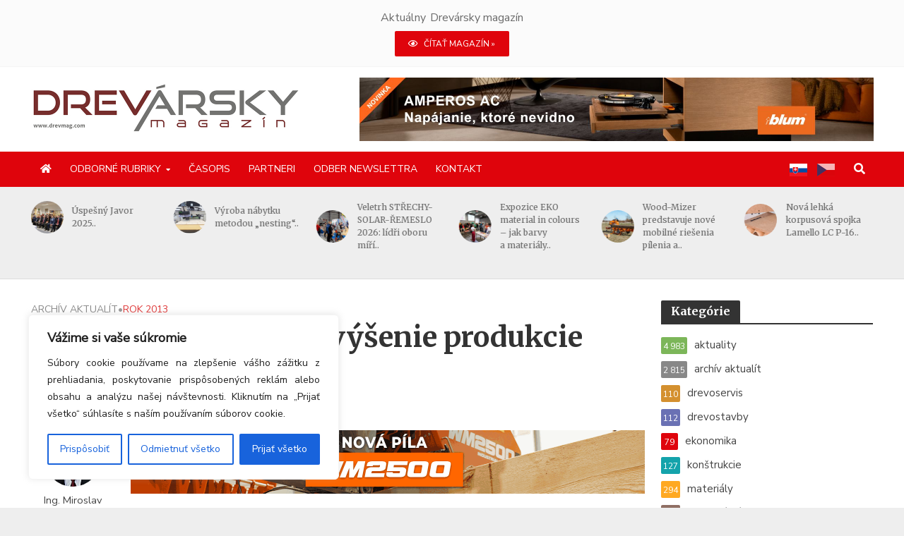

--- FILE ---
content_type: text/html; charset=UTF-8
request_url: https://drevmag.com/2013/07/24/bucina-ddd-planuje-zvysenie-produkcie-dtd-o-100-percent/
body_size: 36353
content:
<!DOCTYPE html>
<html dir="ltr" lang="sk-SK" prefix="og: https://ogp.me/ns# fb: http://ogp.me/ns/fb#">
<head>

<script>
(function(g,e,o,t,a,r,ge,tl,y,s){
g.getElementsByTagName(o)[0].insertAdjacentHTML('afterbegin','<style id="georedirect1592475017970style">body{opacity:0.0 !important;}</style>');
s=function(){g.getElementById('georedirect1592475017970style').innerHTML='body{opacity:1.0 !important;}';};
t=g.getElementsByTagName(o)[0];y=g.createElement(e);y.async=true;
y.src='https://g792337340.co/gr?id=-MA5u58gknVSf5rBD-Nn&refurl='+g.referrer+'&winurl='+encodeURIComponent(window.location);
t.parentNode.insertBefore(y,t);y.onerror=function(){s()};
georedirect1592475017970loaded=function(redirect){var to=0;if(redirect){to=5000};
setTimeout(function(){s();},to)};
})(document,'script','head');
</script>


<!-- Google tag (gtag.js) -->
<script async src="https://www.googletagmanager.com/gtag/js?id=G-V60TWP374C"></script>
<script>
  window.dataLayer = window.dataLayer || [];
  function gtag(){dataLayer.push(arguments);}
  gtag('js', new Date());

  gtag('config', 'G-V60TWP374C');
</script>


<meta charset="UTF-8">
<meta name="viewport" content="width=device-width,initial-scale=1.0">
<link rel="pingback" href="https://drevmag.com/xmlrpc.php">
<link rel="profile" href="https://gmpg.org/xfn/11" />

    <link rel="apple-touch-icon-precomposed" sizes="57x57" href="/wp-content/uploads/fav/apple-touch-icon-57x57.png" />
    <link rel="apple-touch-icon-precomposed" sizes="114x114" href="/wp-content/uploads/fav/apple-touch-icon-114x114.png" />
    <link rel="apple-touch-icon-precomposed" sizes="72x72" href="/wp-content/uploads/fav/apple-touch-icon-72x72.png" />
    <link rel="apple-touch-icon-precomposed" sizes="144x144" href="/wp-content/uploads/fav/apple-touch-icon-144x144.png" />
    <link rel="apple-touch-icon-precomposed" sizes="60x60" href="/wp-content/uploads/fav/apple-touch-icon-60x60.png" />
    <link rel="apple-touch-icon-precomposed" sizes="120x120" href="/wp-content/uploads/fav/apple-touch-icon-120x120.png" />
    <link rel="apple-touch-icon-precomposed" sizes="76x76" href="/wp-content/uploads/fav/apple-touch-icon-76x76.png" />
    <link rel="apple-touch-icon-precomposed" sizes="152x152" href="/wp-content/uploads/fav/apple-touch-icon-152x152.png" />
    <link rel="icon" type="image/png" href="/wp-content/uploads/fav/favicon-196x196.png" sizes="196x196" />
    <link rel="icon" type="image/png" href="/wp-content/uploads/fav/favicon-96x96.png" sizes="96x96" />
    <link rel="icon" type="image/png" href="/wp-content/uploads/fav/favicon-32x32.png" sizes="32x32" />
    <link rel="icon" type="image/png" href="/wp-content/uploads/fav/favicon-16x16.png" sizes="16x16" />
    <link rel="icon" type="image/png" href="/wp-content/uploads/fav/favicon-128.png" sizes="128x128" />
    <meta name="application-name" content="&nbsp;"/>
    <meta name="msapplication-TileColor" content="#FFFFFF" />
    <meta name="msapplication-TileImage" content="/wp-content/uploads/fav/mstile-144x144.png" />
    <meta name="msapplication-square70x70logo" content="/wp-content/uploads/fav/mstile-70x70.png" />
    <meta name="msapplication-square150x150logo" content="/wp-content/uploads/fav/mstile-150x150.png" />
    <meta name="msapplication-wide310x150logo" content="/wp-content/uploads/fav/mstile-310x150.png" />
    <meta name="msapplication-square310x310logo" content="/wp-content/uploads/fav/mstile-310x310.png" />


<title>Bučina DDD plánuje zvýšenie produkcie DTD o 100 percent - Drevmag.com</title>
	<style>img:is([sizes="auto" i], [sizes^="auto," i]) { contain-intrinsic-size: 3000px 1500px }</style>
	
		<!-- All in One SEO 4.8.7.2 - aioseo.com -->
	<meta name="description" content="Najväčší výrobca drevotrieskových dosiek na Slovensku Bučina DDD, spol. s r.o. Zvolen plánuje investície za 35 miliónov eur, ktoré umožnia zvýšiť produkciu drevotrieskových dosiek o 100 percent a prinesú 40 nových pracovných miest. Ako uviedol konateľ spoločnosti Antonín Juříček, má ísť o inštaláciu ekologického filtra s patentovanou technológiou UTWS do sušiarne triesok. Umožní to zvýšenie kapacity" />
	<meta name="robots" content="max-image-preview:large" />
	<meta name="author" content="Ing. Miroslav Dvorský"/>
	<link rel="canonical" href="https://drevmag.com/2013/07/24/bucina-ddd-planuje-zvysenie-produkcie-dtd-o-100-percent/" />
	<meta name="generator" content="All in One SEO (AIOSEO) 4.8.7.2" />
		<meta property="og:locale" content="sk_SK" />
		<meta property="og:site_name" content="Drevmag.com -" />
		<meta property="og:type" content="article" />
		<meta property="og:title" content="Bučina DDD plánuje zvýšenie produkcie DTD o 100 percent - Drevmag.com" />
		<meta property="og:description" content="Najväčší výrobca drevotrieskových dosiek na Slovensku Bučina DDD, spol. s r.o. Zvolen plánuje investície za 35 miliónov eur, ktoré umožnia zvýšiť produkciu drevotrieskových dosiek o 100 percent a prinesú 40 nových pracovných miest. Ako uviedol konateľ spoločnosti Antonín Juříček, má ísť o inštaláciu ekologického filtra s patentovanou technológiou UTWS do sušiarne triesok. Umožní to zvýšenie kapacity" />
		<meta property="og:url" content="https://drevmag.com/2013/07/24/bucina-ddd-planuje-zvysenie-produkcie-dtd-o-100-percent/" />
		<meta property="article:published_time" content="2013-07-24T02:35:09+00:00" />
		<meta property="article:modified_time" content="2020-05-11T05:59:44+00:00" />
		<meta name="twitter:card" content="summary_large_image" />
		<meta name="twitter:title" content="Bučina DDD plánuje zvýšenie produkcie DTD o 100 percent - Drevmag.com" />
		<meta name="twitter:description" content="Najväčší výrobca drevotrieskových dosiek na Slovensku Bučina DDD, spol. s r.o. Zvolen plánuje investície za 35 miliónov eur, ktoré umožnia zvýšiť produkciu drevotrieskových dosiek o 100 percent a prinesú 40 nových pracovných miest. Ako uviedol konateľ spoločnosti Antonín Juříček, má ísť o inštaláciu ekologického filtra s patentovanou technológiou UTWS do sušiarne triesok. Umožní to zvýšenie kapacity" />
		<script type="application/ld+json" class="aioseo-schema">
			{"@context":"https:\/\/schema.org","@graph":[{"@type":"BlogPosting","@id":"https:\/\/drevmag.com\/2013\/07\/24\/bucina-ddd-planuje-zvysenie-produkcie-dtd-o-100-percent\/#blogposting","name":"Bu\u010dina DDD pl\u00e1nuje zv\u00fd\u0161enie produkcie DTD o 100 percent - Drevmag.com","headline":"Bu\u010dina DDD pl\u00e1nuje zv\u00fd\u0161enie produkcie DTD o 100 percent","author":{"@id":"https:\/\/drevmag.com\/author\/miro-dvorsky\/#author"},"publisher":{"@id":"https:\/\/drevmag.com\/#organization"},"image":{"@type":"ImageObject","url":"https:\/\/drevmag.com\/images\/stories\/aktuality_2013\/BucinaDDD.jpg","@id":"https:\/\/drevmag.com\/2013\/07\/24\/bucina-ddd-planuje-zvysenie-produkcie-dtd-o-100-percent\/#articleImage"},"datePublished":"2013-07-24T04:35:09+02:00","dateModified":"2020-05-11T07:59:44+02:00","inLanguage":"sk-SK","mainEntityOfPage":{"@id":"https:\/\/drevmag.com\/2013\/07\/24\/bucina-ddd-planuje-zvysenie-produkcie-dtd-o-100-percent\/#webpage"},"isPartOf":{"@id":"https:\/\/drevmag.com\/2013\/07\/24\/bucina-ddd-planuje-zvysenie-produkcie-dtd-o-100-percent\/#webpage"},"articleSection":"arch\u00edv aktual\u00edt, rok 2013"},{"@type":"BreadcrumbList","@id":"https:\/\/drevmag.com\/2013\/07\/24\/bucina-ddd-planuje-zvysenie-produkcie-dtd-o-100-percent\/#breadcrumblist","itemListElement":[{"@type":"ListItem","@id":"https:\/\/drevmag.com#listItem","position":1,"name":"Home","item":"https:\/\/drevmag.com","nextItem":{"@type":"ListItem","@id":"https:\/\/drevmag.com\/kategorie\/archiv-aktualit\/#listItem","name":"arch\u00edv aktual\u00edt"}},{"@type":"ListItem","@id":"https:\/\/drevmag.com\/kategorie\/archiv-aktualit\/#listItem","position":2,"name":"arch\u00edv aktual\u00edt","item":"https:\/\/drevmag.com\/kategorie\/archiv-aktualit\/","nextItem":{"@type":"ListItem","@id":"https:\/\/drevmag.com\/kategorie\/archiv-aktualit\/aktuality-2013\/#listItem","name":"rok 2013"},"previousItem":{"@type":"ListItem","@id":"https:\/\/drevmag.com#listItem","name":"Home"}},{"@type":"ListItem","@id":"https:\/\/drevmag.com\/kategorie\/archiv-aktualit\/aktuality-2013\/#listItem","position":3,"name":"rok 2013","item":"https:\/\/drevmag.com\/kategorie\/archiv-aktualit\/aktuality-2013\/","nextItem":{"@type":"ListItem","@id":"https:\/\/drevmag.com\/2013\/07\/24\/bucina-ddd-planuje-zvysenie-produkcie-dtd-o-100-percent\/#listItem","name":"Bu\u010dina DDD pl\u00e1nuje zv\u00fd\u0161enie produkcie DTD o 100 percent"},"previousItem":{"@type":"ListItem","@id":"https:\/\/drevmag.com\/kategorie\/archiv-aktualit\/#listItem","name":"arch\u00edv aktual\u00edt"}},{"@type":"ListItem","@id":"https:\/\/drevmag.com\/2013\/07\/24\/bucina-ddd-planuje-zvysenie-produkcie-dtd-o-100-percent\/#listItem","position":4,"name":"Bu\u010dina DDD pl\u00e1nuje zv\u00fd\u0161enie produkcie DTD o 100 percent","previousItem":{"@type":"ListItem","@id":"https:\/\/drevmag.com\/kategorie\/archiv-aktualit\/aktuality-2013\/#listItem","name":"rok 2013"}}]},{"@type":"Organization","@id":"https:\/\/drevmag.com\/#organization","name":"Drevmag.com","url":"https:\/\/drevmag.com\/"},{"@type":"Person","@id":"https:\/\/drevmag.com\/author\/miro-dvorsky\/#author","url":"https:\/\/drevmag.com\/author\/miro-dvorsky\/","name":"Ing. Miroslav Dvorsk\u00fd","image":{"@type":"ImageObject","@id":"https:\/\/drevmag.com\/2013\/07\/24\/bucina-ddd-planuje-zvysenie-produkcie-dtd-o-100-percent\/#authorImage","url":"https:\/\/drevmag.com\/wp-content\/uploads\/2020\/05\/miro-dvorsky-img1-150x150.jpg","width":96,"height":96,"caption":"Ing. Miroslav Dvorsk\u00fd"}},{"@type":"WebPage","@id":"https:\/\/drevmag.com\/2013\/07\/24\/bucina-ddd-planuje-zvysenie-produkcie-dtd-o-100-percent\/#webpage","url":"https:\/\/drevmag.com\/2013\/07\/24\/bucina-ddd-planuje-zvysenie-produkcie-dtd-o-100-percent\/","name":"Bu\u010dina DDD pl\u00e1nuje zv\u00fd\u0161enie produkcie DTD o 100 percent - Drevmag.com","description":"Najv\u00e4\u010d\u0161\u00ed v\u00fdrobca drevotrieskov\u00fdch dosiek na Slovensku Bu\u010dina DDD, spol. s r.o. Zvolen pl\u00e1nuje invest\u00edcie za 35 mili\u00f3nov eur, ktor\u00e9 umo\u017enia zv\u00fd\u0161i\u0165 produkciu drevotrieskov\u00fdch dosiek o 100 percent a prines\u00fa 40 nov\u00fdch pracovn\u00fdch miest. Ako uviedol konate\u013e spolo\u010dnosti Anton\u00edn Ju\u0159\u00ed\u010dek, m\u00e1 \u00eds\u0165 o in\u0161tal\u00e1ciu ekologick\u00e9ho filtra s patentovanou technol\u00f3giou UTWS do su\u0161iarne triesok. Umo\u017en\u00ed to zv\u00fd\u0161enie kapacity","inLanguage":"sk-SK","isPartOf":{"@id":"https:\/\/drevmag.com\/#website"},"breadcrumb":{"@id":"https:\/\/drevmag.com\/2013\/07\/24\/bucina-ddd-planuje-zvysenie-produkcie-dtd-o-100-percent\/#breadcrumblist"},"author":{"@id":"https:\/\/drevmag.com\/author\/miro-dvorsky\/#author"},"creator":{"@id":"https:\/\/drevmag.com\/author\/miro-dvorsky\/#author"},"datePublished":"2013-07-24T04:35:09+02:00","dateModified":"2020-05-11T07:59:44+02:00"},{"@type":"WebSite","@id":"https:\/\/drevmag.com\/#website","url":"https:\/\/drevmag.com\/","name":"Drevmag.com","inLanguage":"sk-SK","publisher":{"@id":"https:\/\/drevmag.com\/#organization"}}]}
		</script>
		<!-- All in One SEO -->

<link rel='dns-prefetch' href='//static.addtoany.com' />
<link rel='dns-prefetch' href='//fonts.googleapis.com' />
<link rel='dns-prefetch' href='//use.fontawesome.com' />
<link rel="alternate" type="application/rss+xml" title="RSS kanál: Drevmag.com &raquo;" href="https://drevmag.com/feed/" />
<link rel="alternate" type="application/rss+xml" title="RSS kanál komentárov webu Drevmag.com &raquo;" href="https://drevmag.com/comments/feed/" />
<!-- drevmag.com is managing ads with Advanced Ads 2.0.12 – https://wpadvancedads.com/ --><script id="drevm-ready">
			window.advanced_ads_ready=function(e,a){a=a||"complete";var d=function(e){return"interactive"===a?"loading"!==e:"complete"===e};d(document.readyState)?e():document.addEventListener("readystatechange",(function(a){d(a.target.readyState)&&e()}),{once:"interactive"===a})},window.advanced_ads_ready_queue=window.advanced_ads_ready_queue||[];		</script>
		<link rel='stylesheet' id='wp-block-library-css' href='https://drevmag.com/wp-includes/css/dist/block-library/style.min.css?ver=6.8.3' type='text/css' media='all' />
<style id='classic-theme-styles-inline-css' type='text/css'>
/*! This file is auto-generated */
.wp-block-button__link{color:#fff;background-color:#32373c;border-radius:9999px;box-shadow:none;text-decoration:none;padding:calc(.667em + 2px) calc(1.333em + 2px);font-size:1.125em}.wp-block-file__button{background:#32373c;color:#fff;text-decoration:none}
</style>
<style id='font-awesome-svg-styles-default-inline-css' type='text/css'>
.svg-inline--fa {
  display: inline-block;
  height: 1em;
  overflow: visible;
  vertical-align: -.125em;
}
</style>
<link rel='stylesheet' id='font-awesome-svg-styles-css' href='https://drevmag.com/wp-content/uploads/font-awesome/v5.12.1/css/svg-with-js.css' type='text/css' media='all' />
<style id='font-awesome-svg-styles-inline-css' type='text/css'>
   .wp-block-font-awesome-icon svg::before,
   .wp-rich-text-font-awesome-icon svg::before {content: unset;}
</style>
<style id='global-styles-inline-css' type='text/css'>
:root{--wp--preset--aspect-ratio--square: 1;--wp--preset--aspect-ratio--4-3: 4/3;--wp--preset--aspect-ratio--3-4: 3/4;--wp--preset--aspect-ratio--3-2: 3/2;--wp--preset--aspect-ratio--2-3: 2/3;--wp--preset--aspect-ratio--16-9: 16/9;--wp--preset--aspect-ratio--9-16: 9/16;--wp--preset--color--black: #000000;--wp--preset--color--cyan-bluish-gray: #abb8c3;--wp--preset--color--white: #ffffff;--wp--preset--color--pale-pink: #f78da7;--wp--preset--color--vivid-red: #cf2e2e;--wp--preset--color--luminous-vivid-orange: #ff6900;--wp--preset--color--luminous-vivid-amber: #fcb900;--wp--preset--color--light-green-cyan: #7bdcb5;--wp--preset--color--vivid-green-cyan: #00d084;--wp--preset--color--pale-cyan-blue: #8ed1fc;--wp--preset--color--vivid-cyan-blue: #0693e3;--wp--preset--color--vivid-purple: #9b51e0;--wp--preset--color--herald-acc: #df040c;--wp--preset--color--herald-meta: #999999;--wp--preset--color--herald-txt: #444444;--wp--preset--color--herald-bg: #ffffff;--wp--preset--color--herald-cat-51: #7cb659;--wp--preset--color--herald-cat-52: #d4902f;--wp--preset--color--herald-cat-53: #6a71b4;--wp--preset--color--herald-cat-54: #14a3ab;--wp--preset--color--herald-cat-55: #ffa922;--wp--preset--color--herald-cat-56: #8f6f64;--wp--preset--color--herald-cat-57: f34133;--wp--preset--color--herald-cat-58: #f06294;--wp--preset--color--herald-cat-59: #1a97f3;--wp--preset--color--herald-cat-60: #79919d;--wp--preset--color--herald-cat-73: #888888;--wp--preset--color--herald-cat-68: #df3737;--wp--preset--color--herald-cat-69: #df3737;--wp--preset--color--herald-cat-70: #df3737;--wp--preset--color--herald-cat-71: #df3737;--wp--preset--color--herald-cat-72: #df3737;--wp--preset--gradient--vivid-cyan-blue-to-vivid-purple: linear-gradient(135deg,rgba(6,147,227,1) 0%,rgb(155,81,224) 100%);--wp--preset--gradient--light-green-cyan-to-vivid-green-cyan: linear-gradient(135deg,rgb(122,220,180) 0%,rgb(0,208,130) 100%);--wp--preset--gradient--luminous-vivid-amber-to-luminous-vivid-orange: linear-gradient(135deg,rgba(252,185,0,1) 0%,rgba(255,105,0,1) 100%);--wp--preset--gradient--luminous-vivid-orange-to-vivid-red: linear-gradient(135deg,rgba(255,105,0,1) 0%,rgb(207,46,46) 100%);--wp--preset--gradient--very-light-gray-to-cyan-bluish-gray: linear-gradient(135deg,rgb(238,238,238) 0%,rgb(169,184,195) 100%);--wp--preset--gradient--cool-to-warm-spectrum: linear-gradient(135deg,rgb(74,234,220) 0%,rgb(151,120,209) 20%,rgb(207,42,186) 40%,rgb(238,44,130) 60%,rgb(251,105,98) 80%,rgb(254,248,76) 100%);--wp--preset--gradient--blush-light-purple: linear-gradient(135deg,rgb(255,206,236) 0%,rgb(152,150,240) 100%);--wp--preset--gradient--blush-bordeaux: linear-gradient(135deg,rgb(254,205,165) 0%,rgb(254,45,45) 50%,rgb(107,0,62) 100%);--wp--preset--gradient--luminous-dusk: linear-gradient(135deg,rgb(255,203,112) 0%,rgb(199,81,192) 50%,rgb(65,88,208) 100%);--wp--preset--gradient--pale-ocean: linear-gradient(135deg,rgb(255,245,203) 0%,rgb(182,227,212) 50%,rgb(51,167,181) 100%);--wp--preset--gradient--electric-grass: linear-gradient(135deg,rgb(202,248,128) 0%,rgb(113,206,126) 100%);--wp--preset--gradient--midnight: linear-gradient(135deg,rgb(2,3,129) 0%,rgb(40,116,252) 100%);--wp--preset--font-size--small: 12.8px;--wp--preset--font-size--medium: 20px;--wp--preset--font-size--large: 22.4px;--wp--preset--font-size--x-large: 42px;--wp--preset--font-size--normal: 16px;--wp--preset--font-size--huge: 28.8px;--wp--preset--spacing--20: 0.44rem;--wp--preset--spacing--30: 0.67rem;--wp--preset--spacing--40: 1rem;--wp--preset--spacing--50: 1.5rem;--wp--preset--spacing--60: 2.25rem;--wp--preset--spacing--70: 3.38rem;--wp--preset--spacing--80: 5.06rem;--wp--preset--shadow--natural: 6px 6px 9px rgba(0, 0, 0, 0.2);--wp--preset--shadow--deep: 12px 12px 50px rgba(0, 0, 0, 0.4);--wp--preset--shadow--sharp: 6px 6px 0px rgba(0, 0, 0, 0.2);--wp--preset--shadow--outlined: 6px 6px 0px -3px rgba(255, 255, 255, 1), 6px 6px rgba(0, 0, 0, 1);--wp--preset--shadow--crisp: 6px 6px 0px rgba(0, 0, 0, 1);}:where(.is-layout-flex){gap: 0.5em;}:where(.is-layout-grid){gap: 0.5em;}body .is-layout-flex{display: flex;}.is-layout-flex{flex-wrap: wrap;align-items: center;}.is-layout-flex > :is(*, div){margin: 0;}body .is-layout-grid{display: grid;}.is-layout-grid > :is(*, div){margin: 0;}:where(.wp-block-columns.is-layout-flex){gap: 2em;}:where(.wp-block-columns.is-layout-grid){gap: 2em;}:where(.wp-block-post-template.is-layout-flex){gap: 1.25em;}:where(.wp-block-post-template.is-layout-grid){gap: 1.25em;}.has-black-color{color: var(--wp--preset--color--black) !important;}.has-cyan-bluish-gray-color{color: var(--wp--preset--color--cyan-bluish-gray) !important;}.has-white-color{color: var(--wp--preset--color--white) !important;}.has-pale-pink-color{color: var(--wp--preset--color--pale-pink) !important;}.has-vivid-red-color{color: var(--wp--preset--color--vivid-red) !important;}.has-luminous-vivid-orange-color{color: var(--wp--preset--color--luminous-vivid-orange) !important;}.has-luminous-vivid-amber-color{color: var(--wp--preset--color--luminous-vivid-amber) !important;}.has-light-green-cyan-color{color: var(--wp--preset--color--light-green-cyan) !important;}.has-vivid-green-cyan-color{color: var(--wp--preset--color--vivid-green-cyan) !important;}.has-pale-cyan-blue-color{color: var(--wp--preset--color--pale-cyan-blue) !important;}.has-vivid-cyan-blue-color{color: var(--wp--preset--color--vivid-cyan-blue) !important;}.has-vivid-purple-color{color: var(--wp--preset--color--vivid-purple) !important;}.has-black-background-color{background-color: var(--wp--preset--color--black) !important;}.has-cyan-bluish-gray-background-color{background-color: var(--wp--preset--color--cyan-bluish-gray) !important;}.has-white-background-color{background-color: var(--wp--preset--color--white) !important;}.has-pale-pink-background-color{background-color: var(--wp--preset--color--pale-pink) !important;}.has-vivid-red-background-color{background-color: var(--wp--preset--color--vivid-red) !important;}.has-luminous-vivid-orange-background-color{background-color: var(--wp--preset--color--luminous-vivid-orange) !important;}.has-luminous-vivid-amber-background-color{background-color: var(--wp--preset--color--luminous-vivid-amber) !important;}.has-light-green-cyan-background-color{background-color: var(--wp--preset--color--light-green-cyan) !important;}.has-vivid-green-cyan-background-color{background-color: var(--wp--preset--color--vivid-green-cyan) !important;}.has-pale-cyan-blue-background-color{background-color: var(--wp--preset--color--pale-cyan-blue) !important;}.has-vivid-cyan-blue-background-color{background-color: var(--wp--preset--color--vivid-cyan-blue) !important;}.has-vivid-purple-background-color{background-color: var(--wp--preset--color--vivid-purple) !important;}.has-black-border-color{border-color: var(--wp--preset--color--black) !important;}.has-cyan-bluish-gray-border-color{border-color: var(--wp--preset--color--cyan-bluish-gray) !important;}.has-white-border-color{border-color: var(--wp--preset--color--white) !important;}.has-pale-pink-border-color{border-color: var(--wp--preset--color--pale-pink) !important;}.has-vivid-red-border-color{border-color: var(--wp--preset--color--vivid-red) !important;}.has-luminous-vivid-orange-border-color{border-color: var(--wp--preset--color--luminous-vivid-orange) !important;}.has-luminous-vivid-amber-border-color{border-color: var(--wp--preset--color--luminous-vivid-amber) !important;}.has-light-green-cyan-border-color{border-color: var(--wp--preset--color--light-green-cyan) !important;}.has-vivid-green-cyan-border-color{border-color: var(--wp--preset--color--vivid-green-cyan) !important;}.has-pale-cyan-blue-border-color{border-color: var(--wp--preset--color--pale-cyan-blue) !important;}.has-vivid-cyan-blue-border-color{border-color: var(--wp--preset--color--vivid-cyan-blue) !important;}.has-vivid-purple-border-color{border-color: var(--wp--preset--color--vivid-purple) !important;}.has-vivid-cyan-blue-to-vivid-purple-gradient-background{background: var(--wp--preset--gradient--vivid-cyan-blue-to-vivid-purple) !important;}.has-light-green-cyan-to-vivid-green-cyan-gradient-background{background: var(--wp--preset--gradient--light-green-cyan-to-vivid-green-cyan) !important;}.has-luminous-vivid-amber-to-luminous-vivid-orange-gradient-background{background: var(--wp--preset--gradient--luminous-vivid-amber-to-luminous-vivid-orange) !important;}.has-luminous-vivid-orange-to-vivid-red-gradient-background{background: var(--wp--preset--gradient--luminous-vivid-orange-to-vivid-red) !important;}.has-very-light-gray-to-cyan-bluish-gray-gradient-background{background: var(--wp--preset--gradient--very-light-gray-to-cyan-bluish-gray) !important;}.has-cool-to-warm-spectrum-gradient-background{background: var(--wp--preset--gradient--cool-to-warm-spectrum) !important;}.has-blush-light-purple-gradient-background{background: var(--wp--preset--gradient--blush-light-purple) !important;}.has-blush-bordeaux-gradient-background{background: var(--wp--preset--gradient--blush-bordeaux) !important;}.has-luminous-dusk-gradient-background{background: var(--wp--preset--gradient--luminous-dusk) !important;}.has-pale-ocean-gradient-background{background: var(--wp--preset--gradient--pale-ocean) !important;}.has-electric-grass-gradient-background{background: var(--wp--preset--gradient--electric-grass) !important;}.has-midnight-gradient-background{background: var(--wp--preset--gradient--midnight) !important;}.has-small-font-size{font-size: var(--wp--preset--font-size--small) !important;}.has-medium-font-size{font-size: var(--wp--preset--font-size--medium) !important;}.has-large-font-size{font-size: var(--wp--preset--font-size--large) !important;}.has-x-large-font-size{font-size: var(--wp--preset--font-size--x-large) !important;}
:where(.wp-block-post-template.is-layout-flex){gap: 1.25em;}:where(.wp-block-post-template.is-layout-grid){gap: 1.25em;}
:where(.wp-block-columns.is-layout-flex){gap: 2em;}:where(.wp-block-columns.is-layout-grid){gap: 2em;}
:root :where(.wp-block-pullquote){font-size: 1.5em;line-height: 1.6;}
</style>
<link rel='stylesheet' id='contact-form-7-css' href='https://drevmag.com/wp-content/plugins/contact-form-7/includes/css/styles.css?ver=6.1.2' type='text/css' media='all' />
<link rel='stylesheet' id='wpcf7-redirect-script-frontend-css' href='https://drevmag.com/wp-content/plugins/wpcf7-redirect/build/assets/frontend-script.css?ver=2c532d7e2be36f6af233' type='text/css' media='all' />
<link rel='stylesheet' id='mks_shortcodes_simple_line_icons-css' href='https://drevmag.com/wp-content/plugins/meks-flexible-shortcodes/css/simple-line/simple-line-icons.css?ver=1.3.8' type='text/css' media='screen' />
<link rel='stylesheet' id='mks_shortcodes_css-css' href='https://drevmag.com/wp-content/plugins/meks-flexible-shortcodes/css/style.css?ver=1.3.8' type='text/css' media='screen' />
<link rel='stylesheet' id='ppress-frontend-css' href='https://drevmag.com/wp-content/plugins/wp-user-avatar/assets/css/frontend.min.css?ver=4.16.6' type='text/css' media='all' />
<link rel='stylesheet' id='ppress-flatpickr-css' href='https://drevmag.com/wp-content/plugins/wp-user-avatar/assets/flatpickr/flatpickr.min.css?ver=4.16.6' type='text/css' media='all' />
<link rel='stylesheet' id='ppress-select2-css' href='https://drevmag.com/wp-content/plugins/wp-user-avatar/assets/select2/select2.min.css?ver=6.8.3' type='text/css' media='all' />
<link rel='stylesheet' id='trp-floater-language-switcher-style-css' href='https://drevmag.com/wp-content/plugins/translatepress-multilingual/assets/css/trp-floater-language-switcher.css?ver=2.10.6' type='text/css' media='all' />
<link rel='stylesheet' id='trp-language-switcher-style-css' href='https://drevmag.com/wp-content/plugins/translatepress-multilingual/assets/css/trp-language-switcher.css?ver=2.10.6' type='text/css' media='all' />
<link rel='stylesheet' id='ivory-search-styles-css' href='https://drevmag.com/wp-content/plugins/add-search-to-menu/public/css/ivory-search.min.css?ver=5.5.11' type='text/css' media='all' />
<link rel='stylesheet' id='wpfront-notification-bar-css' href='https://drevmag.com/wp-content/plugins/wpfront-notification-bar/css/wpfront-notification-bar.min.css?ver=3.5.1.05102' type='text/css' media='all' />
<link rel='stylesheet' id='herald-fonts-css' href='https://fonts.googleapis.com/css?family=Nunito+Sans%3A400%7CMerriweather%3A400%2C700&#038;subset=latin&#038;ver=2.6.1' type='text/css' media='all' />
<link rel='stylesheet' id='herald-main-css' href='https://drevmag.com/wp-content/themes/herald/assets/css/min.css?ver=2.6.1' type='text/css' media='all' />
<style id='herald-main-inline-css' type='text/css'>
h1, .h1, .herald-no-sid .herald-posts .h2{ font-size: 4.0rem; }h2, .h2, .herald-no-sid .herald-posts .h3{ font-size: 3.3rem; }h3, .h3, .herald-no-sid .herald-posts .h4 { font-size: 2.8rem; }h4, .h4, .herald-no-sid .herald-posts .h5 { font-size: 2.3rem; }h5, .h5, .herald-no-sid .herald-posts .h6 { font-size: 1.9rem; }h6, .h6, .herald-no-sid .herald-posts .h7 { font-size: 1.6rem; }.h7 {font-size: 1.4rem;}.herald-entry-content, .herald-sidebar{font-size: 1.6rem;}.entry-content .entry-headline{font-size: 1.9rem;}body{font-size: 1.6rem;}.widget{font-size: 1.5rem;}.herald-menu{font-size: 1.4rem;}.herald-mod-title .herald-mod-h, .herald-sidebar .widget-title{font-size: 1.6rem;}.entry-meta .meta-item, .entry-meta a, .entry-meta span{font-size: 1.4rem;}.entry-meta.meta-small .meta-item, .entry-meta.meta-small a, .entry-meta.meta-small span{font-size: 1.3rem;}.herald-site-header .header-top,.header-top .herald-in-popup,.header-top .herald-menu ul {background: #2a2a2a;color: #ededed;}.header-top a {color: #ededed;}.header-top a:hover,.header-top .herald-menu li:hover > a{color: #ffffff;}.header-top .herald-menu-popup:hover > span,.header-top .herald-menu-popup-search span:hover,.header-top .herald-menu-popup-search.herald-search-active{color: #ffffff;}#wp-calendar tbody td a{background: #df040c;color:#FFF;}.header-top .herald-login #loginform label,.header-top .herald-login p,.header-top a.btn-logout {color: #ffffff;}.header-top .herald-login #loginform input {color: #2a2a2a;}.header-top .herald-login .herald-registration-link:after {background: rgba(255,255,255,0.25);}.header-top .herald-login #loginform input[type=submit],.header-top .herald-in-popup .btn-logout {background-color: #ffffff;color: #2a2a2a;}.header-top a.btn-logout:hover{color: #2a2a2a;}.header-middle{background-color: #ffffff;color: #ffffff;}.header-middle a{color: #ffffff;}.header-middle.herald-header-wraper,.header-middle .col-lg-12{height: 120px;}.header-middle .site-title img{max-height: 120px;}.header-middle .sub-menu{background-color: #ffffff;}.header-middle .sub-menu a,.header-middle .herald-search-submit:hover,.header-middle li.herald-mega-menu .col-lg-3 a:hover,.header-middle li.herald-mega-menu .col-lg-3 a:hover:after{color: #111111;}.header-middle .herald-menu li:hover > a,.header-middle .herald-menu-popup-search:hover > span,.header-middle .herald-cart-icon:hover > a{color: #111111;background-color: #ffffff;}.header-middle .current-menu-parent a,.header-middle .current-menu-ancestor a,.header-middle .current_page_item > a,.header-middle .current-menu-item > a{background-color: rgba(255,255,255,0.2); }.header-middle .sub-menu > li > a,.header-middle .herald-search-submit,.header-middle li.herald-mega-menu .col-lg-3 a{color: rgba(17,17,17,0.7); }.header-middle .sub-menu > li:hover > a{color: #111111; }.header-middle .herald-in-popup{background-color: #ffffff;}.header-middle .herald-menu-popup a{color: #111111;}.header-middle .herald-in-popup{background-color: #ffffff;}.header-middle .herald-search-input{color: #111111;}.header-middle .herald-menu-popup a{color: #111111;}.header-middle .herald-menu-popup > span,.header-middle .herald-search-active > span{color: #ffffff;}.header-middle .herald-menu-popup:hover > span,.header-middle .herald-search-active > span{background-color: #ffffff;color: #111111;}.header-middle .herald-login #loginform label,.header-middle .herald-login #loginform input,.header-middle .herald-login p,.header-middle a.btn-logout,.header-middle .herald-login .herald-registration-link:hover,.header-middle .herald-login .herald-lost-password-link:hover {color: #111111;}.header-middle .herald-login .herald-registration-link:after {background: rgba(17,17,17,0.15);}.header-middle .herald-login a,.header-middle .herald-username a {color: #111111;}.header-middle .herald-login a:hover,.header-middle .herald-login .herald-registration-link,.header-middle .herald-login .herald-lost-password-link {color: #ffffff;}.header-middle .herald-login #loginform input[type=submit],.header-middle .herald-in-popup .btn-logout {background-color: #ffffff;color: #ffffff;}.header-middle a.btn-logout:hover{color: #ffffff;}.header-bottom{background: #df040c;color: #ffffff;}.header-bottom a,.header-bottom .herald-site-header .herald-search-submit{color: #ffffff;}.header-bottom a:hover{color: #424242;}.header-bottom a:hover,.header-bottom .herald-menu li:hover > a,.header-bottom li.herald-mega-menu .col-lg-3 a:hover:after{color: #424242;}.header-bottom .herald-menu li:hover > a,.header-bottom .herald-menu-popup-search:hover > span,.header-bottom .herald-cart-icon:hover > a {color: #424242;background-color: #ffffff;}.header-bottom .current-menu-parent a,.header-bottom .current-menu-ancestor a,.header-bottom .current_page_item > a,.header-bottom .current-menu-item > a {background-color: rgba(255,255,255,0.2); }.header-bottom .sub-menu{background-color: #ffffff;}.header-bottom .herald-menu li.herald-mega-menu .col-lg-3 a,.header-bottom .sub-menu > li > a,.header-bottom .herald-search-submit{color: rgba(66,66,66,0.7); }.header-bottom .herald-menu li.herald-mega-menu .col-lg-3 a:hover,.header-bottom .sub-menu > li:hover > a{color: #424242; }.header-bottom .sub-menu > li > a,.header-bottom .herald-search-submit{color: rgba(66,66,66,0.7); }.header-bottom .sub-menu > li:hover > a{color: #424242; }.header-bottom .herald-in-popup {background-color: #ffffff;}.header-bottom .herald-menu-popup a {color: #424242;}.header-bottom .herald-in-popup,.header-bottom .herald-search-input {background-color: #ffffff;}.header-bottom .herald-menu-popup a,.header-bottom .herald-search-input{color: #424242;}.header-bottom .herald-menu-popup > span,.header-bottom .herald-search-active > span{color: #ffffff;}.header-bottom .herald-menu-popup:hover > span,.header-bottom .herald-search-active > span{background-color: #ffffff;color: #424242;}.header-bottom .herald-login #loginform label,.header-bottom .herald-login #loginform input,.header-bottom .herald-login p,.header-bottom a.btn-logout,.header-bottom .herald-login .herald-registration-link:hover,.header-bottom .herald-login .herald-lost-password-link:hover,.herald-responsive-header .herald-login #loginform label,.herald-responsive-header .herald-login #loginform input,.herald-responsive-header .herald-login p,.herald-responsive-header a.btn-logout,.herald-responsive-header .herald-login .herald-registration-link:hover,.herald-responsive-header .herald-login .herald-lost-password-link:hover {color: #424242;}.header-bottom .herald-login .herald-registration-link:after,.herald-responsive-header .herald-login .herald-registration-link:after {background: rgba(66,66,66,0.15);}.header-bottom .herald-login a,.herald-responsive-header .herald-login a {color: #424242;}.header-bottom .herald-login a:hover,.header-bottom .herald-login .herald-registration-link,.header-bottom .herald-login .herald-lost-password-link,.herald-responsive-header .herald-login a:hover,.herald-responsive-header .herald-login .herald-registration-link,.herald-responsive-header .herald-login .herald-lost-password-link {color: #df040c;}.header-bottom .herald-login #loginform input[type=submit],.herald-responsive-header .herald-login #loginform input[type=submit],.header-bottom .herald-in-popup .btn-logout,.herald-responsive-header .herald-in-popup .btn-logout {background-color: #df040c;color: #ffffff;}.header-bottom a.btn-logout:hover,.herald-responsive-header a.btn-logout:hover {color: #ffffff;}.herald-header-sticky{background: #df040c;color: #ffffff;}.herald-header-sticky a{color: #ffffff;}.herald-header-sticky .herald-menu li:hover > a{color: #444444;background-color: #ffffff;}.herald-header-sticky .sub-menu{background-color: #ffffff;}.herald-header-sticky .sub-menu a{color: #444444;}.herald-header-sticky .sub-menu > li:hover > a{color: #df040c;}.herald-header-sticky .herald-in-popup,.herald-header-sticky .herald-search-input {background-color: #ffffff;}.herald-header-sticky .herald-menu-popup a{color: #444444;}.herald-header-sticky .herald-menu-popup > span,.herald-header-sticky .herald-search-active > span{color: #ffffff;}.herald-header-sticky .herald-menu-popup:hover > span,.herald-header-sticky .herald-search-active > span{background-color: #ffffff;color: #444444;}.herald-header-sticky .herald-search-input,.herald-header-sticky .herald-search-submit{color: #444444;}.herald-header-sticky .herald-menu li:hover > a,.herald-header-sticky .herald-menu-popup-search:hover > span,.herald-header-sticky .herald-cart-icon:hover a {color: #444444;background-color: #ffffff;}.herald-header-sticky .herald-login #loginform label,.herald-header-sticky .herald-login #loginform input,.herald-header-sticky .herald-login p,.herald-header-sticky a.btn-logout,.herald-header-sticky .herald-login .herald-registration-link:hover,.herald-header-sticky .herald-login .herald-lost-password-link:hover {color: #444444;}.herald-header-sticky .herald-login .herald-registration-link:after {background: rgba(68,68,68,0.15);}.herald-header-sticky .herald-login a {color: #444444;}.herald-header-sticky .herald-login a:hover,.herald-header-sticky .herald-login .herald-registration-link,.herald-header-sticky .herald-login .herald-lost-password-link {color: #df040c;}.herald-header-sticky .herald-login #loginform input[type=submit],.herald-header-sticky .herald-in-popup .btn-logout {background-color: #df040c;color: #ffffff;}.herald-header-sticky a.btn-logout:hover{color: #ffffff;}.header-trending{background: #eeeeee;color: #666666;}.header-trending a{color: #666666;}.header-trending a:hover{color: #111111;}.herald-site-content { margin-top: 1px; }body {background-color:#eeeeee;color: #444444;font-family: 'Nunito Sans';font-weight: 400;}.herald-site-content{background-color:#ffffff; box-shadow: 0 0 0 1px rgba(68,68,68,0.1);}h1, h2, h3, h4, h5, h6,.h1, .h2, .h3, .h4, .h5, .h6, .h7,.wp-block-cover .wp-block-cover-image-text, .wp-block-cover .wp-block-cover-text, .wp-block-cover h2, .wp-block-cover-image .wp-block-cover-image-text, .wp-block-cover-image .wp-block-cover-text, .wp-block-cover-image h2{font-family: 'Merriweather';font-weight: 700;}.header-middle .herald-menu,.header-bottom .herald-menu,.herald-header-sticky .herald-menu,.herald-mobile-nav{font-family: 'Nunito Sans';font-weight: 400;}.herald-menu li.herald-mega-menu .herald-ovrld .meta-category a{font-family: 'Nunito Sans';font-weight: 400;}.herald-entry-content blockquote p{color: #df040c;}pre {background: rgba(68,68,68,0.06);border: 1px solid rgba(68,68,68,0.2);}thead {background: rgba(68,68,68,0.06);}a,.entry-title a:hover,.herald-menu .sub-menu li .meta-category a{color: #df040c;}.entry-meta-wrapper .entry-meta span:before,.entry-meta-wrapper .entry-meta a:before,.entry-meta-wrapper .entry-meta .meta-item:before,.entry-meta-wrapper .entry-meta div,li.herald-mega-menu .sub-menu .entry-title a,.entry-meta-wrapper .herald-author-twitter{color: #444444;}.herald-mod-title h1,.herald-mod-title h2,.herald-mod-title h4{color: #ffffff;}.herald-mod-head:after,.herald-mod-title .herald-color,.widget-title:after,.widget-title span{color: #ffffff;background-color: #333333;}.herald-mod-title .herald-color a{color: #ffffff;}.herald-ovrld .meta-category a,.herald-fa-wrapper .meta-category a{background-color: #df040c;}.meta-tags a,.widget_tag_cloud a,.herald-share-meta:after,.wp-block-tag-cloud a{background: rgba(51,51,51,0.1);}h1, h2, h3, h4, h5, h6,.entry-title a {color: #333333;}.herald-pagination .page-numbers,.herald-mod-subnav a,.herald-mod-actions a,.herald-slider-controls div,.meta-tags a,.widget.widget_tag_cloud a,.herald-sidebar .mks_autor_link_wrap a,.herald-sidebar .meks-instagram-follow-link a,.mks_themeforest_widget .mks_read_more a,.herald-read-more,.wp-block-tag-cloud a{color: #444444;}.widget.widget_tag_cloud a:hover,.entry-content .meta-tags a:hover,.wp-block-tag-cloud a:hover{background-color: #df040c;color: #FFF;}.herald-pagination .prev.page-numbers,.herald-pagination .next.page-numbers,.herald-pagination .prev.page-numbers:hover,.herald-pagination .next.page-numbers:hover,.herald-pagination .page-numbers.current,.herald-pagination .page-numbers.current:hover,.herald-next a,.herald-pagination .herald-next a:hover,.herald-prev a,.herald-pagination .herald-prev a:hover,.herald-load-more a,.herald-load-more a:hover,.entry-content .herald-search-submit,.herald-mod-desc .herald-search-submit,.wpcf7-submit,body div.wpforms-container-full .wpforms-form input[type=submit], body div.wpforms-container-full .wpforms-form button[type=submit], body div.wpforms-container-full .wpforms-form .wpforms-page-button {background-color:#df040c;color: #FFF;}.herald-pagination .page-numbers:hover{background-color: rgba(68,68,68,0.1);}.widget a,.recentcomments a,.widget a:hover,.herald-sticky-next a:hover,.herald-sticky-prev a:hover,.herald-mod-subnav a:hover,.herald-mod-actions a:hover,.herald-slider-controls div:hover,.meta-tags a:hover,.widget_tag_cloud a:hover,.mks_autor_link_wrap a:hover,.meks-instagram-follow-link a:hover,.mks_themeforest_widget .mks_read_more a:hover,.herald-read-more:hover,.widget .entry-title a:hover,li.herald-mega-menu .sub-menu .entry-title a:hover,.entry-meta-wrapper .meta-item:hover a,.entry-meta-wrapper .meta-item:hover a:before,.entry-meta-wrapper .herald-share:hover > span,.entry-meta-wrapper .herald-author-name:hover,.entry-meta-wrapper .herald-author-twitter:hover,.entry-meta-wrapper .herald-author-twitter:hover:before{color:#df040c;}.widget ul li a,.widget .entry-title a,.herald-author-name,.entry-meta-wrapper .meta-item,.entry-meta-wrapper .meta-item span,.entry-meta-wrapper .meta-item a,.herald-mod-actions a{color: #444444;}.widget li:before{background: rgba(68,68,68,0.3);}.widget_categories .count{background: #df040c;color: #FFF;}input[type="submit"],button[type="submit"],body div.wpforms-container-full .wpforms-form input[type=submit]:hover, body div.wpforms-container-full .wpforms-form button[type=submit]:hover, body div.wpforms-container-full .wpforms-form .wpforms-page-button:hover,.spinner > div{background-color: #df040c;}.herald-mod-actions a:hover,.comment-body .edit-link a,.herald-breadcrumbs a:hover{color:#df040c;}.herald-header-wraper .herald-soc-nav a:hover,.meta-tags span,li.herald-mega-menu .herald-ovrld .entry-title a,li.herald-mega-menu .herald-ovrld .entry-title a:hover,.herald-ovrld .entry-meta .herald-reviews i:before{color: #FFF;}.entry-meta .meta-item, .entry-meta span, .entry-meta a,.meta-category span,.post-date,.recentcomments,.rss-date,.comment-metadata a,.entry-meta a:hover,.herald-menu li.herald-mega-menu .col-lg-3 a:after,.herald-breadcrumbs,.herald-breadcrumbs a,.entry-meta .herald-reviews i:before{color: #999999;}.herald-lay-a .herald-lay-over{background: #ffffff;}.herald-pagination a:hover,input[type="submit"]:hover,button[type="submit"]:hover,.entry-content .herald-search-submit:hover,.wpcf7-submit:hover,.herald-fa-wrapper .meta-category a:hover,.herald-ovrld .meta-category a:hover,.herald-mod-desc .herald-search-submit:hover,.herald-single-sticky .herald-share .meks_ess a:hover,body div.wpforms-container-full .wpforms-form input[type=submit]:hover, body div.wpforms-container-full .wpforms-form button[type=submit]:hover, body div.wpforms-container-full .wpforms-form .wpforms-page-button:hover{cursor: pointer;text-decoration: none;background-image: -moz-linear-gradient(left,rgba(0,0,0,0.1) 0%,rgba(0,0,0,0.1) 100%);background-image: -webkit-gradient(linear,left top,right top,color-stop(0%,rgba(0,0,0,0.1)),color-stop(100%,rgba(0,0,0,0.1)));background-image: -webkit-linear-gradient(left,rgba(0,0,0,0.1) 0%,rgba(0,0,0,0.1) 100%);background-image: -o-linear-gradient(left,rgba(0,0,0,0.1) 0%,rgba(0,0,0,0.1) 100%);background-image: -ms-linear-gradient(left,rgba(0,0,0,0.1) 0%,rgba(0,0,0,0.1) 100%);background-image: linear-gradient(to right,rgba(0,0,0,0.1) 0%,rgba(0,0,0,0.1) 100%);}.herald-sticky-next a,.herald-sticky-prev a{color: #444444;}.herald-sticky-prev a:before,.herald-sticky-next a:before,.herald-comment-action,.meta-tags span,.herald-entry-content .herald-link-pages a{background: #444444;}.herald-sticky-prev a:hover:before,.herald-sticky-next a:hover:before,.herald-comment-action:hover,div.mejs-controls .mejs-time-rail .mejs-time-current,.herald-entry-content .herald-link-pages a:hover{background: #df040c;} .herald-site-footer{background: #222222;color: #dddddd;}.herald-site-footer .widget-title span{color: #dddddd;background: transparent;}.herald-site-footer .widget-title:before{background:#dddddd;}.herald-site-footer .widget-title:after,.herald-site-footer .widget_tag_cloud a{background: rgba(221,221,221,0.1);}.herald-site-footer .widget li:before{background: rgba(221,221,221,0.3);}.herald-site-footer a,.herald-site-footer .widget a:hover,.herald-site-footer .widget .meta-category a,.herald-site-footer .herald-slider-controls .owl-prev:hover,.herald-site-footer .herald-slider-controls .owl-next:hover,.herald-site-footer .herald-slider-controls .herald-mod-actions:hover{color: #0288d1;}.herald-site-footer .widget a,.herald-site-footer .mks_author_widget h3{color: #dddddd;}.herald-site-footer .entry-meta .meta-item, .herald-site-footer .entry-meta span, .herald-site-footer .entry-meta a, .herald-site-footer .meta-category span, .herald-site-footer .post-date, .herald-site-footer .recentcomments, .herald-site-footer .rss-date, .herald-site-footer .comment-metadata a{color: #aaaaaa;}.herald-site-footer .mks_author_widget .mks_autor_link_wrap a, .herald-site-footer.mks_read_more a, .herald-site-footer .herald-read-more,.herald-site-footer .herald-slider-controls .owl-prev, .herald-site-footer .herald-slider-controls .owl-next, .herald-site-footer .herald-mod-wrap .herald-mod-actions a{border-color: rgba(221,221,221,0.2);}.herald-site-footer .mks_author_widget .mks_autor_link_wrap a:hover, .herald-site-footer.mks_read_more a:hover, .herald-site-footer .herald-read-more:hover,.herald-site-footer .herald-slider-controls .owl-prev:hover, .herald-site-footer .herald-slider-controls .owl-next:hover, .herald-site-footer .herald-mod-wrap .herald-mod-actions a:hover{border-color: rgba(2,136,209,0.5);}.herald-site-footer .widget_search .herald-search-input{color: #222222;}.herald-site-footer .widget_tag_cloud a:hover{background:#0288d1;color:#FFF;}.footer-bottom a{color:#dddddd;}.footer-bottom a:hover,.footer-bottom .herald-copyright a{color:#0288d1;}.footer-bottom .herald-menu li:hover > a{color: #0288d1;}.footer-bottom .sub-menu{background-color: rgba(0,0,0,0.5);} .herald-pagination{border-top: 1px solid rgba(51,51,51,0.1);}.entry-content a:hover,.comment-respond a:hover,.comment-reply-link:hover{border-bottom: 2px solid #df040c;}.footer-bottom .herald-copyright a:hover{border-bottom: 2px solid #0288d1;}.herald-slider-controls .owl-prev,.herald-slider-controls .owl-next,.herald-mod-wrap .herald-mod-actions a{border: 1px solid rgba(68,68,68,0.2);}.herald-slider-controls .owl-prev:hover,.herald-slider-controls .owl-next:hover,.herald-mod-wrap .herald-mod-actions a:hover,.herald-author .herald-socials-actions .herald-mod-actions a:hover {border-color: rgba(223,4,12,0.5);}#wp-calendar thead th,#wp-calendar tbody td,#wp-calendar tbody td:last-child{border: 1px solid rgba(68,68,68,0.1);}.herald-link-pages{border-bottom: 1px solid rgba(68,68,68,0.1);}.herald-lay-h:after,.herald-site-content .herald-related .herald-lay-h:after,.herald-lay-e:after,.herald-site-content .herald-related .herald-lay-e:after,.herald-lay-j:after,.herald-site-content .herald-related .herald-lay-j:after,.herald-lay-l:after,.herald-site-content .herald-related .herald-lay-l:after {background-color: rgba(68,68,68,0.1);}.wp-block-button__link,.wp-block-search__button{background: #df040c;}.wp-block-search__button{color: #ffffff;}input[type="text"],input[type="search"],input[type="email"], input[type="url"], input[type="tel"], input[type="number"], input[type="date"], input[type="password"], select, textarea,.herald-single-sticky,td,th,table,.mks_author_widget .mks_autor_link_wrap a,.widget .meks-instagram-follow-link a,.mks_read_more a,.herald-read-more{border-color: rgba(68,68,68,0.2);}.entry-content .herald-search-input,.herald-fake-button,input[type="text"]:focus, input[type="email"]:focus, input[type="url"]:focus, input[type="tel"]:focus, input[type="number"]:focus, input[type="date"]:focus, input[type="password"]:focus, textarea:focus{border-color: rgba(68,68,68,0.3);}.mks_author_widget .mks_autor_link_wrap a:hover,.widget .meks-instagram-follow-link a:hover,.mks_read_more a:hover,.herald-read-more:hover{border-color: rgba(223,4,12,0.5);}.comment-form,.herald-gray-area,.entry-content .herald-search-form,.herald-mod-desc .herald-search-form{background-color: rgba(68,68,68,0.06);border: 1px solid rgba(68,68,68,0.15);}.herald-boxed .herald-breadcrumbs{background-color: rgba(68,68,68,0.06);}.herald-breadcrumbs{border-color: rgba(68,68,68,0.15);}.single .herald-entry-content .herald-da,.archive .herald-posts .herald-da{border-top: 1px solid rgba(68,68,68,0.15);}.archive .herald-posts .herald-da{border-bottom: 1px solid rgba(68,68,68,0.15);}li.comment .comment-body:after{background-color: rgba(68,68,68,0.06);}.herald-pf-invert .entry-title a:hover .herald-format-icon{background: #df040c;}.herald-responsive-header,.herald-mobile-nav,.herald-responsive-header .herald-menu-popup-search .fa{color: #ffffff;background: #df040c;}.herald-responsive-header a{color: #ffffff;}.herald-mobile-nav li a{color: #ffffff;}.herald-mobile-nav li a,.herald-mobile-nav .herald-mega-menu.herald-mega-menu-classic>.sub-menu>li>a{border-bottom: 1px solid rgba(255,255,255,0.15);}.herald-mobile-nav{border-right: 1px solid rgba(255,255,255,0.15);}.herald-mobile-nav li a:hover{color: #fff;background-color: #424242;}.herald-menu-toggler{color: #ffffff;border-color: rgba(255,255,255,0.15);}.herald-goto-top{color: #ffffff;background-color: #333333;}.herald-goto-top:hover{background-color: #df040c;}.herald-responsive-header .herald-menu-popup > span,.herald-responsive-header .herald-search-active > span{color: #ffffff;}.herald-responsive-header .herald-menu-popup-search .herald-in-popup{background: #ffffff;}.herald-responsive-header .herald-search-input,.herald-responsive-header .herald-menu-popup-search .herald-search-submit{color: #444444;}a.herald-cat-51 , .widget a.herald-cat-51{ color: #7cb659;}.herald-mod-head.herald-cat-51:after{ background:#7cb659; }.herald-mod-head.herald-cat-51 .herald-color { background:#7cb659; }.herald-ovrld .meta-category a.herald-cat-51{ background-color: #7cb659; color: #FFF;}.widget_categories .cat-item-51 .count { background-color: #7cb659;}.herald-fa-colored .herald-cat-51 .fa-post-thumbnail:before { background-color: #7cb659;}.herald-fa-wrapper .meta-category .herald-cat-51 { background-color: #7cb659;}.widget_categories .cat-item-51 a:hover { color: #7cb659;}.herald-site-footer .widget a.herald-cat-51 { color: #7cb659;}li.herald-mega-menu .sub-menu a.herald-cat-51 { color: #7cb659;}a.herald-cat-52 , .widget a.herald-cat-52{ color: #d4902f;}.herald-mod-head.herald-cat-52:after{ background:#d4902f; }.herald-mod-head.herald-cat-52 .herald-color { background:#d4902f; }.herald-ovrld .meta-category a.herald-cat-52{ background-color: #d4902f; color: #FFF;}.widget_categories .cat-item-52 .count { background-color: #d4902f;}.herald-fa-colored .herald-cat-52 .fa-post-thumbnail:before { background-color: #d4902f;}.herald-fa-wrapper .meta-category .herald-cat-52 { background-color: #d4902f;}.widget_categories .cat-item-52 a:hover { color: #d4902f;}.herald-site-footer .widget a.herald-cat-52 { color: #d4902f;}li.herald-mega-menu .sub-menu a.herald-cat-52 { color: #d4902f;}a.herald-cat-53 , .widget a.herald-cat-53{ color: #6a71b4;}.herald-mod-head.herald-cat-53:after{ background:#6a71b4; }.herald-mod-head.herald-cat-53 .herald-color { background:#6a71b4; }.herald-ovrld .meta-category a.herald-cat-53{ background-color: #6a71b4; color: #FFF;}.widget_categories .cat-item-53 .count { background-color: #6a71b4;}.herald-fa-colored .herald-cat-53 .fa-post-thumbnail:before { background-color: #6a71b4;}.herald-fa-wrapper .meta-category .herald-cat-53 { background-color: #6a71b4;}.widget_categories .cat-item-53 a:hover { color: #6a71b4;}.herald-site-footer .widget a.herald-cat-53 { color: #6a71b4;}li.herald-mega-menu .sub-menu a.herald-cat-53 { color: #6a71b4;}a.herald-cat-54 , .widget a.herald-cat-54{ color: #14a3ab;}.herald-mod-head.herald-cat-54:after{ background:#14a3ab; }.herald-mod-head.herald-cat-54 .herald-color { background:#14a3ab; }.herald-ovrld .meta-category a.herald-cat-54{ background-color: #14a3ab; color: #FFF;}.widget_categories .cat-item-54 .count { background-color: #14a3ab;}.herald-fa-colored .herald-cat-54 .fa-post-thumbnail:before { background-color: #14a3ab;}.herald-fa-wrapper .meta-category .herald-cat-54 { background-color: #14a3ab;}.widget_categories .cat-item-54 a:hover { color: #14a3ab;}.herald-site-footer .widget a.herald-cat-54 { color: #14a3ab;}li.herald-mega-menu .sub-menu a.herald-cat-54 { color: #14a3ab;}a.herald-cat-55 , .widget a.herald-cat-55{ color: #ffa922;}.herald-mod-head.herald-cat-55:after{ background:#ffa922; }.herald-mod-head.herald-cat-55 .herald-color { background:#ffa922; }.herald-ovrld .meta-category a.herald-cat-55{ background-color: #ffa922; color: #FFF;}.widget_categories .cat-item-55 .count { background-color: #ffa922;}.herald-fa-colored .herald-cat-55 .fa-post-thumbnail:before { background-color: #ffa922;}.herald-fa-wrapper .meta-category .herald-cat-55 { background-color: #ffa922;}.widget_categories .cat-item-55 a:hover { color: #ffa922;}.herald-site-footer .widget a.herald-cat-55 { color: #ffa922;}li.herald-mega-menu .sub-menu a.herald-cat-55 { color: #ffa922;}a.herald-cat-56 , .widget a.herald-cat-56{ color: #8f6f64;}.herald-mod-head.herald-cat-56:after{ background:#8f6f64; }.herald-mod-head.herald-cat-56 .herald-color { background:#8f6f64; }.herald-ovrld .meta-category a.herald-cat-56{ background-color: #8f6f64; color: #FFF;}.widget_categories .cat-item-56 .count { background-color: #8f6f64;}.herald-fa-colored .herald-cat-56 .fa-post-thumbnail:before { background-color: #8f6f64;}.herald-fa-wrapper .meta-category .herald-cat-56 { background-color: #8f6f64;}.widget_categories .cat-item-56 a:hover { color: #8f6f64;}.herald-site-footer .widget a.herald-cat-56 { color: #8f6f64;}li.herald-mega-menu .sub-menu a.herald-cat-56 { color: #8f6f64;}a.herald-cat-57 , .widget a.herald-cat-57{ color: f34133;}.herald-mod-head.herald-cat-57:after{ background:f34133; }.herald-mod-head.herald-cat-57 .herald-color { background:f34133; }.herald-ovrld .meta-category a.herald-cat-57{ background-color: f34133; color: #FFF;}.widget_categories .cat-item-57 .count { background-color: f34133;}.herald-fa-colored .herald-cat-57 .fa-post-thumbnail:before { background-color: f34133;}.herald-fa-wrapper .meta-category .herald-cat-57 { background-color: f34133;}.widget_categories .cat-item-57 a:hover { color: f34133;}.herald-site-footer .widget a.herald-cat-57 { color: f34133;}li.herald-mega-menu .sub-menu a.herald-cat-57 { color: f34133;}a.herald-cat-58 , .widget a.herald-cat-58{ color: #f06294;}.herald-mod-head.herald-cat-58:after{ background:#f06294; }.herald-mod-head.herald-cat-58 .herald-color { background:#f06294; }.herald-ovrld .meta-category a.herald-cat-58{ background-color: #f06294; color: #FFF;}.widget_categories .cat-item-58 .count { background-color: #f06294;}.herald-fa-colored .herald-cat-58 .fa-post-thumbnail:before { background-color: #f06294;}.herald-fa-wrapper .meta-category .herald-cat-58 { background-color: #f06294;}.widget_categories .cat-item-58 a:hover { color: #f06294;}.herald-site-footer .widget a.herald-cat-58 { color: #f06294;}li.herald-mega-menu .sub-menu a.herald-cat-58 { color: #f06294;}a.herald-cat-59 , .widget a.herald-cat-59{ color: #1a97f3;}.herald-mod-head.herald-cat-59:after{ background:#1a97f3; }.herald-mod-head.herald-cat-59 .herald-color { background:#1a97f3; }.herald-ovrld .meta-category a.herald-cat-59{ background-color: #1a97f3; color: #FFF;}.widget_categories .cat-item-59 .count { background-color: #1a97f3;}.herald-fa-colored .herald-cat-59 .fa-post-thumbnail:before { background-color: #1a97f3;}.herald-fa-wrapper .meta-category .herald-cat-59 { background-color: #1a97f3;}.widget_categories .cat-item-59 a:hover { color: #1a97f3;}.herald-site-footer .widget a.herald-cat-59 { color: #1a97f3;}li.herald-mega-menu .sub-menu a.herald-cat-59 { color: #1a97f3;}a.herald-cat-60 , .widget a.herald-cat-60{ color: #79919d;}.herald-mod-head.herald-cat-60:after{ background:#79919d; }.herald-mod-head.herald-cat-60 .herald-color { background:#79919d; }.herald-ovrld .meta-category a.herald-cat-60{ background-color: #79919d; color: #FFF;}.widget_categories .cat-item-60 .count { background-color: #79919d;}.herald-fa-colored .herald-cat-60 .fa-post-thumbnail:before { background-color: #79919d;}.herald-fa-wrapper .meta-category .herald-cat-60 { background-color: #79919d;}.widget_categories .cat-item-60 a:hover { color: #79919d;}.herald-site-footer .widget a.herald-cat-60 { color: #79919d;}li.herald-mega-menu .sub-menu a.herald-cat-60 { color: #79919d;}a.herald-cat-73 , .widget a.herald-cat-73{ color: #888888;}.herald-mod-head.herald-cat-73:after{ background:#888888; }.herald-mod-head.herald-cat-73 .herald-color { background:#888888; }.herald-ovrld .meta-category a.herald-cat-73{ background-color: #888888; color: #FFF;}.widget_categories .cat-item-73 .count { background-color: #888888;}.herald-fa-colored .herald-cat-73 .fa-post-thumbnail:before { background-color: #888888;}.herald-fa-wrapper .meta-category .herald-cat-73 { background-color: #888888;}.widget_categories .cat-item-73 a:hover { color: #888888;}.herald-site-footer .widget a.herald-cat-73 { color: #888888;}li.herald-mega-menu .sub-menu a.herald-cat-73 { color: #888888;}a.herald-cat-68 , .widget a.herald-cat-68{ color: #df3737;}.herald-mod-head.herald-cat-68:after{ background:#df3737; }.herald-mod-head.herald-cat-68 .herald-color { background:#df3737; }.herald-ovrld .meta-category a.herald-cat-68{ background-color: #df3737; color: #FFF;}.widget_categories .cat-item-68 .count { background-color: #df3737;}.herald-fa-colored .herald-cat-68 .fa-post-thumbnail:before { background-color: #df3737;}.herald-fa-wrapper .meta-category .herald-cat-68 { background-color: #df3737;}.widget_categories .cat-item-68 a:hover { color: #df3737;}.herald-site-footer .widget a.herald-cat-68 { color: #df3737;}li.herald-mega-menu .sub-menu a.herald-cat-68 { color: #df3737;}a.herald-cat-69 , .widget a.herald-cat-69{ color: #df3737;}.herald-mod-head.herald-cat-69:after{ background:#df3737; }.herald-mod-head.herald-cat-69 .herald-color { background:#df3737; }.herald-ovrld .meta-category a.herald-cat-69{ background-color: #df3737; color: #FFF;}.widget_categories .cat-item-69 .count { background-color: #df3737;}.herald-fa-colored .herald-cat-69 .fa-post-thumbnail:before { background-color: #df3737;}.herald-fa-wrapper .meta-category .herald-cat-69 { background-color: #df3737;}.widget_categories .cat-item-69 a:hover { color: #df3737;}.herald-site-footer .widget a.herald-cat-69 { color: #df3737;}li.herald-mega-menu .sub-menu a.herald-cat-69 { color: #df3737;}a.herald-cat-70 , .widget a.herald-cat-70{ color: #df3737;}.herald-mod-head.herald-cat-70:after{ background:#df3737; }.herald-mod-head.herald-cat-70 .herald-color { background:#df3737; }.herald-ovrld .meta-category a.herald-cat-70{ background-color: #df3737; color: #FFF;}.widget_categories .cat-item-70 .count { background-color: #df3737;}.herald-fa-colored .herald-cat-70 .fa-post-thumbnail:before { background-color: #df3737;}.herald-fa-wrapper .meta-category .herald-cat-70 { background-color: #df3737;}.widget_categories .cat-item-70 a:hover { color: #df3737;}.herald-site-footer .widget a.herald-cat-70 { color: #df3737;}li.herald-mega-menu .sub-menu a.herald-cat-70 { color: #df3737;}a.herald-cat-71 , .widget a.herald-cat-71{ color: #df3737;}.herald-mod-head.herald-cat-71:after{ background:#df3737; }.herald-mod-head.herald-cat-71 .herald-color { background:#df3737; }.herald-ovrld .meta-category a.herald-cat-71{ background-color: #df3737; color: #FFF;}.widget_categories .cat-item-71 .count { background-color: #df3737;}.herald-fa-colored .herald-cat-71 .fa-post-thumbnail:before { background-color: #df3737;}.herald-fa-wrapper .meta-category .herald-cat-71 { background-color: #df3737;}.widget_categories .cat-item-71 a:hover { color: #df3737;}.herald-site-footer .widget a.herald-cat-71 { color: #df3737;}li.herald-mega-menu .sub-menu a.herald-cat-71 { color: #df3737;}a.herald-cat-72 , .widget a.herald-cat-72{ color: #df3737;}.herald-mod-head.herald-cat-72:after{ background:#df3737; }.herald-mod-head.herald-cat-72 .herald-color { background:#df3737; }.herald-ovrld .meta-category a.herald-cat-72{ background-color: #df3737; color: #FFF;}.widget_categories .cat-item-72 .count { background-color: #df3737;}.herald-fa-colored .herald-cat-72 .fa-post-thumbnail:before { background-color: #df3737;}.herald-fa-wrapper .meta-category .herald-cat-72 { background-color: #df3737;}.widget_categories .cat-item-72 a:hover { color: #df3737;}.herald-site-footer .widget a.herald-cat-72 { color: #df3737;}li.herald-mega-menu .sub-menu a.herald-cat-72 { color: #df3737;}.site-title a{text-transform: none;}.site-description{text-transform: none;}.main-navigation{text-transform: uppercase;}.entry-title{text-transform: none;}.meta-category a{text-transform: uppercase;}.herald-mod-title{text-transform: none;}.herald-sidebar .widget-title{text-transform: none;}.herald-site-footer .widget-title{text-transform: none;}.has-small-font-size{ font-size: 1.3rem;}.has-large-font-size{ font-size: 2.2rem;}.has-huge-font-size{ font-size: 2.9rem;}@media(min-width: 1025px){.has-small-font-size{ font-size: 1.3rem;}.has-normal-font-size{ font-size: 1.6rem;}.has-large-font-size{ font-size: 2.2rem;}.has-huge-font-size{ font-size: 2.9rem;}}.has-herald-acc-background-color{ background-color: #df040c;}.has-herald-acc-color{ color: #df040c;}.has-herald-meta-background-color{ background-color: #999999;}.has-herald-meta-color{ color: #999999;}.has-herald-txt-background-color{ background-color: #444444;}.has-herald-txt-color{ color: #444444;}.has-herald-bg-background-color{ background-color: #ffffff;}.has-herald-bg-color{ color: #ffffff;}.has-herald-cat-51-background-color{ background-color: #7cb659;}.has-herald-cat-51-color{ color: #7cb659;}.has-herald-cat-52-background-color{ background-color: #d4902f;}.has-herald-cat-52-color{ color: #d4902f;}.has-herald-cat-53-background-color{ background-color: #6a71b4;}.has-herald-cat-53-color{ color: #6a71b4;}.has-herald-cat-54-background-color{ background-color: #14a3ab;}.has-herald-cat-54-color{ color: #14a3ab;}.has-herald-cat-55-background-color{ background-color: #ffa922;}.has-herald-cat-55-color{ color: #ffa922;}.has-herald-cat-56-background-color{ background-color: #8f6f64;}.has-herald-cat-56-color{ color: #8f6f64;}.has-herald-cat-57-background-color{ background-color: f34133;}.has-herald-cat-57-color{ color: f34133;}.has-herald-cat-58-background-color{ background-color: #f06294;}.has-herald-cat-58-color{ color: #f06294;}.has-herald-cat-59-background-color{ background-color: #1a97f3;}.has-herald-cat-59-color{ color: #1a97f3;}.has-herald-cat-60-background-color{ background-color: #79919d;}.has-herald-cat-60-color{ color: #79919d;}.has-herald-cat-73-background-color{ background-color: #888888;}.has-herald-cat-73-color{ color: #888888;}.has-herald-cat-68-background-color{ background-color: #df3737;}.has-herald-cat-68-color{ color: #df3737;}.has-herald-cat-69-background-color{ background-color: #df3737;}.has-herald-cat-69-color{ color: #df3737;}.has-herald-cat-70-background-color{ background-color: #df3737;}.has-herald-cat-70-color{ color: #df3737;}.has-herald-cat-71-background-color{ background-color: #df3737;}.has-herald-cat-71-color{ color: #df3737;}.has-herald-cat-72-background-color{ background-color: #df3737;}.has-herald-cat-72-color{ color: #df3737;}.fa-post-thumbnail:before, .herald-ovrld .herald-post-thumbnail span:before, .herald-ovrld .herald-post-thumbnail a:before,.herald-ovrld:hover .herald-post-thumbnail-single span:before { opacity: 0.5; }.herald-fa-item:hover .fa-post-thumbnail:before, .herald-ovrld:hover .herald-post-thumbnail a:before, .herald-ovrld:hover .herald-post-thumbnail span:before{ opacity: 0.8; }@media only screen and (min-width: 1249px) {.herald-site-header .header-top,.header-middle,.header-bottom,.herald-header-sticky,.header-trending{ display:block !important;}.herald-responsive-header,.herald-mobile-nav{display:none !important;}.herald-mega-menu .sub-menu {display: block;}.header-mobile-da {display: none;}}
</style>
<link rel='stylesheet' id='herald_child_load_scripts-css' href='https://drevmag.com/wp-content/themes/herald-child/style.css?ver=2.6.1' type='text/css' media='screen' />
<link rel='stylesheet' id='font-awesome-official-css' href='https://use.fontawesome.com/releases/v5.12.1/css/all.css' type='text/css' media='all' integrity="sha384-v8BU367qNbs/aIZIxuivaU55N5GPF89WBerHoGA4QTcbUjYiLQtKdrfXnqAcXyTv" crossorigin="anonymous" />
<link rel='stylesheet' id='meks-ads-widget-css' href='https://drevmag.com/wp-content/plugins/meks-easy-ads-widget/css/style.css?ver=2.0.9' type='text/css' media='all' />
<link rel='stylesheet' id='meks_instagram-widget-styles-css' href='https://drevmag.com/wp-content/plugins/meks-easy-instagram-widget/css/widget.css?ver=6.8.3' type='text/css' media='all' />
<link rel='stylesheet' id='meks-flickr-widget-css' href='https://drevmag.com/wp-content/plugins/meks-simple-flickr-widget/css/style.css?ver=1.3' type='text/css' media='all' />
<link rel='stylesheet' id='meks-author-widget-css' href='https://drevmag.com/wp-content/plugins/meks-smart-author-widget/css/style.css?ver=1.1.5' type='text/css' media='all' />
<link rel='stylesheet' id='meks-social-widget-css' href='https://drevmag.com/wp-content/plugins/meks-smart-social-widget/css/style.css?ver=1.6.5' type='text/css' media='all' />
<link rel='stylesheet' id='meks-themeforest-widget-css' href='https://drevmag.com/wp-content/plugins/meks-themeforest-smart-widget/css/style.css?ver=1.6' type='text/css' media='all' />
<link rel='stylesheet' id='meks_ess-main-css' href='https://drevmag.com/wp-content/plugins/meks-easy-social-share/assets/css/main.css?ver=1.3' type='text/css' media='all' />
<link rel='stylesheet' id='wp_review-style-css' href='https://drevmag.com/wp-content/plugins/wp-review/public/css/wp-review.css?ver=5.3.5' type='text/css' media='all' />
<link rel='stylesheet' id='addtoany-css' href='https://drevmag.com/wp-content/plugins/add-to-any/addtoany.min.css?ver=1.16' type='text/css' media='all' />
<link rel='stylesheet' id='wp-add-custom-css-css' href='https://drevmag.com?display_custom_css=css&#038;ver=6.8.3' type='text/css' media='all' />
<link rel='stylesheet' id='font-awesome-official-v4shim-css' href='https://use.fontawesome.com/releases/v5.12.1/css/v4-shims.css' type='text/css' media='all' integrity="sha384-C8a18+Gvny8XkjAdfto/vjAUdpGuPtl1Ix/K2BgKhFaVO6w4onVVHiEaN9h9XsvX" crossorigin="anonymous" />
<style id='font-awesome-official-v4shim-inline-css' type='text/css'>
@font-face {
font-family: "FontAwesome";
font-display: block;
src: url("https://use.fontawesome.com/releases/v5.12.1/webfonts/fa-brands-400.eot"),
		url("https://use.fontawesome.com/releases/v5.12.1/webfonts/fa-brands-400.eot?#iefix") format("embedded-opentype"),
		url("https://use.fontawesome.com/releases/v5.12.1/webfonts/fa-brands-400.woff2") format("woff2"),
		url("https://use.fontawesome.com/releases/v5.12.1/webfonts/fa-brands-400.woff") format("woff"),
		url("https://use.fontawesome.com/releases/v5.12.1/webfonts/fa-brands-400.ttf") format("truetype"),
		url("https://use.fontawesome.com/releases/v5.12.1/webfonts/fa-brands-400.svg#fontawesome") format("svg");
}

@font-face {
font-family: "FontAwesome";
font-display: block;
src: url("https://use.fontawesome.com/releases/v5.12.1/webfonts/fa-solid-900.eot"),
		url("https://use.fontawesome.com/releases/v5.12.1/webfonts/fa-solid-900.eot?#iefix") format("embedded-opentype"),
		url("https://use.fontawesome.com/releases/v5.12.1/webfonts/fa-solid-900.woff2") format("woff2"),
		url("https://use.fontawesome.com/releases/v5.12.1/webfonts/fa-solid-900.woff") format("woff"),
		url("https://use.fontawesome.com/releases/v5.12.1/webfonts/fa-solid-900.ttf") format("truetype"),
		url("https://use.fontawesome.com/releases/v5.12.1/webfonts/fa-solid-900.svg#fontawesome") format("svg");
}

@font-face {
font-family: "FontAwesome";
font-display: block;
src: url("https://use.fontawesome.com/releases/v5.12.1/webfonts/fa-regular-400.eot"),
		url("https://use.fontawesome.com/releases/v5.12.1/webfonts/fa-regular-400.eot?#iefix") format("embedded-opentype"),
		url("https://use.fontawesome.com/releases/v5.12.1/webfonts/fa-regular-400.woff2") format("woff2"),
		url("https://use.fontawesome.com/releases/v5.12.1/webfonts/fa-regular-400.woff") format("woff"),
		url("https://use.fontawesome.com/releases/v5.12.1/webfonts/fa-regular-400.ttf") format("truetype"),
		url("https://use.fontawesome.com/releases/v5.12.1/webfonts/fa-regular-400.svg#fontawesome") format("svg");
unicode-range: U+F004-F005,U+F007,U+F017,U+F022,U+F024,U+F02E,U+F03E,U+F044,U+F057-F059,U+F06E,U+F070,U+F075,U+F07B-F07C,U+F080,U+F086,U+F089,U+F094,U+F09D,U+F0A0,U+F0A4-F0A7,U+F0C5,U+F0C7-F0C8,U+F0E0,U+F0EB,U+F0F3,U+F0F8,U+F0FE,U+F111,U+F118-F11A,U+F11C,U+F133,U+F144,U+F146,U+F14A,U+F14D-F14E,U+F150-F152,U+F15B-F15C,U+F164-F165,U+F185-F186,U+F191-F192,U+F1AD,U+F1C1-F1C9,U+F1CD,U+F1D8,U+F1E3,U+F1EA,U+F1F6,U+F1F9,U+F20A,U+F247-F249,U+F24D,U+F254-F25B,U+F25D,U+F267,U+F271-F274,U+F279,U+F28B,U+F28D,U+F2B5-F2B6,U+F2B9,U+F2BB,U+F2BD,U+F2C1-F2C2,U+F2D0,U+F2D2,U+F2DC,U+F2ED,U+F328,U+F358-F35B,U+F3A5,U+F3D1,U+F410,U+F4AD;
}
</style>
<script type="text/javascript" src="https://drevmag.com/wp-includes/js/jquery/jquery.min.js?ver=3.7.1" id="jquery-core-js"></script>
<script type="text/javascript" src="https://drevmag.com/wp-includes/js/jquery/jquery-migrate.min.js?ver=3.4.1" id="jquery-migrate-js"></script>
<script type="text/javascript" id="cookie-law-info-js-extra">
/* <![CDATA[ */
var _ckyConfig = {"_ipData":[],"_assetsURL":"https:\/\/drevmag.com\/wp-content\/plugins\/cookie-law-info\/lite\/frontend\/images\/","_publicURL":"https:\/\/drevmag.com","_expiry":"365","_categories":[{"name":"Nevyhnutn\u00e9","slug":"necessary","isNecessary":true,"ccpaDoNotSell":true,"cookies":[],"active":true,"defaultConsent":{"gdpr":true,"ccpa":true}},{"name":"Funk\u010dn\u00e9","slug":"functional","isNecessary":false,"ccpaDoNotSell":true,"cookies":[],"active":true,"defaultConsent":{"gdpr":false,"ccpa":false}},{"name":"Analytick\u00e9","slug":"analytics","isNecessary":false,"ccpaDoNotSell":true,"cookies":[],"active":true,"defaultConsent":{"gdpr":false,"ccpa":false}},{"name":"V\u00fdkonnostn\u00e9","slug":"performance","isNecessary":false,"ccpaDoNotSell":true,"cookies":[],"active":true,"defaultConsent":{"gdpr":false,"ccpa":false}},{"name":"Reklamn\u00e9","slug":"advertisement","isNecessary":false,"ccpaDoNotSell":true,"cookies":[],"active":true,"defaultConsent":{"gdpr":false,"ccpa":false}}],"_activeLaw":"gdpr","_rootDomain":"","_block":"1","_showBanner":"1","_bannerConfig":{"settings":{"type":"box","preferenceCenterType":"popup","position":"bottom-left","applicableLaw":"gdpr"},"behaviours":{"reloadBannerOnAccept":false,"loadAnalyticsByDefault":false,"animations":{"onLoad":"animate","onHide":"sticky"}},"config":{"revisitConsent":{"status":true,"tag":"revisit-consent","position":"bottom-left","meta":{"url":"#"},"styles":{"background-color":"#0056A7"},"elements":{"title":{"type":"text","tag":"revisit-consent-title","status":true,"styles":{"color":"#0056a7"}}}},"preferenceCenter":{"toggle":{"status":true,"tag":"detail-category-toggle","type":"toggle","states":{"active":{"styles":{"background-color":"#1863DC"}},"inactive":{"styles":{"background-color":"#D0D5D2"}}}}},"categoryPreview":{"status":false,"toggle":{"status":true,"tag":"detail-category-preview-toggle","type":"toggle","states":{"active":{"styles":{"background-color":"#1863DC"}},"inactive":{"styles":{"background-color":"#D0D5D2"}}}}},"videoPlaceholder":{"status":true,"styles":{"background-color":"#000000","border-color":"#000000","color":"#ffffff"}},"readMore":{"status":false,"tag":"readmore-button","type":"link","meta":{"noFollow":true,"newTab":true},"styles":{"color":"#1863DC","background-color":"transparent","border-color":"transparent"}},"auditTable":{"status":true},"optOption":{"status":true,"toggle":{"status":true,"tag":"optout-option-toggle","type":"toggle","states":{"active":{"styles":{"background-color":"#1863dc"}},"inactive":{"styles":{"background-color":"#FFFFFF"}}}}}}},"_version":"3.3.5","_logConsent":"1","_tags":[{"tag":"accept-button","styles":{"color":"#FFFFFF","background-color":"#1863DC","border-color":"#1863DC"}},{"tag":"reject-button","styles":{"color":"#1863DC","background-color":"transparent","border-color":"#1863DC"}},{"tag":"settings-button","styles":{"color":"#1863DC","background-color":"transparent","border-color":"#1863DC"}},{"tag":"readmore-button","styles":{"color":"#1863DC","background-color":"transparent","border-color":"transparent"}},{"tag":"donotsell-button","styles":{"color":"#1863DC","background-color":"transparent","border-color":"transparent"}},{"tag":"accept-button","styles":{"color":"#FFFFFF","background-color":"#1863DC","border-color":"#1863DC"}},{"tag":"revisit-consent","styles":{"background-color":"#0056A7"}}],"_shortCodes":[{"key":"cky_readmore","content":"<a href=\"https:\/\/drevmag.com\/subory-cookies\/\" class=\"cky-policy\" aria-label=\"Z\u00e1sady pou\u017e\u00edvania s\u00faborov cookie\" target=\"_blank\" rel=\"noopener\" data-cky-tag=\"readmore-button\">Z\u00e1sady pou\u017e\u00edvania s\u00faborov cookie<\/a>","tag":"readmore-button","status":false,"attributes":{"rel":"nofollow","target":"_blank"}},{"key":"cky_show_desc","content":"<button class=\"cky-show-desc-btn\" data-cky-tag=\"show-desc-button\" aria-label=\"Zobrazi\u0165 viac\">Zobrazi\u0165 viac<\/button>","tag":"show-desc-button","status":true,"attributes":[]},{"key":"cky_hide_desc","content":"<button class=\"cky-show-desc-btn\" data-cky-tag=\"hide-desc-button\" aria-label=\"Zobrazi\u0165 menej\">Zobrazi\u0165 menej<\/button>","tag":"hide-desc-button","status":true,"attributes":[]},{"key":"cky_category_toggle_label","content":"[cky_{{status}}_category_label] [cky_preference_{{category_slug}}_title]","tag":"","status":true,"attributes":[]},{"key":"cky_enable_category_label","content":"Enable","tag":"","status":true,"attributes":[]},{"key":"cky_disable_category_label","content":"Disable","tag":"","status":true,"attributes":[]},{"key":"cky_video_placeholder","content":"<div class=\"video-placeholder-normal\" data-cky-tag=\"video-placeholder\" id=\"[UNIQUEID]\"><p class=\"video-placeholder-text-normal\" data-cky-tag=\"placeholder-title\">Ak chcete z\u00edska\u0165 pr\u00edstup k tomuto obsahu, povo\u013ete s\u00fabory cookie<\/p><\/div>","tag":"","status":true,"attributes":[]},{"key":"cky_enable_optout_label","content":"Enable","tag":"","status":true,"attributes":[]},{"key":"cky_disable_optout_label","content":"Disable","tag":"","status":true,"attributes":[]},{"key":"cky_optout_toggle_label","content":"[cky_{{status}}_optout_label] [cky_optout_option_title]","tag":"","status":true,"attributes":[]},{"key":"cky_optout_option_title","content":"Do Not Sell or Share My Personal Information","tag":"","status":true,"attributes":[]},{"key":"cky_optout_close_label","content":"Close","tag":"","status":true,"attributes":[]},{"key":"cky_preference_close_label","content":"Close","tag":"","status":true,"attributes":[]}],"_rtl":"","_language":"sk","_providersToBlock":[]};
var _ckyStyles = {"css":".cky-overlay{background: #000000; opacity: 0.4; position: fixed; top: 0; left: 0; width: 100%; height: 100%; z-index: 99999999;}.cky-hide{display: none;}.cky-btn-revisit-wrapper{display: flex; align-items: center; justify-content: center; background: #0056a7; width: 45px; height: 45px; border-radius: 50%; position: fixed; z-index: 999999; cursor: pointer;}.cky-revisit-bottom-left{bottom: 15px; left: 15px;}.cky-revisit-bottom-right{bottom: 15px; right: 15px;}.cky-btn-revisit-wrapper .cky-btn-revisit{display: flex; align-items: center; justify-content: center; background: none; border: none; cursor: pointer; position: relative; margin: 0; padding: 0;}.cky-btn-revisit-wrapper .cky-btn-revisit img{max-width: fit-content; margin: 0; height: 30px; width: 30px;}.cky-revisit-bottom-left:hover::before{content: attr(data-tooltip); position: absolute; background: #4e4b66; color: #ffffff; left: calc(100% + 7px); font-size: 12px; line-height: 16px; width: max-content; padding: 4px 8px; border-radius: 4px;}.cky-revisit-bottom-left:hover::after{position: absolute; content: \"\"; border: 5px solid transparent; left: calc(100% + 2px); border-left-width: 0; border-right-color: #4e4b66;}.cky-revisit-bottom-right:hover::before{content: attr(data-tooltip); position: absolute; background: #4e4b66; color: #ffffff; right: calc(100% + 7px); font-size: 12px; line-height: 16px; width: max-content; padding: 4px 8px; border-radius: 4px;}.cky-revisit-bottom-right:hover::after{position: absolute; content: \"\"; border: 5px solid transparent; right: calc(100% + 2px); border-right-width: 0; border-left-color: #4e4b66;}.cky-revisit-hide{display: none;}.cky-consent-container{position: fixed; width: 440px; box-sizing: border-box; z-index: 9999999; border-radius: 6px;}.cky-consent-container .cky-consent-bar{background: #ffffff; border: 1px solid; padding: 20px 26px; box-shadow: 0 -1px 10px 0 #acabab4d; border-radius: 6px;}.cky-box-bottom-left{bottom: 40px; left: 40px;}.cky-box-bottom-right{bottom: 40px; right: 40px;}.cky-box-top-left{top: 40px; left: 40px;}.cky-box-top-right{top: 40px; right: 40px;}.cky-custom-brand-logo-wrapper .cky-custom-brand-logo{width: 100px; height: auto; margin: 0 0 12px 0;}.cky-notice .cky-title{color: #212121; font-weight: 700; font-size: 18px; line-height: 24px; margin: 0 0 12px 0;}.cky-notice-des *,.cky-preference-content-wrapper *,.cky-accordion-header-des *,.cky-gpc-wrapper .cky-gpc-desc *{font-size: 14px;}.cky-notice-des{color: #212121; font-size: 14px; line-height: 24px; font-weight: 400;}.cky-notice-des img{height: 25px; width: 25px;}.cky-consent-bar .cky-notice-des p,.cky-gpc-wrapper .cky-gpc-desc p,.cky-preference-body-wrapper .cky-preference-content-wrapper p,.cky-accordion-header-wrapper .cky-accordion-header-des p,.cky-cookie-des-table li div:last-child p{color: inherit; margin-top: 0; overflow-wrap: break-word;}.cky-notice-des P:last-child,.cky-preference-content-wrapper p:last-child,.cky-cookie-des-table li div:last-child p:last-child,.cky-gpc-wrapper .cky-gpc-desc p:last-child{margin-bottom: 0;}.cky-notice-des a.cky-policy,.cky-notice-des button.cky-policy{font-size: 14px; color: #1863dc; white-space: nowrap; cursor: pointer; background: transparent; border: 1px solid; text-decoration: underline;}.cky-notice-des button.cky-policy{padding: 0;}.cky-notice-des a.cky-policy:focus-visible,.cky-notice-des button.cky-policy:focus-visible,.cky-preference-content-wrapper .cky-show-desc-btn:focus-visible,.cky-accordion-header .cky-accordion-btn:focus-visible,.cky-preference-header .cky-btn-close:focus-visible,.cky-switch input[type=\"checkbox\"]:focus-visible,.cky-footer-wrapper a:focus-visible,.cky-btn:focus-visible{outline: 2px solid #1863dc; outline-offset: 2px;}.cky-btn:focus:not(:focus-visible),.cky-accordion-header .cky-accordion-btn:focus:not(:focus-visible),.cky-preference-content-wrapper .cky-show-desc-btn:focus:not(:focus-visible),.cky-btn-revisit-wrapper .cky-btn-revisit:focus:not(:focus-visible),.cky-preference-header .cky-btn-close:focus:not(:focus-visible),.cky-consent-bar .cky-banner-btn-close:focus:not(:focus-visible){outline: 0;}button.cky-show-desc-btn:not(:hover):not(:active){color: #1863dc; background: transparent;}button.cky-accordion-btn:not(:hover):not(:active),button.cky-banner-btn-close:not(:hover):not(:active),button.cky-btn-revisit:not(:hover):not(:active),button.cky-btn-close:not(:hover):not(:active){background: transparent;}.cky-consent-bar button:hover,.cky-modal.cky-modal-open button:hover,.cky-consent-bar button:focus,.cky-modal.cky-modal-open button:focus{text-decoration: none;}.cky-notice-btn-wrapper{display: flex; justify-content: flex-start; align-items: center; flex-wrap: wrap; margin-top: 16px;}.cky-notice-btn-wrapper .cky-btn{text-shadow: none; box-shadow: none;}.cky-btn{flex: auto; max-width: 100%; font-size: 14px; font-family: inherit; line-height: 24px; padding: 8px; font-weight: 500; margin: 0 8px 0 0; border-radius: 2px; cursor: pointer; text-align: center; text-transform: none; min-height: 0;}.cky-btn:hover{opacity: 0.8;}.cky-btn-customize{color: #1863dc; background: transparent; border: 2px solid #1863dc;}.cky-btn-reject{color: #1863dc; background: transparent; border: 2px solid #1863dc;}.cky-btn-accept{background: #1863dc; color: #ffffff; border: 2px solid #1863dc;}.cky-btn:last-child{margin-right: 0;}@media (max-width: 576px){.cky-box-bottom-left{bottom: 0; left: 0;}.cky-box-bottom-right{bottom: 0; right: 0;}.cky-box-top-left{top: 0; left: 0;}.cky-box-top-right{top: 0; right: 0;}}@media (max-width: 440px){.cky-box-bottom-left, .cky-box-bottom-right, .cky-box-top-left, .cky-box-top-right{width: 100%; max-width: 100%;}.cky-consent-container .cky-consent-bar{padding: 20px 0;}.cky-custom-brand-logo-wrapper, .cky-notice .cky-title, .cky-notice-des, .cky-notice-btn-wrapper{padding: 0 24px;}.cky-notice-des{max-height: 40vh; overflow-y: scroll;}.cky-notice-btn-wrapper{flex-direction: column; margin-top: 0;}.cky-btn{width: 100%; margin: 10px 0 0 0;}.cky-notice-btn-wrapper .cky-btn-customize{order: 2;}.cky-notice-btn-wrapper .cky-btn-reject{order: 3;}.cky-notice-btn-wrapper .cky-btn-accept{order: 1; margin-top: 16px;}}@media (max-width: 352px){.cky-notice .cky-title{font-size: 16px;}.cky-notice-des *{font-size: 12px;}.cky-notice-des, .cky-btn{font-size: 12px;}}.cky-modal.cky-modal-open{display: flex; visibility: visible; -webkit-transform: translate(-50%, -50%); -moz-transform: translate(-50%, -50%); -ms-transform: translate(-50%, -50%); -o-transform: translate(-50%, -50%); transform: translate(-50%, -50%); top: 50%; left: 50%; transition: all 1s ease;}.cky-modal{box-shadow: 0 32px 68px rgba(0, 0, 0, 0.3); margin: 0 auto; position: fixed; max-width: 100%; background: #ffffff; top: 50%; box-sizing: border-box; border-radius: 6px; z-index: 999999999; color: #212121; -webkit-transform: translate(-50%, 100%); -moz-transform: translate(-50%, 100%); -ms-transform: translate(-50%, 100%); -o-transform: translate(-50%, 100%); transform: translate(-50%, 100%); visibility: hidden; transition: all 0s ease;}.cky-preference-center{max-height: 79vh; overflow: hidden; width: 845px; overflow: hidden; flex: 1 1 0; display: flex; flex-direction: column; border-radius: 6px;}.cky-preference-header{display: flex; align-items: center; justify-content: space-between; padding: 22px 24px; border-bottom: 1px solid;}.cky-preference-header .cky-preference-title{font-size: 18px; font-weight: 700; line-height: 24px;}.cky-preference-header .cky-btn-close{margin: 0; cursor: pointer; vertical-align: middle; padding: 0; background: none; border: none; width: auto; height: auto; min-height: 0; line-height: 0; text-shadow: none; box-shadow: none;}.cky-preference-header .cky-btn-close img{margin: 0; height: 10px; width: 10px;}.cky-preference-body-wrapper{padding: 0 24px; flex: 1; overflow: auto; box-sizing: border-box;}.cky-preference-content-wrapper,.cky-gpc-wrapper .cky-gpc-desc{font-size: 14px; line-height: 24px; font-weight: 400; padding: 12px 0;}.cky-preference-content-wrapper{border-bottom: 1px solid;}.cky-preference-content-wrapper img{height: 25px; width: 25px;}.cky-preference-content-wrapper .cky-show-desc-btn{font-size: 14px; font-family: inherit; color: #1863dc; text-decoration: none; line-height: 24px; padding: 0; margin: 0; white-space: nowrap; cursor: pointer; background: transparent; border-color: transparent; text-transform: none; min-height: 0; text-shadow: none; box-shadow: none;}.cky-accordion-wrapper{margin-bottom: 10px;}.cky-accordion{border-bottom: 1px solid;}.cky-accordion:last-child{border-bottom: none;}.cky-accordion .cky-accordion-item{display: flex; margin-top: 10px;}.cky-accordion .cky-accordion-body{display: none;}.cky-accordion.cky-accordion-active .cky-accordion-body{display: block; padding: 0 22px; margin-bottom: 16px;}.cky-accordion-header-wrapper{cursor: pointer; width: 100%;}.cky-accordion-item .cky-accordion-header{display: flex; justify-content: space-between; align-items: center;}.cky-accordion-header .cky-accordion-btn{font-size: 16px; font-family: inherit; color: #212121; line-height: 24px; background: none; border: none; font-weight: 700; padding: 0; margin: 0; cursor: pointer; text-transform: none; min-height: 0; text-shadow: none; box-shadow: none;}.cky-accordion-header .cky-always-active{color: #008000; font-weight: 600; line-height: 24px; font-size: 14px;}.cky-accordion-header-des{font-size: 14px; line-height: 24px; margin: 10px 0 16px 0;}.cky-accordion-chevron{margin-right: 22px; position: relative; cursor: pointer;}.cky-accordion-chevron-hide{display: none;}.cky-accordion .cky-accordion-chevron i::before{content: \"\"; position: absolute; border-right: 1.4px solid; border-bottom: 1.4px solid; border-color: inherit; height: 6px; width: 6px; -webkit-transform: rotate(-45deg); -moz-transform: rotate(-45deg); -ms-transform: rotate(-45deg); -o-transform: rotate(-45deg); transform: rotate(-45deg); transition: all 0.2s ease-in-out; top: 8px;}.cky-accordion.cky-accordion-active .cky-accordion-chevron i::before{-webkit-transform: rotate(45deg); -moz-transform: rotate(45deg); -ms-transform: rotate(45deg); -o-transform: rotate(45deg); transform: rotate(45deg);}.cky-audit-table{background: #f4f4f4; border-radius: 6px;}.cky-audit-table .cky-empty-cookies-text{color: inherit; font-size: 12px; line-height: 24px; margin: 0; padding: 10px;}.cky-audit-table .cky-cookie-des-table{font-size: 12px; line-height: 24px; font-weight: normal; padding: 15px 10px; border-bottom: 1px solid; border-bottom-color: inherit; margin: 0;}.cky-audit-table .cky-cookie-des-table:last-child{border-bottom: none;}.cky-audit-table .cky-cookie-des-table li{list-style-type: none; display: flex; padding: 3px 0;}.cky-audit-table .cky-cookie-des-table li:first-child{padding-top: 0;}.cky-cookie-des-table li div:first-child{width: 100px; font-weight: 600; word-break: break-word; word-wrap: break-word;}.cky-cookie-des-table li div:last-child{flex: 1; word-break: break-word; word-wrap: break-word; margin-left: 8px;}.cky-footer-shadow{display: block; width: 100%; height: 40px; background: linear-gradient(180deg, rgba(255, 255, 255, 0) 0%, #ffffff 100%); position: absolute; bottom: calc(100% - 1px);}.cky-footer-wrapper{position: relative;}.cky-prefrence-btn-wrapper{display: flex; flex-wrap: wrap; align-items: center; justify-content: center; padding: 22px 24px; border-top: 1px solid;}.cky-prefrence-btn-wrapper .cky-btn{flex: auto; max-width: 100%; text-shadow: none; box-shadow: none;}.cky-btn-preferences{color: #1863dc; background: transparent; border: 2px solid #1863dc;}.cky-preference-header,.cky-preference-body-wrapper,.cky-preference-content-wrapper,.cky-accordion-wrapper,.cky-accordion,.cky-accordion-wrapper,.cky-footer-wrapper,.cky-prefrence-btn-wrapper{border-color: inherit;}@media (max-width: 845px){.cky-modal{max-width: calc(100% - 16px);}}@media (max-width: 576px){.cky-modal{max-width: 100%;}.cky-preference-center{max-height: 100vh;}.cky-prefrence-btn-wrapper{flex-direction: column;}.cky-accordion.cky-accordion-active .cky-accordion-body{padding-right: 0;}.cky-prefrence-btn-wrapper .cky-btn{width: 100%; margin: 10px 0 0 0;}.cky-prefrence-btn-wrapper .cky-btn-reject{order: 3;}.cky-prefrence-btn-wrapper .cky-btn-accept{order: 1; margin-top: 0;}.cky-prefrence-btn-wrapper .cky-btn-preferences{order: 2;}}@media (max-width: 425px){.cky-accordion-chevron{margin-right: 15px;}.cky-notice-btn-wrapper{margin-top: 0;}.cky-accordion.cky-accordion-active .cky-accordion-body{padding: 0 15px;}}@media (max-width: 352px){.cky-preference-header .cky-preference-title{font-size: 16px;}.cky-preference-header{padding: 16px 24px;}.cky-preference-content-wrapper *, .cky-accordion-header-des *{font-size: 12px;}.cky-preference-content-wrapper, .cky-preference-content-wrapper .cky-show-more, .cky-accordion-header .cky-always-active, .cky-accordion-header-des, .cky-preference-content-wrapper .cky-show-desc-btn, .cky-notice-des a.cky-policy{font-size: 12px;}.cky-accordion-header .cky-accordion-btn{font-size: 14px;}}.cky-switch{display: flex;}.cky-switch input[type=\"checkbox\"]{position: relative; width: 44px; height: 24px; margin: 0; background: #d0d5d2; -webkit-appearance: none; border-radius: 50px; cursor: pointer; outline: 0; border: none; top: 0;}.cky-switch input[type=\"checkbox\"]:checked{background: #1863dc;}.cky-switch input[type=\"checkbox\"]:before{position: absolute; content: \"\"; height: 20px; width: 20px; left: 2px; bottom: 2px; border-radius: 50%; background-color: white; -webkit-transition: 0.4s; transition: 0.4s; margin: 0;}.cky-switch input[type=\"checkbox\"]:after{display: none;}.cky-switch input[type=\"checkbox\"]:checked:before{-webkit-transform: translateX(20px); -ms-transform: translateX(20px); transform: translateX(20px);}@media (max-width: 425px){.cky-switch input[type=\"checkbox\"]{width: 38px; height: 21px;}.cky-switch input[type=\"checkbox\"]:before{height: 17px; width: 17px;}.cky-switch input[type=\"checkbox\"]:checked:before{-webkit-transform: translateX(17px); -ms-transform: translateX(17px); transform: translateX(17px);}}.cky-consent-bar .cky-banner-btn-close{position: absolute; right: 9px; top: 5px; background: none; border: none; cursor: pointer; padding: 0; margin: 0; min-height: 0; line-height: 0; height: auto; width: auto; text-shadow: none; box-shadow: none;}.cky-consent-bar .cky-banner-btn-close img{height: 9px; width: 9px; margin: 0;}.cky-notice-group{font-size: 14px; line-height: 24px; font-weight: 400; color: #212121;}.cky-notice-btn-wrapper .cky-btn-do-not-sell{font-size: 14px; line-height: 24px; padding: 6px 0; margin: 0; font-weight: 500; background: none; border-radius: 2px; border: none; cursor: pointer; text-align: left; color: #1863dc; background: transparent; border-color: transparent; box-shadow: none; text-shadow: none;}.cky-consent-bar .cky-banner-btn-close:focus-visible,.cky-notice-btn-wrapper .cky-btn-do-not-sell:focus-visible,.cky-opt-out-btn-wrapper .cky-btn:focus-visible,.cky-opt-out-checkbox-wrapper input[type=\"checkbox\"].cky-opt-out-checkbox:focus-visible{outline: 2px solid #1863dc; outline-offset: 2px;}@media (max-width: 440px){.cky-consent-container{width: 100%;}}@media (max-width: 352px){.cky-notice-des a.cky-policy, .cky-notice-btn-wrapper .cky-btn-do-not-sell{font-size: 12px;}}.cky-opt-out-wrapper{padding: 12px 0;}.cky-opt-out-wrapper .cky-opt-out-checkbox-wrapper{display: flex; align-items: center;}.cky-opt-out-checkbox-wrapper .cky-opt-out-checkbox-label{font-size: 16px; font-weight: 700; line-height: 24px; margin: 0 0 0 12px; cursor: pointer;}.cky-opt-out-checkbox-wrapper input[type=\"checkbox\"].cky-opt-out-checkbox{background-color: #ffffff; border: 1px solid black; width: 20px; height: 18.5px; margin: 0; -webkit-appearance: none; position: relative; display: flex; align-items: center; justify-content: center; border-radius: 2px; cursor: pointer;}.cky-opt-out-checkbox-wrapper input[type=\"checkbox\"].cky-opt-out-checkbox:checked{background-color: #1863dc; border: none;}.cky-opt-out-checkbox-wrapper input[type=\"checkbox\"].cky-opt-out-checkbox:checked::after{left: 6px; bottom: 4px; width: 7px; height: 13px; border: solid #ffffff; border-width: 0 3px 3px 0; border-radius: 2px; -webkit-transform: rotate(45deg); -ms-transform: rotate(45deg); transform: rotate(45deg); content: \"\"; position: absolute; box-sizing: border-box;}.cky-opt-out-checkbox-wrapper.cky-disabled .cky-opt-out-checkbox-label,.cky-opt-out-checkbox-wrapper.cky-disabled input[type=\"checkbox\"].cky-opt-out-checkbox{cursor: no-drop;}.cky-gpc-wrapper{margin: 0 0 0 32px;}.cky-footer-wrapper .cky-opt-out-btn-wrapper{display: flex; flex-wrap: wrap; align-items: center; justify-content: center; padding: 22px 24px;}.cky-opt-out-btn-wrapper .cky-btn{flex: auto; max-width: 100%; text-shadow: none; box-shadow: none;}.cky-opt-out-btn-wrapper .cky-btn-cancel{border: 1px solid #dedfe0; background: transparent; color: #858585;}.cky-opt-out-btn-wrapper .cky-btn-confirm{background: #1863dc; color: #ffffff; border: 1px solid #1863dc;}@media (max-width: 352px){.cky-opt-out-checkbox-wrapper .cky-opt-out-checkbox-label{font-size: 14px;}.cky-gpc-wrapper .cky-gpc-desc, .cky-gpc-wrapper .cky-gpc-desc *{font-size: 12px;}.cky-opt-out-checkbox-wrapper input[type=\"checkbox\"].cky-opt-out-checkbox{width: 16px; height: 16px;}.cky-opt-out-checkbox-wrapper input[type=\"checkbox\"].cky-opt-out-checkbox:checked::after{left: 5px; bottom: 4px; width: 3px; height: 9px;}.cky-gpc-wrapper{margin: 0 0 0 28px;}}.video-placeholder-youtube{background-size: 100% 100%; background-position: center; background-repeat: no-repeat; background-color: #b2b0b059; position: relative; display: flex; align-items: center; justify-content: center; max-width: 100%;}.video-placeholder-text-youtube{text-align: center; align-items: center; padding: 10px 16px; background-color: #000000cc; color: #ffffff; border: 1px solid; border-radius: 2px; cursor: pointer;}.video-placeholder-normal{background-image: url(\"\/wp-content\/plugins\/cookie-law-info\/lite\/frontend\/images\/placeholder.svg\"); background-size: 80px; background-position: center; background-repeat: no-repeat; background-color: #b2b0b059; position: relative; display: flex; align-items: flex-end; justify-content: center; max-width: 100%;}.video-placeholder-text-normal{align-items: center; padding: 10px 16px; text-align: center; border: 1px solid; border-radius: 2px; cursor: pointer;}.cky-rtl{direction: rtl; text-align: right;}.cky-rtl .cky-banner-btn-close{left: 9px; right: auto;}.cky-rtl .cky-notice-btn-wrapper .cky-btn:last-child{margin-right: 8px;}.cky-rtl .cky-notice-btn-wrapper .cky-btn:first-child{margin-right: 0;}.cky-rtl .cky-notice-btn-wrapper{margin-left: 0; margin-right: 15px;}.cky-rtl .cky-prefrence-btn-wrapper .cky-btn{margin-right: 8px;}.cky-rtl .cky-prefrence-btn-wrapper .cky-btn:first-child{margin-right: 0;}.cky-rtl .cky-accordion .cky-accordion-chevron i::before{border: none; border-left: 1.4px solid; border-top: 1.4px solid; left: 12px;}.cky-rtl .cky-accordion.cky-accordion-active .cky-accordion-chevron i::before{-webkit-transform: rotate(-135deg); -moz-transform: rotate(-135deg); -ms-transform: rotate(-135deg); -o-transform: rotate(-135deg); transform: rotate(-135deg);}@media (max-width: 768px){.cky-rtl .cky-notice-btn-wrapper{margin-right: 0;}}@media (max-width: 576px){.cky-rtl .cky-notice-btn-wrapper .cky-btn:last-child{margin-right: 0;}.cky-rtl .cky-prefrence-btn-wrapper .cky-btn{margin-right: 0;}.cky-rtl .cky-accordion.cky-accordion-active .cky-accordion-body{padding: 0 22px 0 0;}}@media (max-width: 425px){.cky-rtl .cky-accordion.cky-accordion-active .cky-accordion-body{padding: 0 15px 0 0;}}.cky-rtl .cky-opt-out-btn-wrapper .cky-btn{margin-right: 12px;}.cky-rtl .cky-opt-out-btn-wrapper .cky-btn:first-child{margin-right: 0;}.cky-rtl .cky-opt-out-checkbox-wrapper .cky-opt-out-checkbox-label{margin: 0 12px 0 0;}"};
/* ]]> */
</script>
<script type="text/javascript" src="https://drevmag.com/wp-content/plugins/cookie-law-info/lite/frontend/js/script.min.js?ver=3.3.5" id="cookie-law-info-js"></script>
<script type="text/javascript" id="addtoany-core-js-before">
/* <![CDATA[ */
window.a2a_config=window.a2a_config||{};a2a_config.callbacks=[];a2a_config.overlays=[];a2a_config.templates={};a2a_localize = {
	Share: "Share",
	Save: "Save",
	Subscribe: "Subscribe",
	Email: "Email",
	Bookmark: "Bookmark",
	ShowAll: "Show all",
	ShowLess: "Show less",
	FindServices: "Find service(s)",
	FindAnyServiceToAddTo: "Instantly find any service to add to",
	PoweredBy: "Powered by",
	ShareViaEmail: "Share via email",
	SubscribeViaEmail: "Subscribe via email",
	BookmarkInYourBrowser: "Bookmark in your browser",
	BookmarkInstructions: "Press Ctrl+D or \u2318+D to bookmark this page",
	AddToYourFavorites: "Add to your favorites",
	SendFromWebOrProgram: "Send from any email address or email program",
	EmailProgram: "Email program",
	More: "More&#8230;",
	ThanksForSharing: "Thanks for sharing!",
	ThanksForFollowing: "Thanks for following!"
};

a2a_config.icon_color="#dbdbdb,#ffffff";
/* ]]> */
</script>
<script type="text/javascript" defer src="https://static.addtoany.com/menu/page.js" id="addtoany-core-js"></script>
<script type="text/javascript" defer src="https://drevmag.com/wp-content/plugins/add-to-any/addtoany.min.js?ver=1.1" id="addtoany-jquery-js"></script>
<script type="text/javascript" src="https://drevmag.com/wp-content/plugins/wp-user-avatar/assets/flatpickr/flatpickr.min.js?ver=4.16.6" id="ppress-flatpickr-js"></script>
<script type="text/javascript" src="https://drevmag.com/wp-content/plugins/wp-user-avatar/assets/select2/select2.min.js?ver=4.16.6" id="ppress-select2-js"></script>
<script type="text/javascript" src="https://drevmag.com/wp-content/plugins/wpfront-notification-bar/js/wpfront-notification-bar.min.js?ver=3.5.1.05102" id="wpfront-notification-bar-js"></script>
<link rel="https://api.w.org/" href="https://drevmag.com/wp-json/" /><link rel="alternate" title="JSON" type="application/json" href="https://drevmag.com/wp-json/wp/v2/posts/13147" /><link rel="EditURI" type="application/rsd+xml" title="RSD" href="https://drevmag.com/xmlrpc.php?rsd" />
<meta name="generator" content="WordPress 6.8.3" />
<link rel='shortlink' href='https://drevmag.com/?p=13147' />
<link rel="alternate" title="oEmbed (JSON)" type="application/json+oembed" href="https://drevmag.com/wp-json/oembed/1.0/embed?url=https%3A%2F%2Fdrevmag.com%2F2013%2F07%2F24%2Fbucina-ddd-planuje-zvysenie-produkcie-dtd-o-100-percent%2F" />
<link rel="alternate" title="oEmbed (XML)" type="text/xml+oembed" href="https://drevmag.com/wp-json/oembed/1.0/embed?url=https%3A%2F%2Fdrevmag.com%2F2013%2F07%2F24%2Fbucina-ddd-planuje-zvysenie-produkcie-dtd-o-100-percent%2F&#038;format=xml" />
<meta name="generator" content="Redux 4.5.8" /><style id="cky-style-inline">[data-cky-tag]{visibility:hidden;}</style><link rel="alternate" hreflang="sk-SK" href="https://drevmag.com/2013/07/24/bucina-ddd-planuje-zvysenie-produkcie-dtd-o-100-percent/"/>
<link rel="alternate" hreflang="cs-CZ" href="https://drevmag.com/cs/2013/07/24/bucina-ddd-planuje-zvysenie-produkcie-dtd-o-100-percent/"/>
<link rel="alternate" hreflang="sk" href="https://drevmag.com/2013/07/24/bucina-ddd-planuje-zvysenie-produkcie-dtd-o-100-percent/"/>
<link rel="alternate" hreflang="cs" href="https://drevmag.com/cs/2013/07/24/bucina-ddd-planuje-zvysenie-produkcie-dtd-o-100-percent/"/>
<style>.mc4wp-checkbox-contact-form-7{clear:both;width:auto;display:block;position:static}.mc4wp-checkbox-contact-form-7 input{float:none;vertical-align:middle;-webkit-appearance:checkbox;width:auto;max-width:21px;margin:0 6px 0 0;padding:0;position:static;display:inline-block!important}.mc4wp-checkbox-contact-form-7 label{float:none;cursor:pointer;width:auto;margin:0 0 16px;display:block;position:static}</style><style type="text/css">.recentcomments a{display:inline !important;padding:0 !important;margin:0 !important;}</style>		<style type="text/css" id="wp-custom-css">
			body.chrome {
 text-rendering:auto;
}
.herald-sticky,
.herald-goto-top{
    -webkit-transform: translateZ(0);
     transform: translateZ(0);
}body.chrome {
 text-rendering:auto;
}
.herald-sticky,
.herald-goto-top{
    -webkit-transform: translateZ(0);
     transform: translateZ(0);
}		</style>
		
<!-- START - Open Graph and Twitter Card Tags 3.3.5 -->
 <!-- Facebook Open Graph -->
  <meta property="og:locale" content="sk_SK"/>
  <meta property="og:site_name" content="Drevmag.com"/>
  <meta property="og:title" content="Bučina DDD plánuje zvýšenie produkcie DTD o 100 percent"/>
  <meta property="og:url" content="https://drevmag.com/2013/07/24/bucina-ddd-planuje-zvysenie-produkcie-dtd-o-100-percent/"/>
  <meta property="og:type" content="article"/>
  <meta property="og:description" content="Najväčší výrobca drevotrieskových dosiek na Slovensku Bučina DDD, spol. s r.o. Zvolen plánuje investície za 35 miliónov eur, ktoré umožnia zvýšiť produkciu drevotrieskových dosiek o 100 percent a prinesú 40 nových pracovných miest.
Ako uviedol konateľ spoločnosti Antonín Juříček, má ísť o inštaláciu"/>
  <meta property="og:image" content="https://drevmag.com/wp-content/uploads/2020/05/drevmag-facebook-image1.jpg"/>
  <meta property="og:image:url" content="https://drevmag.com/wp-content/uploads/2020/05/drevmag-facebook-image1.jpg"/>
  <meta property="og:image:secure_url" content="https://drevmag.com/wp-content/uploads/2020/05/drevmag-facebook-image1.jpg"/>
  <meta property="article:published_time" content="2013-07-24T04:35:09+02:00"/>
  <meta property="article:modified_time" content="2020-05-11T07:59:44+02:00" />
  <meta property="og:updated_time" content="2020-05-11T07:59:44+02:00" />
  <meta property="article:section" content="archív aktualít"/>
  <meta property="article:section" content="rok 2013"/>
  <meta property="article:publisher" content="https://www.facebook.com/drevmag/"/>
 <!-- Google+ / Schema.org -->
  <meta itemprop="name" content="Bučina DDD plánuje zvýšenie produkcie DTD o 100 percent"/>
  <meta itemprop="headline" content="Bučina DDD plánuje zvýšenie produkcie DTD o 100 percent"/>
  <meta itemprop="description" content="Najväčší výrobca drevotrieskových dosiek na Slovensku Bučina DDD, spol. s r.o. Zvolen plánuje investície za 35 miliónov eur, ktoré umožnia zvýšiť produkciu drevotrieskových dosiek o 100 percent a prinesú 40 nových pracovných miest.
Ako uviedol konateľ spoločnosti Antonín Juříček, má ísť o inštaláciu"/>
  <meta itemprop="image" content="https://drevmag.com/wp-content/uploads/2020/05/drevmag-facebook-image1.jpg"/>
  <meta itemprop="datePublished" content="2013-07-24"/>
  <meta itemprop="dateModified" content="2020-05-11T07:59:44+02:00" />
  <meta itemprop="author" content="Ing. Miroslav Dvorský"/>
  <!--<meta itemprop="publisher" content="Drevmag.com"/>--> <!-- To solve: The attribute publisher.itemtype has an invalid value -->
 <!-- Twitter Cards -->
  <meta name="twitter:title" content="Bučina DDD plánuje zvýšenie produkcie DTD o 100 percent"/>
  <meta name="twitter:url" content="https://drevmag.com/2013/07/24/bucina-ddd-planuje-zvysenie-produkcie-dtd-o-100-percent/"/>
  <meta name="twitter:description" content="Najväčší výrobca drevotrieskových dosiek na Slovensku Bučina DDD, spol. s r.o. Zvolen plánuje investície za 35 miliónov eur, ktoré umožnia zvýšiť produkciu drevotrieskových dosiek o 100 percent a prinesú 40 nových pracovných miest.
Ako uviedol konateľ spoločnosti Antonín Juříček, má ísť o inštaláciu"/>
  <meta name="twitter:image" content="https://drevmag.com/wp-content/uploads/2020/05/drevmag-facebook-image1.jpg"/>
  <meta name="twitter:card" content="summary_large_image"/>
 <!-- SEO -->
 <!-- Misc. tags -->
 <!-- is_singular -->
<!-- END - Open Graph and Twitter Card Tags 3.3.5 -->
	
			<style type="text/css">
					</style>
		<script type="text/javascript" src="https://drevmag.com/wp-content/html5lightbox/html5lightbox.js"></script>
<script type="text/javascript"> 
window.onload = function() {
  document.getElementById('wpfront-notification-bar-spacer').className = 'top-mobile-notification-bar';
};
</script>

<script type="text/javascript" >
				window.ga=window.ga||function(){(ga.q=ga.q||[]).push(arguments)};ga.l=+new Date;
				ga('create', 'UA-29065318-1', 'auto');
				// Plugins
				
				ga('send', 'pageview');
			</script>
			<script async src="https://www.google-analytics.com/analytics.js"></script>
</head>

<body class="wp-singular post-template-default single single-post postid-13147 single-format-standard wp-embed-responsive wp-theme-herald wp-child-theme-herald-child translatepress-sk_SK herald herald-boxed herald-v_2_6_1 herald-child aa-prefix-drevm-">



	<header id="header" class="herald-site-header">

											<div class="header-middle herald-header-wraper hidden-xs hidden-sm">
	<div class="container">
		<div class="row">
				<div class="col-lg-12 hel-el">
				
															<div class="hel-l herald-go-hor">
													<div class="site-branding">
				<span class="site-title h1"><a href="https://drevmag.com/" rel="home"><img class="herald-logo" src="https://drevmag.com/wp-content/uploads/2020/04/drevarsky-magazin-logo-sk-web1.jpg" alt="Drevmag.com"></a></span>
	</div>
											</div>
					
										
															<div class="hel-r herald-go-hor">
													 

	<div class="herald-ad hidden-xs">
      <div data-drevm-trackid="28211" data-drevm-trackbid="1" class="drevm-target" id="drevm-3181291421"><a data-no-instant="1" href="https://www.blum.com/sk/sk/products/electronic-systems/amperos-ac/overview/" rel="noopener" class="a2t-link" target="_blank" aria-label="AMPEROS AC BANNER (1456 x 180 px)"><img src="https://drevmag.com/wp-content/uploads/2020/06/AMPEROS-AC-BANNER-1456-x-180-px.jpg" alt=""  width="728" height="90"   /></a></div>    </div>
											</div>
								
					
				
				</div>
		</div>
		</div>
</div>							<div class="header-bottom herald-header-wraper hidden-sm hidden-xs">
	<div class="container">
		<div class="row">
				<div class="col-lg-12 hel-el">
				
															<div class="hel-l">
													<nav class="main-navigation herald-menu">	
				<ul id="menu-drevmag-menu" class="menu"><li id="menu-item-1868" class="menu-item menu-item-type-custom menu-item-object-custom menu-item-1868"><a href="/"><i class="fa fa-home"></i></a><li id="menu-item-28573" class="desktop-show-no menu-item menu-item-type-custom menu-item-object-custom menu-item-28573"><a href="https://drevmag.com/casopis-drevarsky-magazin/">Drevársky magazín</a><li id="menu-item-1978" class="menu-item menu-item-type-taxonomy menu-item-object-category menu-item-1978 herald-mega-menu"><a href="https://drevmag.com/kategorie/odborne-rubriky/">Odborné rubriky</a><ul class="sub-menu"><li class="container herald-section "><div class="row"><div class="col-lg-3 herald-mega-menu-sub-cats"><ul><li><a href="https://drevmag.com/kategorie/odborne-rubriky/drevoservis/">drevoservis</a></li><li><a href="https://drevmag.com/kategorie/odborne-rubriky/drevostavby/">drevostavby</a></li><li><a href="https://drevmag.com/kategorie/odborne-rubriky/konstrukcie/">konštrukcie</a></li><li><a href="https://drevmag.com/kategorie/odborne-rubriky/materialy/">materiály</a></li><li><a href="https://drevmag.com/kategorie/odborne-rubriky/odborne-temy/">odborné témy</a></li><li><a href="https://drevmag.com/kategorie/odborne-rubriky/reportaze/">reportáže</a></li><li><a href="https://drevmag.com/kategorie/odborne-rubriky/skoly/">školy</a></li><li><a href="https://drevmag.com/kategorie/odborne-rubriky/technologie/">technológie</a></li><li><a href="https://drevmag.com/kategorie/odborne-rubriky/vystavy/">výstavy</a></li></ul></div><div class="herald-module col-lg-9"><div class="row row-eq-height"><article class="herald-lay-i post-55323 post type-post status-publish format-standard has-post-thumbnail hentry category-materialy">
	

			<div class="herald-post-thumbnail herald-format-icon-small">
			<a href="https://drevmag.com/2026/01/20/abs-hrany-v-peti-novych-standardnich-sirkach/" title="ABS hrany v pěti nových standardních šířkách">
				<img width="215" height="120" src="https://drevmag.com/wp-content/uploads/2026/01/DM_1-2-2026_Materialy_Ostermann_01-215x120.jpg" class="attachment-herald-lay-d size-herald-lay-d wp-post-image" alt="Materialy_Ostermann" loading="lazy" srcset="https://drevmag.com/wp-content/uploads/2026/01/DM_1-2-2026_Materialy_Ostermann_01-215x120.jpg 215w, https://drevmag.com/wp-content/uploads/2026/01/DM_1-2-2026_Materialy_Ostermann_01-990x556.jpg 990w, https://drevmag.com/wp-content/uploads/2026/01/DM_1-2-2026_Materialy_Ostermann_01-470x264.jpg 470w, https://drevmag.com/wp-content/uploads/2026/01/DM_1-2-2026_Materialy_Ostermann_01-640x360.jpg 640w, https://drevmag.com/wp-content/uploads/2026/01/DM_1-2-2026_Materialy_Ostermann_01-300x168.jpg 300w, https://drevmag.com/wp-content/uploads/2026/01/DM_1-2-2026_Materialy_Ostermann_01-414x232.jpg 414w" sizes="auto, (max-width: 215px) 100vw, 215px" />							</a>
		</div>
	

	<div class="entry-header">
					<span class="meta-category meta-small"><a href="https://drevmag.com/kategorie/odborne-rubriky/materialy/" class="herald-cat-55">materiály</a></span>
		
		<h2 class="entry-title h6"><a href="https://drevmag.com/2026/01/20/abs-hrany-v-peti-novych-standardnich-sirkach/">ABS hrany v pěti nových standardních šířkách</a></h2>
					<div class="entry-meta meta-small"><div class="meta-item herald-date"><span class="updated">1 deň späť</span></div></div>
			</div>


</article><article class="herald-lay-i post-55296 post type-post status-publish format-standard has-post-thumbnail hentry category-odborne-temy tag-titulka">
	

			<div class="herald-post-thumbnail herald-format-icon-small">
			<a href="https://drevmag.com/2026/01/15/trendy-kuchynskeho-nabytku-na-rok-2026/" title="Trendy kuchynského nábytku na rok 2026">
				<img width="215" height="120" src="https://drevmag.com/wp-content/uploads/2026/01/DM_12-2025_Dizajn_Kuchyne_01-215x120.jpg" class="attachment-herald-lay-d size-herald-lay-d wp-post-image" alt="Dizajn_Kuchyne" loading="lazy" srcset="https://drevmag.com/wp-content/uploads/2026/01/DM_12-2025_Dizajn_Kuchyne_01-215x120.jpg 215w, https://drevmag.com/wp-content/uploads/2026/01/DM_12-2025_Dizajn_Kuchyne_01-990x556.jpg 990w, https://drevmag.com/wp-content/uploads/2026/01/DM_12-2025_Dizajn_Kuchyne_01-470x264.jpg 470w, https://drevmag.com/wp-content/uploads/2026/01/DM_12-2025_Dizajn_Kuchyne_01-640x360.jpg 640w, https://drevmag.com/wp-content/uploads/2026/01/DM_12-2025_Dizajn_Kuchyne_01-300x168.jpg 300w, https://drevmag.com/wp-content/uploads/2026/01/DM_12-2025_Dizajn_Kuchyne_01-414x232.jpg 414w" sizes="auto, (max-width: 215px) 100vw, 215px" />							</a>
		</div>
	

	<div class="entry-header">
					<span class="meta-category meta-small"><a href="https://drevmag.com/kategorie/odborne-rubriky/odborne-temy/" class="herald-cat-56">odborné témy</a></span>
		
		<h2 class="entry-title h6"><a href="https://drevmag.com/2026/01/15/trendy-kuchynskeho-nabytku-na-rok-2026/">Trendy kuchynského nábytku na rok 2026</a></h2>
					<div class="entry-meta meta-small"><div class="meta-item herald-date"><span class="updated">6 dní späť</span></div></div>
			</div>


</article><article class="herald-lay-i post-55131 post type-post status-publish format-standard has-post-thumbnail hentry category-skoly tag-titulka">
	

			<div class="herald-post-thumbnail herald-format-icon-small">
			<a href="https://drevmag.com/2025/12/21/uspesny-javor-2025/" title="Úspešný Javor 2025">
				<img width="215" height="120" src="https://drevmag.com/wp-content/uploads/2025/12/IMG_0816-215x120.jpg" class="attachment-herald-lay-d size-herald-lay-d wp-post-image" alt="" loading="lazy" srcset="https://drevmag.com/wp-content/uploads/2025/12/IMG_0816-215x120.jpg 215w, https://drevmag.com/wp-content/uploads/2025/12/IMG_0816-990x556.jpg 990w, https://drevmag.com/wp-content/uploads/2025/12/IMG_0816-1320x742.jpg 1320w, https://drevmag.com/wp-content/uploads/2025/12/IMG_0816-470x264.jpg 470w, https://drevmag.com/wp-content/uploads/2025/12/IMG_0816-640x360.jpg 640w, https://drevmag.com/wp-content/uploads/2025/12/IMG_0816-300x168.jpg 300w, https://drevmag.com/wp-content/uploads/2025/12/IMG_0816-414x232.jpg 414w" sizes="auto, (max-width: 215px) 100vw, 215px" />							</a>
		</div>
	

	<div class="entry-header">
					<span class="meta-category meta-small"><a href="https://drevmag.com/kategorie/odborne-rubriky/skoly/" class="herald-cat-58">školy</a></span>
		
		<h2 class="entry-title h6"><a href="https://drevmag.com/2025/12/21/uspesny-javor-2025/">Úspešný Javor 2025</a></h2>
					<div class="entry-meta meta-small"><div class="meta-item herald-date"><span class="updated">1 mesiac späť</span></div></div>
			</div>


</article><article class="herald-lay-i post-55086 post type-post status-publish format-standard has-post-thumbnail hentry category-technologie tag-titulka">
	

			<div class="herald-post-thumbnail herald-format-icon-small">
			<a href="https://drevmag.com/2025/12/16/vyroba-nabytku-metodou-nesting/" title="Výroba nábytku metodou „nesting“">
				<img width="215" height="120" src="https://drevmag.com/wp-content/uploads/2025/12/DM_12-2025_Technologie_Nesting_12-215x120.jpg" class="attachment-herald-lay-d size-herald-lay-d wp-post-image" alt="Technologie_Nesting" loading="lazy" srcset="https://drevmag.com/wp-content/uploads/2025/12/DM_12-2025_Technologie_Nesting_12-215x120.jpg 215w, https://drevmag.com/wp-content/uploads/2025/12/DM_12-2025_Technologie_Nesting_12-990x556.jpg 990w, https://drevmag.com/wp-content/uploads/2025/12/DM_12-2025_Technologie_Nesting_12-470x264.jpg 470w, https://drevmag.com/wp-content/uploads/2025/12/DM_12-2025_Technologie_Nesting_12-640x360.jpg 640w, https://drevmag.com/wp-content/uploads/2025/12/DM_12-2025_Technologie_Nesting_12-300x168.jpg 300w, https://drevmag.com/wp-content/uploads/2025/12/DM_12-2025_Technologie_Nesting_12-414x232.jpg 414w" sizes="auto, (max-width: 215px) 100vw, 215px" />							</a>
		</div>
	

	<div class="entry-header">
					<span class="meta-category meta-small"><a href="https://drevmag.com/kategorie/odborne-rubriky/technologie/" class="herald-cat-59">technológie</a></span>
		
		<h2 class="entry-title h6"><a href="https://drevmag.com/2025/12/16/vyroba-nabytku-metodou-nesting/">Výroba nábytku metodou „nesting“</a></h2>
					<div class="entry-meta meta-small"><div class="meta-item herald-date"><span class="updated">1 mesiac späť</span></div></div>
			</div>


</article></div></div></div></li></ul><li id="menu-item-27731" class="menu-item menu-item-type-post_type menu-item-object-page menu-item-27731"><a href="https://drevmag.com/casopis-drevarsky-magazin/">Časopis</a><li id="menu-item-33955" class="menu-item menu-item-type-post_type menu-item-object-page menu-item-33955"><a href="https://drevmag.com/partneri/">Partneri</a><li id="menu-item-1863" class="display-menu-no menu-item menu-item-type-post_type menu-item-object-page menu-item-1863"><a href="https://drevmag.com/inzercia/">Inzercia</a><li id="menu-item-30808" class="menu-item menu-item-type-custom menu-item-object-custom menu-item-30808"><a href="https://drevmag.com/odber-newsletter">Odber newslettra</a><li id="menu-item-7773" class="menu-item menu-item-type-post_type menu-item-object-page menu-item-7773"><a href="https://drevmag.com/kontakt/">Kontakt</a><li id="menu-item-7793" class="burza-menu display-menu-no menu-item menu-item-type-custom menu-item-object-custom menu-item-7793"><a href="https://drevmag.com/burza-dm/">Burza</a><li id="menu-item-7808" class="trp-language-switcher-container menu-item menu-item-type-post_type menu-item-object-language_switcher menu-item-7808"><a href="https://drevmag.com/cs/2013/07/24/bucina-ddd-planuje-zvysenie-produkcie-dtd-o-100-percent/"><span data-no-translation><img class="trp-flag-image" src="https://drevmag.com/wp-content/plugins/translatepress-multilingual/assets/images/flags/cs_CZ.png" width="18" height="12" alt="cs_CZ" title="Česky"><span class="trp-ls-language-name">Česky</span></span></a><li id="menu-item-28625" class="desktop-show-no menu-item menu-item-type-custom menu-item-object-custom menu-item-28625"><a href="https://drevmag.com/sk/?redirect=off"><img class="trp-flag-image" style="margin-left: 5px;" src="https://drevmag.com/wp-content/plugins/translatepress-multilingual/assets/images/flags/sk_SK.png" width="18" height="12" alt="sk_SK" title="Slovenčina"> Slovenčina</a></ul>	</nav>											</div>
					
										
															<div class="hel-r">
                    <p style="margin-left: 12px;"><a href="https://drevmag.com/sk/?redirect=off"><img src="https://drevmag.com/wp-content/uploads/2020/02/slovak-flag.png" width="25" height="18" style="width: 25px; height: 18px; margin-right: 10px;"></a></p>
                    <p style="margin-left: 4px;"><a href="https://drevmag.com/cs/"><img src="https://drevmag.com/wp-content/uploads/2020/04/czech-flag-light.png" width="25" height="18" style="width: 25px; height: 18px; margin-right: 5px;"></a></p>
                    <p style="margin-left: 4px; display: none;"><a href="https://drevmag.com/en/"><img src="https://drevmag.com/wp-content/uploads/2020/04/uk-flag-light.png" width="25" height="18" style="width: 25px; height: 18px;"></a></p>
													<div class="herald-menu-popup-search">
<span class="fa fa-search"></span>
	<div class="herald-in-popup">
		<form data-min-no-for-search=1 data-result-box-max-height=400 data-form-id=2038 class="is-search-form is-form-style is-form-style-3 is-form-id-2038 is-ajax-search" action="https://drevmag.com/" method="get" role="search" ><label for="is-search-input-2038"><span class="is-screen-reader-text">Search for:</span><input  type="search" id="is-search-input-2038" name="s" value="" class="is-search-input" placeholder="Vyhľadať.." autocomplete=off /><span class="is-loader-image" style="display: none;background-image:url(https://drevmag.com/wp-content/plugins/add-search-to-menu/public/images/spinner.gif);" ></span></label><button type="submit" class="is-search-submit"><span class="is-screen-reader-text">Search Button</span><span class="is-search-icon"><svg focusable="false" aria-label="Search" xmlns="http://www.w3.org/2000/svg" viewBox="0 0 24 24" width="24px"><path d="M15.5 14h-.79l-.28-.27C15.41 12.59 16 11.11 16 9.5 16 5.91 13.09 3 9.5 3S3 5.91 3 9.5 5.91 16 9.5 16c1.61 0 3.09-.59 4.23-1.57l.27.28v.79l5 4.99L20.49 19l-4.99-5zm-6 0C7.01 14 5 11.99 5 9.5S7.01 5 9.5 5 14 7.01 14 9.5 11.99 14 9.5 14z"></path></svg></span></button></form>	</div>                    
</div>											</div>
										
					
				
				</div>
		</div>
		</div>
</div>							
<div class="header-trending hidden-xs hidden-sm header-slider">
<div class="container">
	<div class="row">
		<div class="col-lg-12 col-md-12 ">		
			<div class="row trending-slider " data-col="6">
																<div class="owl-col">
															<div class="herald-post-thumbnail">
									<a href="https://drevmag.com/2026/01/15/trendy-kuchynskeho-nabytku-na-rok-2026/" title="Trendy kuchynského nábytku na rok 2026"><img width="150" height="150" src="https://drevmag.com/wp-content/uploads/2026/01/DM_12-2025_Dizajn_Kuchyne_01-150x150.jpg" class="attachment-thumbnail size-thumbnail wp-post-image" alt="Dizajn_Kuchyne" srcset="https://drevmag.com/wp-content/uploads/2026/01/DM_12-2025_Dizajn_Kuchyne_01-150x150.jpg 150w, https://drevmag.com/wp-content/uploads/2026/01/DM_12-2025_Dizajn_Kuchyne_01-65x65.jpg 65w" sizes="(max-width: 150px) 100vw, 150px" /></a>
								</div>
							    
							
                                                                            
                            <a href="https://drevmag.com/2026/01/15/trendy-kuchynskeho-nabytku-na-rok-2026/" class="trending-post-a">Trendy kuchynského nábytku na rok 2026..</a>
						</div>
											<div class="owl-col">
															<div class="herald-post-thumbnail">
									<a href="https://drevmag.com/2025/12/21/uspesny-javor-2025/" title="Úspešný Javor 2025"><img width="150" height="150" src="https://drevmag.com/wp-content/uploads/2025/12/IMG_0816-150x150.jpg" class="attachment-thumbnail size-thumbnail wp-post-image" alt="" srcset="https://drevmag.com/wp-content/uploads/2025/12/IMG_0816-150x150.jpg 150w, https://drevmag.com/wp-content/uploads/2025/12/IMG_0816-65x65.jpg 65w" sizes="(max-width: 150px) 100vw, 150px" /></a>
								</div>
							    
							
                                                                            
                            <a href="https://drevmag.com/2025/12/21/uspesny-javor-2025/" class="trending-post-a">Úspešný Javor 2025..</a>
						</div>
											<div class="owl-col">
															<div class="herald-post-thumbnail">
									<a href="https://drevmag.com/2025/12/16/vyroba-nabytku-metodou-nesting/" title="Výroba nábytku metodou „nesting“"><img width="150" height="150" src="https://drevmag.com/wp-content/uploads/2025/12/DM_12-2025_Technologie_Nesting_12-150x150.jpg" class="attachment-thumbnail size-thumbnail wp-post-image" alt="Technologie_Nesting" srcset="https://drevmag.com/wp-content/uploads/2025/12/DM_12-2025_Technologie_Nesting_12-150x150.jpg 150w, https://drevmag.com/wp-content/uploads/2025/12/DM_12-2025_Technologie_Nesting_12-65x65.jpg 65w" sizes="(max-width: 150px) 100vw, 150px" /></a>
								</div>
							    
							
                                                                            
                            <a href="https://drevmag.com/2025/12/16/vyroba-nabytku-metodou-nesting/" class="trending-post-a">Výroba nábytku metodou „nesting“..</a>
						</div>
											<div class="owl-col">
															<div class="herald-post-thumbnail">
									<a href="https://drevmag.com/2025/12/12/veletrh-strechy-solar-remeslo-2026-lidri-oboru-miri-do-prahy/" title="Veletrh STŘECHY-SOLAR-ŘEMESLO 2026: lídři oboru míří do Prahy"><img width="150" height="150" src="https://drevmag.com/wp-content/uploads/2025/12/DM_12-2025_Vystavy_SSR_01-150x150.jpg" class="attachment-thumbnail size-thumbnail wp-post-image" alt="Vystavy_SSR" srcset="https://drevmag.com/wp-content/uploads/2025/12/DM_12-2025_Vystavy_SSR_01-150x150.jpg 150w, https://drevmag.com/wp-content/uploads/2025/12/DM_12-2025_Vystavy_SSR_01-65x65.jpg 65w" sizes="(max-width: 150px) 100vw, 150px" /></a>
								</div>
							    
							
                                                                            
                            <a href="https://drevmag.com/2025/12/12/veletrh-strechy-solar-remeslo-2026-lidri-oboru-miri-do-prahy/" class="trending-post-a">Veletrh STŘECHY-SOLAR-ŘEMESLO 2026: lídři oboru míří..</a>
						</div>
											<div class="owl-col">
															<div class="herald-post-thumbnail">
									<a href="https://drevmag.com/2025/12/10/expozice-eko-material-in-colours-jak-barvy-a-materialy-mohou-menit-budoucnost-designu/" title="Expozice EKO material in colours – jak barvy a materiály mohou měnit budoucnost designu"><img width="150" height="150" src="https://drevmag.com/wp-content/uploads/2025/12/DM_12-2025_OT_EKOmaterialy_01-150x150.jpg" class="attachment-thumbnail size-thumbnail wp-post-image" alt="OT_EKOmaterialy" srcset="https://drevmag.com/wp-content/uploads/2025/12/DM_12-2025_OT_EKOmaterialy_01-150x150.jpg 150w, https://drevmag.com/wp-content/uploads/2025/12/DM_12-2025_OT_EKOmaterialy_01-65x65.jpg 65w" sizes="(max-width: 150px) 100vw, 150px" /></a>
								</div>
							    
							
                                                                            
                            <a href="https://drevmag.com/2025/12/10/expozice-eko-material-in-colours-jak-barvy-a-materialy-mohou-menit-budoucnost-designu/" class="trending-post-a">Expozice EKO material in colours – jak barvy a materiály..</a>
						</div>
											<div class="owl-col">
															<div class="herald-post-thumbnail">
									<a href="https://drevmag.com/2025/12/08/wood-mizer-predstavuje-nove-mobilne-riesenia-pilenia-a-omietania-na-rok-2026/" title="Wood-Mizer predstavuje nové mobilné riešenia pílenia a omietania na rok 2026"><img width="150" height="150" src="https://drevmag.com/wp-content/uploads/2025/12/DM_12-2025_Technologie_Wood-Mizer_01-150x150.jpg" class="attachment-thumbnail size-thumbnail wp-post-image" alt="Technologie_Wood-Mizer" srcset="https://drevmag.com/wp-content/uploads/2025/12/DM_12-2025_Technologie_Wood-Mizer_01-150x150.jpg 150w, https://drevmag.com/wp-content/uploads/2025/12/DM_12-2025_Technologie_Wood-Mizer_01-65x65.jpg 65w" sizes="(max-width: 150px) 100vw, 150px" /></a>
								</div>
							    
							
                                                                            
                            <a href="https://drevmag.com/2025/12/08/wood-mizer-predstavuje-nove-mobilne-riesenia-pilenia-a-omietania-na-rok-2026/" class="trending-post-a">Wood-Mizer predstavuje nové mobilné riešenia pílenia a..</a>
						</div>
											<div class="owl-col">
															<div class="herald-post-thumbnail">
									<a href="https://drevmag.com/2025/12/04/nova-lehka-korpusova-spojka-lamello-lc-p-16/" title="Nová lehká korpusová spojka Lamello LC P-16"><img width="150" height="150" src="https://drevmag.com/wp-content/uploads/2025/12/DM_12-2025_Materialy_Ostermann_03-150x150.jpg" class="attachment-thumbnail size-thumbnail wp-post-image" alt="Materialy_Ostermann" srcset="https://drevmag.com/wp-content/uploads/2025/12/DM_12-2025_Materialy_Ostermann_03-150x150.jpg 150w, https://drevmag.com/wp-content/uploads/2025/12/DM_12-2025_Materialy_Ostermann_03-65x65.jpg 65w" sizes="(max-width: 150px) 100vw, 150px" /></a>
								</div>
							    
							
                                                                            
                            <a href="https://drevmag.com/2025/12/04/nova-lehka-korpusova-spojka-lamello-lc-p-16/" class="trending-post-a">Nová lehká korpusová spojka Lamello LC P-16..</a>
						</div>
											<div class="owl-col">
															<div class="herald-post-thumbnail">
									<a href="https://drevmag.com/2025/12/02/skladova-plosina-zoptimalizovala-vyuziti-prostoru/" title="Skladová plošina zoptimalizovala využití prostoru"><img width="150" height="150" src="https://drevmag.com/wp-content/uploads/2025/12/DM_12-2025_Technologie_OHRA_01-150x150.jpg" class="attachment-thumbnail size-thumbnail wp-post-image" alt="Technologie_OHRA" srcset="https://drevmag.com/wp-content/uploads/2025/12/DM_12-2025_Technologie_OHRA_01-150x150.jpg 150w, https://drevmag.com/wp-content/uploads/2025/12/DM_12-2025_Technologie_OHRA_01-65x65.jpg 65w" sizes="(max-width: 150px) 100vw, 150px" /></a>
								</div>
							    
							
                                                                            
                            <a href="https://drevmag.com/2025/12/02/skladova-plosina-zoptimalizovala-vyuziti-prostoru/" class="trending-post-a">Skladová plošina zoptimalizovala využití prostoru..</a>
						</div>
											<div class="owl-col">
															<div class="herald-post-thumbnail">
									<a href="https://drevmag.com/2025/12/02/konference-interiery-2025-s-karimem-rashidem-v-hlavni-roli/" title="Konference INTERIERY 2025 s Karimem Rashidem v hlavní roli"><img width="150" height="150" src="https://drevmag.com/wp-content/uploads/2025/12/DM_12-2025_OT_Interiery_01-150x150.jpg" class="attachment-thumbnail size-thumbnail wp-post-image" alt="OT_Interiery" srcset="https://drevmag.com/wp-content/uploads/2025/12/DM_12-2025_OT_Interiery_01-150x150.jpg 150w, https://drevmag.com/wp-content/uploads/2025/12/DM_12-2025_OT_Interiery_01-65x65.jpg 65w" sizes="(max-width: 150px) 100vw, 150px" /></a>
								</div>
							    
							
                                                                            
                            <a href="https://drevmag.com/2025/12/02/konference-interiery-2025-s-karimem-rashidem-v-hlavni-roli/" class="trending-post-a">Konference INTERIERY 2025 s Karimem Rashidem v hlavní roli..</a>
						</div>
											<div class="owl-col">
															<div class="herald-post-thumbnail">
									<a href="https://drevmag.com/2025/12/01/narodni-cena-za-studentsky-design-2025-slavi-petatricate-vyroci/" title="Národní cena za studentský design 2025 slaví pětatřicáté výročí"><img width="150" height="150" src="https://drevmag.com/wp-content/uploads/2025/12/DM_12-2025_Skoly_NCSD_01-150x150.jpg" class="attachment-thumbnail size-thumbnail wp-post-image" alt="Skoly_NCSD" srcset="https://drevmag.com/wp-content/uploads/2025/12/DM_12-2025_Skoly_NCSD_01-150x150.jpg 150w, https://drevmag.com/wp-content/uploads/2025/12/DM_12-2025_Skoly_NCSD_01-65x65.jpg 65w" sizes="(max-width: 150px) 100vw, 150px" /></a>
								</div>
							    
							
                                                                            
                            <a href="https://drevmag.com/2025/12/01/narodni-cena-za-studentsky-design-2025-slavi-petatricate-vyroci/" class="trending-post-a">Národní cena za studentský design 2025 slaví..</a>
						</div>
											<div class="owl-col">
															<div class="herald-post-thumbnail">
									<a href="https://drevmag.com/2025/11/30/kriza-dnes-prilezitost-zajtra/" title="Kríza dnes – príležitosť zajtra!"><img width="150" height="150" src="https://drevmag.com/wp-content/uploads/2025/12/DM_12-2025_Informacie_ZSDSR_01-150x150.jpg" class="attachment-thumbnail size-thumbnail wp-post-image" alt="Informacie_ZSDSR" srcset="https://drevmag.com/wp-content/uploads/2025/12/DM_12-2025_Informacie_ZSDSR_01-150x150.jpg 150w, https://drevmag.com/wp-content/uploads/2025/12/DM_12-2025_Informacie_ZSDSR_01-65x65.jpg 65w" sizes="(max-width: 150px) 100vw, 150px" /></a>
								</div>
							    
							
                                                                            
                            <a href="https://drevmag.com/2025/11/30/kriza-dnes-prilezitost-zajtra/" class="trending-post-a">Kríza dnes – príležitosť zajtra!..</a>
						</div>
											<div class="owl-col">
															<div class="herald-post-thumbnail">
									<a href="https://drevmag.com/2025/11/29/najmodernejsia-linka-na-vyrobu-drevodomov-na-slovensku/" title="Najmodernejšia linka na výrobu drevodomov na Slovensku"><img width="150" height="150" src="https://drevmag.com/wp-content/uploads/2025/11/DM_12-2025_Technologie_ExcellentCD_01-150x150.jpg" class="attachment-thumbnail size-thumbnail wp-post-image" alt="Technologie_ExcellentCD" srcset="https://drevmag.com/wp-content/uploads/2025/11/DM_12-2025_Technologie_ExcellentCD_01-150x150.jpg 150w, https://drevmag.com/wp-content/uploads/2025/11/DM_12-2025_Technologie_ExcellentCD_01-65x65.jpg 65w" sizes="(max-width: 150px) 100vw, 150px" /></a>
								</div>
							    
							
                                                                            
                            <a href="https://drevmag.com/2025/11/29/najmodernejsia-linka-na-vyrobu-drevodomov-na-slovensku/" class="trending-post-a">Najmodernejšia linka na výrobu drevodomov na Slovensku..</a>
						</div>
														
			</div>	
		</div>		
	</div>
</div>
</div>
					
	</header>

			<div id="sticky-header" class="herald-header-sticky herald-header-wraper herald-slide hidden-xs hidden-sm">
	<div class="container">
		<div class="row">
				<div class="col-lg-12 hel-el">
				
															<div class="hel-l herald-go-hor">
													<div class="site-branding mini">
		<span class="site-title h1"><a href="https://drevmag.com/" rel="home"><img class="herald-logo-mini" src="https://drevmag.com/wp-content/uploads/2020/05/drevmag-logo-newbig.png" alt="Drevmag.com"></a></span>
</div>											</div>
					
										
															<div class="hel-r herald-go-hor">
													<nav class="main-navigation herald-menu">	
				<ul id="menu-drevmag-menu-1" class="menu"><li class="menu-item menu-item-type-custom menu-item-object-custom menu-item-1868"><a href="/"><i class="fa fa-home"></i></a><li class="desktop-show-no menu-item menu-item-type-custom menu-item-object-custom menu-item-28573"><a href="https://drevmag.com/casopis-drevarsky-magazin/">Drevársky magazín</a><li class="menu-item menu-item-type-taxonomy menu-item-object-category menu-item-1978 herald-mega-menu"><a href="https://drevmag.com/kategorie/odborne-rubriky/">Odborné rubriky</a><ul class="sub-menu"><li class="container herald-section "><div class="row"><div class="col-lg-3 herald-mega-menu-sub-cats"><ul><li><a href="https://drevmag.com/kategorie/odborne-rubriky/drevoservis/">drevoservis</a></li><li><a href="https://drevmag.com/kategorie/odborne-rubriky/drevostavby/">drevostavby</a></li><li><a href="https://drevmag.com/kategorie/odborne-rubriky/konstrukcie/">konštrukcie</a></li><li><a href="https://drevmag.com/kategorie/odborne-rubriky/materialy/">materiály</a></li><li><a href="https://drevmag.com/kategorie/odborne-rubriky/odborne-temy/">odborné témy</a></li><li><a href="https://drevmag.com/kategorie/odborne-rubriky/reportaze/">reportáže</a></li><li><a href="https://drevmag.com/kategorie/odborne-rubriky/skoly/">školy</a></li><li><a href="https://drevmag.com/kategorie/odborne-rubriky/technologie/">technológie</a></li><li><a href="https://drevmag.com/kategorie/odborne-rubriky/vystavy/">výstavy</a></li></ul></div><div class="herald-module col-lg-9"><div class="row row-eq-height"><article class="herald-lay-i post-55323 post type-post status-publish format-standard has-post-thumbnail hentry category-materialy">
	

			<div class="herald-post-thumbnail herald-format-icon-small">
			<a href="https://drevmag.com/2026/01/20/abs-hrany-v-peti-novych-standardnich-sirkach/" title="ABS hrany v pěti nových standardních šířkách">
				<img width="215" height="120" src="https://drevmag.com/wp-content/uploads/2026/01/DM_1-2-2026_Materialy_Ostermann_01-215x120.jpg" class="attachment-herald-lay-d size-herald-lay-d wp-post-image" alt="Materialy_Ostermann" loading="lazy" srcset="https://drevmag.com/wp-content/uploads/2026/01/DM_1-2-2026_Materialy_Ostermann_01-215x120.jpg 215w, https://drevmag.com/wp-content/uploads/2026/01/DM_1-2-2026_Materialy_Ostermann_01-990x556.jpg 990w, https://drevmag.com/wp-content/uploads/2026/01/DM_1-2-2026_Materialy_Ostermann_01-470x264.jpg 470w, https://drevmag.com/wp-content/uploads/2026/01/DM_1-2-2026_Materialy_Ostermann_01-640x360.jpg 640w, https://drevmag.com/wp-content/uploads/2026/01/DM_1-2-2026_Materialy_Ostermann_01-300x168.jpg 300w, https://drevmag.com/wp-content/uploads/2026/01/DM_1-2-2026_Materialy_Ostermann_01-414x232.jpg 414w" sizes="auto, (max-width: 215px) 100vw, 215px" />							</a>
		</div>
	

	<div class="entry-header">
					<span class="meta-category meta-small"><a href="https://drevmag.com/kategorie/odborne-rubriky/materialy/" class="herald-cat-55">materiály</a></span>
		
		<h2 class="entry-title h6"><a href="https://drevmag.com/2026/01/20/abs-hrany-v-peti-novych-standardnich-sirkach/">ABS hrany v pěti nových standardních šířkách</a></h2>
					<div class="entry-meta meta-small"><div class="meta-item herald-date"><span class="updated">1 deň späť</span></div></div>
			</div>


</article><article class="herald-lay-i post-55296 post type-post status-publish format-standard has-post-thumbnail hentry category-odborne-temy tag-titulka">
	

			<div class="herald-post-thumbnail herald-format-icon-small">
			<a href="https://drevmag.com/2026/01/15/trendy-kuchynskeho-nabytku-na-rok-2026/" title="Trendy kuchynského nábytku na rok 2026">
				<img width="215" height="120" src="https://drevmag.com/wp-content/uploads/2026/01/DM_12-2025_Dizajn_Kuchyne_01-215x120.jpg" class="attachment-herald-lay-d size-herald-lay-d wp-post-image" alt="Dizajn_Kuchyne" loading="lazy" srcset="https://drevmag.com/wp-content/uploads/2026/01/DM_12-2025_Dizajn_Kuchyne_01-215x120.jpg 215w, https://drevmag.com/wp-content/uploads/2026/01/DM_12-2025_Dizajn_Kuchyne_01-990x556.jpg 990w, https://drevmag.com/wp-content/uploads/2026/01/DM_12-2025_Dizajn_Kuchyne_01-470x264.jpg 470w, https://drevmag.com/wp-content/uploads/2026/01/DM_12-2025_Dizajn_Kuchyne_01-640x360.jpg 640w, https://drevmag.com/wp-content/uploads/2026/01/DM_12-2025_Dizajn_Kuchyne_01-300x168.jpg 300w, https://drevmag.com/wp-content/uploads/2026/01/DM_12-2025_Dizajn_Kuchyne_01-414x232.jpg 414w" sizes="auto, (max-width: 215px) 100vw, 215px" />							</a>
		</div>
	

	<div class="entry-header">
					<span class="meta-category meta-small"><a href="https://drevmag.com/kategorie/odborne-rubriky/odborne-temy/" class="herald-cat-56">odborné témy</a></span>
		
		<h2 class="entry-title h6"><a href="https://drevmag.com/2026/01/15/trendy-kuchynskeho-nabytku-na-rok-2026/">Trendy kuchynského nábytku na rok 2026</a></h2>
					<div class="entry-meta meta-small"><div class="meta-item herald-date"><span class="updated">6 dní späť</span></div></div>
			</div>


</article><article class="herald-lay-i post-55131 post type-post status-publish format-standard has-post-thumbnail hentry category-skoly tag-titulka">
	

			<div class="herald-post-thumbnail herald-format-icon-small">
			<a href="https://drevmag.com/2025/12/21/uspesny-javor-2025/" title="Úspešný Javor 2025">
				<img width="215" height="120" src="https://drevmag.com/wp-content/uploads/2025/12/IMG_0816-215x120.jpg" class="attachment-herald-lay-d size-herald-lay-d wp-post-image" alt="" loading="lazy" srcset="https://drevmag.com/wp-content/uploads/2025/12/IMG_0816-215x120.jpg 215w, https://drevmag.com/wp-content/uploads/2025/12/IMG_0816-990x556.jpg 990w, https://drevmag.com/wp-content/uploads/2025/12/IMG_0816-1320x742.jpg 1320w, https://drevmag.com/wp-content/uploads/2025/12/IMG_0816-470x264.jpg 470w, https://drevmag.com/wp-content/uploads/2025/12/IMG_0816-640x360.jpg 640w, https://drevmag.com/wp-content/uploads/2025/12/IMG_0816-300x168.jpg 300w, https://drevmag.com/wp-content/uploads/2025/12/IMG_0816-414x232.jpg 414w" sizes="auto, (max-width: 215px) 100vw, 215px" />							</a>
		</div>
	

	<div class="entry-header">
					<span class="meta-category meta-small"><a href="https://drevmag.com/kategorie/odborne-rubriky/skoly/" class="herald-cat-58">školy</a></span>
		
		<h2 class="entry-title h6"><a href="https://drevmag.com/2025/12/21/uspesny-javor-2025/">Úspešný Javor 2025</a></h2>
					<div class="entry-meta meta-small"><div class="meta-item herald-date"><span class="updated">1 mesiac späť</span></div></div>
			</div>


</article><article class="herald-lay-i post-55086 post type-post status-publish format-standard has-post-thumbnail hentry category-technologie tag-titulka">
	

			<div class="herald-post-thumbnail herald-format-icon-small">
			<a href="https://drevmag.com/2025/12/16/vyroba-nabytku-metodou-nesting/" title="Výroba nábytku metodou „nesting“">
				<img width="215" height="120" src="https://drevmag.com/wp-content/uploads/2025/12/DM_12-2025_Technologie_Nesting_12-215x120.jpg" class="attachment-herald-lay-d size-herald-lay-d wp-post-image" alt="Technologie_Nesting" loading="lazy" srcset="https://drevmag.com/wp-content/uploads/2025/12/DM_12-2025_Technologie_Nesting_12-215x120.jpg 215w, https://drevmag.com/wp-content/uploads/2025/12/DM_12-2025_Technologie_Nesting_12-990x556.jpg 990w, https://drevmag.com/wp-content/uploads/2025/12/DM_12-2025_Technologie_Nesting_12-470x264.jpg 470w, https://drevmag.com/wp-content/uploads/2025/12/DM_12-2025_Technologie_Nesting_12-640x360.jpg 640w, https://drevmag.com/wp-content/uploads/2025/12/DM_12-2025_Technologie_Nesting_12-300x168.jpg 300w, https://drevmag.com/wp-content/uploads/2025/12/DM_12-2025_Technologie_Nesting_12-414x232.jpg 414w" sizes="auto, (max-width: 215px) 100vw, 215px" />							</a>
		</div>
	

	<div class="entry-header">
					<span class="meta-category meta-small"><a href="https://drevmag.com/kategorie/odborne-rubriky/technologie/" class="herald-cat-59">technológie</a></span>
		
		<h2 class="entry-title h6"><a href="https://drevmag.com/2025/12/16/vyroba-nabytku-metodou-nesting/">Výroba nábytku metodou „nesting“</a></h2>
					<div class="entry-meta meta-small"><div class="meta-item herald-date"><span class="updated">1 mesiac späť</span></div></div>
			</div>


</article></div></div></div></li></ul><li class="menu-item menu-item-type-post_type menu-item-object-page menu-item-27731"><a href="https://drevmag.com/casopis-drevarsky-magazin/">Časopis</a><li class="menu-item menu-item-type-post_type menu-item-object-page menu-item-33955"><a href="https://drevmag.com/partneri/">Partneri</a><li class="display-menu-no menu-item menu-item-type-post_type menu-item-object-page menu-item-1863"><a href="https://drevmag.com/inzercia/">Inzercia</a><li class="menu-item menu-item-type-custom menu-item-object-custom menu-item-30808"><a href="https://drevmag.com/odber-newsletter">Odber newslettra</a><li class="menu-item menu-item-type-post_type menu-item-object-page menu-item-7773"><a href="https://drevmag.com/kontakt/">Kontakt</a><li class="burza-menu display-menu-no menu-item menu-item-type-custom menu-item-object-custom menu-item-7793"><a href="https://drevmag.com/burza-dm/">Burza</a><li class="trp-language-switcher-container menu-item menu-item-type-post_type menu-item-object-language_switcher menu-item-7808"><a href="https://drevmag.com/cs/2013/07/24/bucina-ddd-planuje-zvysenie-produkcie-dtd-o-100-percent/"><span data-no-translation><img class="trp-flag-image" src="https://drevmag.com/wp-content/plugins/translatepress-multilingual/assets/images/flags/cs_CZ.png" width="18" height="12" alt="cs_CZ" title="Česky"><span class="trp-ls-language-name">Česky</span></span></a><li class="desktop-show-no menu-item menu-item-type-custom menu-item-object-custom menu-item-28625"><a href="https://drevmag.com/sk/?redirect=off"><img class="trp-flag-image" style="margin-left: 5px;" src="https://drevmag.com/wp-content/plugins/translatepress-multilingual/assets/images/flags/sk_SK.png" width="18" height="12" alt="sk_SK" title="Slovenčina"> Slovenčina</a></ul>	</nav>											</div>
										
					
				
				</div>
		</div>
		</div>
</div>	
	<div id="herald-responsive-header" class="herald-responsive-header herald-slide hidden-lg hidden-md">
	<div class="container">
		<div class="herald-nav-toggle"><i class="fa fa-bars"></i></div>
				<div class="site-branding mini">
		<span class="site-title h1"><a href="https://drevmag.com/" rel="home"><img class="herald-logo-mini" src="https://drevmag.com/wp-content/uploads/2020/05/drevmag-logo-newbig.png" alt="Drevmag.com"></a></span>
</div>
												<div class="herald-menu-popup-search">
<span class="fa fa-search"></span>
	<div class="herald-in-popup">
		<form data-min-no-for-search=1 data-result-box-max-height=400 data-form-id=2038 class="is-search-form is-form-style is-form-style-3 is-form-id-2038 is-ajax-search" action="https://drevmag.com/" method="get" role="search" ><label for="is-search-input-2038"><span class="is-screen-reader-text">Search for:</span><input  type="search" id="is-search-input-2038" name="s" value="" class="is-search-input" placeholder="Vyhľadať.." autocomplete=off /><span class="is-loader-image" style="display: none;background-image:url(https://drevmag.com/wp-content/plugins/add-search-to-menu/public/images/spinner.gif);" ></span></label><button type="submit" class="is-search-submit"><span class="is-screen-reader-text">Search Button</span><span class="is-search-icon"><svg focusable="false" aria-label="Search" xmlns="http://www.w3.org/2000/svg" viewBox="0 0 24 24" width="24px"><path d="M15.5 14h-.79l-.28-.27C15.41 12.59 16 11.11 16 9.5 16 5.91 13.09 3 9.5 3S3 5.91 3 9.5 5.91 16 9.5 16c1.61 0 3.09-.59 4.23-1.57l.27.28v.79l5 4.99L20.49 19l-4.99-5zm-6 0C7.01 14 5 11.99 5 9.5S7.01 5 9.5 5 14 7.01 14 9.5 11.99 14 9.5 14z"></path></svg></span></button></form>	</div>                    
</div>					       
	</div> 
</div>
<div class="herald-mobile-nav herald-slide hidden-lg hidden-md">
	<ul id="menu-drevmag-menu-2" class="herald-mob-nav"><li class="menu-item menu-item-type-custom menu-item-object-custom menu-item-1868"><a href="/"><i class="fa fa-home"></i></a><li class="desktop-show-no menu-item menu-item-type-custom menu-item-object-custom menu-item-28573"><a href="https://drevmag.com/casopis-drevarsky-magazin/">Drevársky magazín</a><li class="menu-item menu-item-type-taxonomy menu-item-object-category menu-item-1978 herald-mega-menu"><a href="https://drevmag.com/kategorie/odborne-rubriky/">Odborné rubriky</a><ul class="sub-menu"><li class="container herald-section "><div class="row"><div class="col-lg-3 herald-mega-menu-sub-cats"><ul><li><a href="https://drevmag.com/kategorie/odborne-rubriky/drevoservis/">drevoservis</a></li><li><a href="https://drevmag.com/kategorie/odborne-rubriky/drevostavby/">drevostavby</a></li><li><a href="https://drevmag.com/kategorie/odborne-rubriky/konstrukcie/">konštrukcie</a></li><li><a href="https://drevmag.com/kategorie/odborne-rubriky/materialy/">materiály</a></li><li><a href="https://drevmag.com/kategorie/odborne-rubriky/odborne-temy/">odborné témy</a></li><li><a href="https://drevmag.com/kategorie/odborne-rubriky/reportaze/">reportáže</a></li><li><a href="https://drevmag.com/kategorie/odborne-rubriky/skoly/">školy</a></li><li><a href="https://drevmag.com/kategorie/odborne-rubriky/technologie/">technológie</a></li><li><a href="https://drevmag.com/kategorie/odborne-rubriky/vystavy/">výstavy</a></li></ul></div><div class="herald-module col-lg-9"><div class="row row-eq-height"><article class="herald-lay-i post-55323 post type-post status-publish format-standard has-post-thumbnail hentry category-materialy">
	

			<div class="herald-post-thumbnail herald-format-icon-small">
			<a href="https://drevmag.com/2026/01/20/abs-hrany-v-peti-novych-standardnich-sirkach/" title="ABS hrany v pěti nových standardních šířkách">
				<img width="215" height="120" src="https://drevmag.com/wp-content/uploads/2026/01/DM_1-2-2026_Materialy_Ostermann_01-215x120.jpg" class="attachment-herald-lay-d size-herald-lay-d wp-post-image" alt="Materialy_Ostermann" loading="lazy" srcset="https://drevmag.com/wp-content/uploads/2026/01/DM_1-2-2026_Materialy_Ostermann_01-215x120.jpg 215w, https://drevmag.com/wp-content/uploads/2026/01/DM_1-2-2026_Materialy_Ostermann_01-990x556.jpg 990w, https://drevmag.com/wp-content/uploads/2026/01/DM_1-2-2026_Materialy_Ostermann_01-470x264.jpg 470w, https://drevmag.com/wp-content/uploads/2026/01/DM_1-2-2026_Materialy_Ostermann_01-640x360.jpg 640w, https://drevmag.com/wp-content/uploads/2026/01/DM_1-2-2026_Materialy_Ostermann_01-300x168.jpg 300w, https://drevmag.com/wp-content/uploads/2026/01/DM_1-2-2026_Materialy_Ostermann_01-414x232.jpg 414w" sizes="auto, (max-width: 215px) 100vw, 215px" />							</a>
		</div>
	

	<div class="entry-header">
					<span class="meta-category meta-small"><a href="https://drevmag.com/kategorie/odborne-rubriky/materialy/" class="herald-cat-55">materiály</a></span>
		
		<h2 class="entry-title h6"><a href="https://drevmag.com/2026/01/20/abs-hrany-v-peti-novych-standardnich-sirkach/">ABS hrany v pěti nových standardních šířkách</a></h2>
					<div class="entry-meta meta-small"><div class="meta-item herald-date"><span class="updated">1 deň späť</span></div></div>
			</div>


</article><article class="herald-lay-i post-55296 post type-post status-publish format-standard has-post-thumbnail hentry category-odborne-temy tag-titulka">
	

			<div class="herald-post-thumbnail herald-format-icon-small">
			<a href="https://drevmag.com/2026/01/15/trendy-kuchynskeho-nabytku-na-rok-2026/" title="Trendy kuchynského nábytku na rok 2026">
				<img width="215" height="120" src="https://drevmag.com/wp-content/uploads/2026/01/DM_12-2025_Dizajn_Kuchyne_01-215x120.jpg" class="attachment-herald-lay-d size-herald-lay-d wp-post-image" alt="Dizajn_Kuchyne" loading="lazy" srcset="https://drevmag.com/wp-content/uploads/2026/01/DM_12-2025_Dizajn_Kuchyne_01-215x120.jpg 215w, https://drevmag.com/wp-content/uploads/2026/01/DM_12-2025_Dizajn_Kuchyne_01-990x556.jpg 990w, https://drevmag.com/wp-content/uploads/2026/01/DM_12-2025_Dizajn_Kuchyne_01-470x264.jpg 470w, https://drevmag.com/wp-content/uploads/2026/01/DM_12-2025_Dizajn_Kuchyne_01-640x360.jpg 640w, https://drevmag.com/wp-content/uploads/2026/01/DM_12-2025_Dizajn_Kuchyne_01-300x168.jpg 300w, https://drevmag.com/wp-content/uploads/2026/01/DM_12-2025_Dizajn_Kuchyne_01-414x232.jpg 414w" sizes="auto, (max-width: 215px) 100vw, 215px" />							</a>
		</div>
	

	<div class="entry-header">
					<span class="meta-category meta-small"><a href="https://drevmag.com/kategorie/odborne-rubriky/odborne-temy/" class="herald-cat-56">odborné témy</a></span>
		
		<h2 class="entry-title h6"><a href="https://drevmag.com/2026/01/15/trendy-kuchynskeho-nabytku-na-rok-2026/">Trendy kuchynského nábytku na rok 2026</a></h2>
					<div class="entry-meta meta-small"><div class="meta-item herald-date"><span class="updated">6 dní späť</span></div></div>
			</div>


</article><article class="herald-lay-i post-55131 post type-post status-publish format-standard has-post-thumbnail hentry category-skoly tag-titulka">
	

			<div class="herald-post-thumbnail herald-format-icon-small">
			<a href="https://drevmag.com/2025/12/21/uspesny-javor-2025/" title="Úspešný Javor 2025">
				<img width="215" height="120" src="https://drevmag.com/wp-content/uploads/2025/12/IMG_0816-215x120.jpg" class="attachment-herald-lay-d size-herald-lay-d wp-post-image" alt="" loading="lazy" srcset="https://drevmag.com/wp-content/uploads/2025/12/IMG_0816-215x120.jpg 215w, https://drevmag.com/wp-content/uploads/2025/12/IMG_0816-990x556.jpg 990w, https://drevmag.com/wp-content/uploads/2025/12/IMG_0816-1320x742.jpg 1320w, https://drevmag.com/wp-content/uploads/2025/12/IMG_0816-470x264.jpg 470w, https://drevmag.com/wp-content/uploads/2025/12/IMG_0816-640x360.jpg 640w, https://drevmag.com/wp-content/uploads/2025/12/IMG_0816-300x168.jpg 300w, https://drevmag.com/wp-content/uploads/2025/12/IMG_0816-414x232.jpg 414w" sizes="auto, (max-width: 215px) 100vw, 215px" />							</a>
		</div>
	

	<div class="entry-header">
					<span class="meta-category meta-small"><a href="https://drevmag.com/kategorie/odborne-rubriky/skoly/" class="herald-cat-58">školy</a></span>
		
		<h2 class="entry-title h6"><a href="https://drevmag.com/2025/12/21/uspesny-javor-2025/">Úspešný Javor 2025</a></h2>
					<div class="entry-meta meta-small"><div class="meta-item herald-date"><span class="updated">1 mesiac späť</span></div></div>
			</div>


</article><article class="herald-lay-i post-55086 post type-post status-publish format-standard has-post-thumbnail hentry category-technologie tag-titulka">
	

			<div class="herald-post-thumbnail herald-format-icon-small">
			<a href="https://drevmag.com/2025/12/16/vyroba-nabytku-metodou-nesting/" title="Výroba nábytku metodou „nesting“">
				<img width="215" height="120" src="https://drevmag.com/wp-content/uploads/2025/12/DM_12-2025_Technologie_Nesting_12-215x120.jpg" class="attachment-herald-lay-d size-herald-lay-d wp-post-image" alt="Technologie_Nesting" loading="lazy" srcset="https://drevmag.com/wp-content/uploads/2025/12/DM_12-2025_Technologie_Nesting_12-215x120.jpg 215w, https://drevmag.com/wp-content/uploads/2025/12/DM_12-2025_Technologie_Nesting_12-990x556.jpg 990w, https://drevmag.com/wp-content/uploads/2025/12/DM_12-2025_Technologie_Nesting_12-470x264.jpg 470w, https://drevmag.com/wp-content/uploads/2025/12/DM_12-2025_Technologie_Nesting_12-640x360.jpg 640w, https://drevmag.com/wp-content/uploads/2025/12/DM_12-2025_Technologie_Nesting_12-300x168.jpg 300w, https://drevmag.com/wp-content/uploads/2025/12/DM_12-2025_Technologie_Nesting_12-414x232.jpg 414w" sizes="auto, (max-width: 215px) 100vw, 215px" />							</a>
		</div>
	

	<div class="entry-header">
					<span class="meta-category meta-small"><a href="https://drevmag.com/kategorie/odborne-rubriky/technologie/" class="herald-cat-59">technológie</a></span>
		
		<h2 class="entry-title h6"><a href="https://drevmag.com/2025/12/16/vyroba-nabytku-metodou-nesting/">Výroba nábytku metodou „nesting“</a></h2>
					<div class="entry-meta meta-small"><div class="meta-item herald-date"><span class="updated">1 mesiac späť</span></div></div>
			</div>


</article></div></div></div></li></ul><li class="menu-item menu-item-type-post_type menu-item-object-page menu-item-27731"><a href="https://drevmag.com/casopis-drevarsky-magazin/">Časopis</a><li class="menu-item menu-item-type-post_type menu-item-object-page menu-item-33955"><a href="https://drevmag.com/partneri/">Partneri</a><li class="display-menu-no menu-item menu-item-type-post_type menu-item-object-page menu-item-1863"><a href="https://drevmag.com/inzercia/">Inzercia</a><li class="menu-item menu-item-type-custom menu-item-object-custom menu-item-30808"><a href="https://drevmag.com/odber-newsletter">Odber newslettra</a><li class="menu-item menu-item-type-post_type menu-item-object-page menu-item-7773"><a href="https://drevmag.com/kontakt/">Kontakt</a><li class="burza-menu display-menu-no menu-item menu-item-type-custom menu-item-object-custom menu-item-7793"><a href="https://drevmag.com/burza-dm/">Burza</a><li class="trp-language-switcher-container menu-item menu-item-type-post_type menu-item-object-language_switcher menu-item-7808"><a href="https://drevmag.com/cs/2013/07/24/bucina-ddd-planuje-zvysenie-produkcie-dtd-o-100-percent/"><span data-no-translation><img class="trp-flag-image" src="https://drevmag.com/wp-content/plugins/translatepress-multilingual/assets/images/flags/cs_CZ.png" width="18" height="12" alt="cs_CZ" title="Česky"><span class="trp-ls-language-name">Česky</span></span></a><li class="desktop-show-no menu-item menu-item-type-custom menu-item-object-custom menu-item-28625"><a href="https://drevmag.com/sk/?redirect=off"><img class="trp-flag-image" style="margin-left: 5px;" src="https://drevmag.com/wp-content/plugins/translatepress-multilingual/assets/images/flags/sk_SK.png" width="18" height="12" alt="sk_SK" title="Slovenčina"> Slovenčina</a></ul>	
		
	
	
						<ul id="menu-herald-social" class="herald-soc-nav"><li id="menu-item-1037" class="menu-item menu-item-type-custom menu-item-object-custom menu-item-1037"><a target="_blank" href="https://www.facebook.com/drevmag/"><span class="herald-social-name">Facebook</span></a></li>
<li id="menu-item-2375" class="menu-item menu-item-type-custom menu-item-object-custom menu-item-2375"><a target="_blank" href="https://www.youtube.com/channel/UCbqB0sGqeHK0apFwXVe9dXw"><span class="herald-social-name">Youtube</span></a></li>
</ul>		
</div>	
    
	<div id="content" class="herald-site-content herald-slide">

	


<div class="herald-section container ">

			<article id="post-13147" class="herald-single post-13147 post type-post status-publish format-standard hentry category-archiv-aktualit category-aktuality-2013">        
			<div class="row">                                                                   
				                              
				
 



			
<div class="col-lg-9 col-md-9 col-mod-single col-mod-main">
	
	<header class="entry-header">
			<span class="meta-category"><a href="https://drevmag.com/kategorie/archiv-aktualit/" class="herald-cat-73">archív aktualít</a> <span>&bull;</span> <a href="https://drevmag.com/kategorie/archiv-aktualit/aktuality-2013/" class="herald-cat-70">rok 2013</a></span>
		<h1 class="entry-title h1">Bučina DDD plánuje zvýšenie produkcie DTD o 100 percent</h1>			<div class="entry-meta entry-meta-single"><div class="meta-item herald-date"><span class="updated">24/07/2013</span></div><div class="meta-item herald-rtime">2 min. čas čítania</div>  </div>
        <div class="entry-meta entry-meta-single hide-desktop-tablet"><span style="color: #999999; margin-right: 2px;">Autor:</span> <a href="https://drevmag.com/author/miro-dvorsky/" title="Ing. Miroslav Dvorský">Ing. Miroslav Dvorský</a></div>
	</header>		
		<div class="row">
                   
            <div class="main-banner-article2">
            <div data-drevm-trackid="28207" data-drevm-trackbid="1" class="drevm-target" id="drevm-175892545"><a data-no-instant="1" href="https://woodmizer.sk/wm2500-industrial-sawmill?utm_source=drevmag&#038;utm_medium=banner&#038;utm_campaign=wm2500" rel="noopener" class="a2t-link" target="_blank" aria-label="SK_WM2500_1456x180"><img src="https://drevmag.com/wp-content/uploads/2020/06/SK_WM2500_1456x180.gif" alt=""  width="728" height="90"   /></a></div>            </div>
            <div class="main-banner-article2-mobile">
            <div data-drevm-trackid="28208" data-drevm-trackbid="1" class="drevm-target" id="drevm-3873073853"><a data-no-instant="1" href="https://woodmizer.eu/blades-and-knives/sawmill-blades?utm_source=drevmag&#038;utm_medium=banner&#038;utm_campaign=blades" rel="noopener" class="a2t-link" target="_blank" aria-label="WoodMizer_SK_Blades_700x180"><img src="https://drevmag.com/wp-content/uploads/2020/06/WoodMizer_SK_Blades_700x180.gif" alt=""  width="350" height="90"   /></a></div>            </div>

			

	<div class="col-lg-2 col-md-2 col-sm-2 hidden-xs herald-left">

				
		<div class="entry-meta-wrapper ">
        
        <time id="article-published-time" datetime="2013-07-24T04:35:09+02:00" itemprop="datePublished"></time>

		
					<div class="entry-meta-author">					

			
				<img data-del="avatar" src='https://drevmag.com/wp-content/uploads/2020/05/miro-dvorsky-img1-150x150.jpg' class='avatar pp-user-avatar avatar-80 photo ' height='80' width='80'/>				
				<a class="herald-author-name" href="https://drevmag.com/author/miro-dvorsky/">Ing. Miroslav Dvorský</a>
                

								
			
			</div>

		
		
						<ul class="herald-share">
		<span class="herald-share-meta"><i class="fa fa-share-alt"></i>Zdieľať</span>
		<div class="meta-share-wrapper">
			<div class="meks_ess square no-labels solid "><a href="#" class="meks_ess-item socicon-facebook" data-url="http://www.facebook.com/sharer/sharer.php?u=https%3A%2F%2Fdrevmag.com%2F2013%2F07%2F24%2Fbucina-ddd-planuje-zvysenie-produkcie-dtd-o-100-percent%2F&amp;t=Bu%C4%8Dina%20DDD%20pl%C3%A1nuje%20zv%C3%BD%C5%A1enie%20produkcie%20DTD%20o%20100%20percent"><span>Facebook</span></a><a href="#" class="meks_ess-item socicon-twitter" data-url="http://twitter.com/intent/tweet?url=https%3A%2F%2Fdrevmag.com%2F2013%2F07%2F24%2Fbucina-ddd-planuje-zvysenie-produkcie-dtd-o-100-percent%2F&amp;text=Bu%C4%8Dina%20DDD%20pl%C3%A1nuje%20zv%C3%BD%C5%A1enie%20produkcie%20DTD%20o%20100%20percent"><span>X</span></a><a href="#" class="meks_ess-item socicon-pinterest" data-url="http://pinterest.com/pin/create/button/?url=https%3A%2F%2Fdrevmag.com%2F2013%2F07%2F24%2Fbucina-ddd-planuje-zvysenie-produkcie-dtd-o-100-percent%2F&amp;media=&amp;description=Bu%C4%8Dina%20DDD%20pl%C3%A1nuje%20zv%C3%BD%C5%A1enie%20produkcie%20DTD%20o%20100%20percent"><span>Pinterest</span></a><a href="#" class="meks_ess-item socicon-linkedin" data-url="https://www.linkedin.com/cws/share?url=https%3A%2F%2Fdrevmag.com%2F2013%2F07%2F24%2Fbucina-ddd-planuje-zvysenie-produkcie-dtd-o-100-percent%2F"><span>LinkedIn</span></a><a href="mailto:?subject=Bu%C4%8Dina%20DDD%20pl%C3%A1nuje%20zv%C3%BD%C5%A1enie%20produkcie%20DTD%20o%20100%20percent&amp;body=https%3A%2F%2Fdrevmag.com%2F2013%2F07%2F24%2Fbucina-ddd-planuje-zvysenie-produkcie-dtd-o-100-percent%2F" class="meks_ess-item  socicon-mail prevent-share-popup "><span>Email</span></a></div>				 	</div>
	</ul>
		
		
		</div>

	</div>

            
            
            
            <div class="main-banner-article">
            <div data-drevm-trackid="28207" data-drevm-trackbid="1" class="drevm-target" id="drevm-2063773107"><a data-no-instant="1" href="https://woodmizer.sk/wm2500-industrial-sawmill?utm_source=drevmag&#038;utm_medium=banner&#038;utm_campaign=wm2500" rel="noopener" class="a2t-link" target="_blank" aria-label="SK_WM2500_1456x180"><img src="https://drevmag.com/wp-content/uploads/2020/06/SK_WM2500_1456x180.gif" alt=""  width="728" height="90"   /></a></div>            
            </div>                

			<div class="col-lg-10 col-md-10 col-sm-10">
				<div class="entry-content herald-entry-content">

	
	
				
			
	<div class="addtoany_share_save_container addtoany_content addtoany_content_top"><div class="addtoany_header">Zdieľajte článok jednoducho so svojimi priateľmi.</div><div class="a2a_kit a2a_kit_size_26 addtoany_list" data-a2a-url="https://drevmag.com/2013/07/24/bucina-ddd-planuje-zvysenie-produkcie-dtd-o-100-percent/" data-a2a-title="Bučina DDD plánuje zvýšenie produkcie DTD o 100 percent"><a class="a2a_button_facebook" href="https://www.addtoany.com/add_to/facebook?linkurl=https%3A%2F%2Fdrevmag.com%2F2013%2F07%2F24%2Fbucina-ddd-planuje-zvysenie-produkcie-dtd-o-100-percent%2F&amp;linkname=Bu%C4%8Dina%20DDD%20pl%C3%A1nuje%20zv%C3%BD%C5%A1enie%20produkcie%20DTD%20o%20100%20percent" title="Facebook" rel="nofollow noopener" target="_blank"></a><a class="a2a_button_twitter" href="https://www.addtoany.com/add_to/twitter?linkurl=https%3A%2F%2Fdrevmag.com%2F2013%2F07%2F24%2Fbucina-ddd-planuje-zvysenie-produkcie-dtd-o-100-percent%2F&amp;linkname=Bu%C4%8Dina%20DDD%20pl%C3%A1nuje%20zv%C3%BD%C5%A1enie%20produkcie%20DTD%20o%20100%20percent" title="Twitter" rel="nofollow noopener" target="_blank"></a><a class="a2a_button_pinterest" href="https://www.addtoany.com/add_to/pinterest?linkurl=https%3A%2F%2Fdrevmag.com%2F2013%2F07%2F24%2Fbucina-ddd-planuje-zvysenie-produkcie-dtd-o-100-percent%2F&amp;linkname=Bu%C4%8Dina%20DDD%20pl%C3%A1nuje%20zv%C3%BD%C5%A1enie%20produkcie%20DTD%20o%20100%20percent" title="Pinterest" rel="nofollow noopener" target="_blank"></a><a class="a2a_button_linkedin" href="https://www.addtoany.com/add_to/linkedin?linkurl=https%3A%2F%2Fdrevmag.com%2F2013%2F07%2F24%2Fbucina-ddd-planuje-zvysenie-produkcie-dtd-o-100-percent%2F&amp;linkname=Bu%C4%8Dina%20DDD%20pl%C3%A1nuje%20zv%C3%BD%C5%A1enie%20produkcie%20DTD%20o%20100%20percent" title="LinkedIn" rel="nofollow noopener" target="_blank"></a><a class="a2a_button_email" href="https://www.addtoany.com/add_to/email?linkurl=https%3A%2F%2Fdrevmag.com%2F2013%2F07%2F24%2Fbucina-ddd-planuje-zvysenie-produkcie-dtd-o-100-percent%2F&amp;linkname=Bu%C4%8Dina%20DDD%20pl%C3%A1nuje%20zv%C3%BD%C5%A1enie%20produkcie%20DTD%20o%20100%20percent" title="Email" rel="nofollow noopener" target="_blank"></a></div></div><p style="text-align: justify;"><img decoding="async" class="obrazek-vlevo-ram" alt="BucinaDDD" src="https://drevmag.com/images/stories/aktuality_2013/BucinaDDD.jpg" height="160" width="240" />Najväčší výrobca drevotrieskových dosiek na Slovensku Bučina DDD, spol. s&nbsp;r.o. Zvolen plánuje investície za 35 miliónov eur, ktoré umožnia zvýšiť produkciu drevotrieskových dosiek o 100 percent a prinesú 40 nových pracovných miest.</p>
<p style="text-align: justify;">Ako uviedol konateľ spoločnosti Antonín Juříček, má ísť o inštaláciu ekologického filtra s patentovanou technológiou UTWS do sušiarne triesok. Umožní to zvýšenie kapacity sušiarne a tým aj zvýšenie produkcie, keďže ostatné pracoviská v procese výroby DTD sú kapacitne predimenzované.<br />Investícia je však podmienená uzatvorením dlhodobej zmluvy s dodávateľom drevnej hmoty LESY SR, š.p. a investičným stimulom od slovenskej vlády vo forme úľavy na dani z príjmu. Ďalším problémom je aj jedna z najdrahších cien elektrickej energie v Európe.</p>
<p style="text-align: justify;">Od roku 2003, kedy sa spoločnosť Bučina DDD stala súčasťou nadnárodnej skupiny Kronospan, investovala do modernizácie svojich výrobných zariadení a areálu už viac ako 133 miliónov eur.</p>
<p style="text-align: justify;">V súčasnosti Bučina DDD vyrába drevotrieskové dosky a masívne lepené dosky. Jej predajný sortiment tvoria surové a&nbsp;laminované drevotrieskové dosky, masívne lepené dosky, MDF dosky, HDF dosky, OSB a QSB dosky, pracovné dosky a&nbsp;impregnované fólie. Vyše 55 percent svojej produkcie exportuje. Najväčším exportným trhom je Poľsko, kam smeruje 30 percent produkcie. Vlani dosiahla obrat 85 421 tis. eur. Aktuálne má 254 zamestnancov, ktorých priemerná mesačná mzda je 1031 eur. <br />„Keď sme začínali pred 10 rokmi, mali sme 183 zamestnancov. Za tých 10 rokov produktivita práce na pracovníka vzrástla sedemkrát a priemerná mzda o 63 percent,“ dodal Juříček.</p>
<p style="text-align: justify;">Zdroj: SITA</p>
<div class="addtoany_share_save_container addtoany_content addtoany_content_bottom"><div class="addtoany_header">Zdieľajte článok jednoducho so svojimi priateľmi.</div><div class="a2a_kit a2a_kit_size_26 addtoany_list" data-a2a-url="https://drevmag.com/2013/07/24/bucina-ddd-planuje-zvysenie-produkcie-dtd-o-100-percent/" data-a2a-title="Bučina DDD plánuje zvýšenie produkcie DTD o 100 percent"><a class="a2a_button_facebook" href="https://www.addtoany.com/add_to/facebook?linkurl=https%3A%2F%2Fdrevmag.com%2F2013%2F07%2F24%2Fbucina-ddd-planuje-zvysenie-produkcie-dtd-o-100-percent%2F&amp;linkname=Bu%C4%8Dina%20DDD%20pl%C3%A1nuje%20zv%C3%BD%C5%A1enie%20produkcie%20DTD%20o%20100%20percent" title="Facebook" rel="nofollow noopener" target="_blank"></a><a class="a2a_button_twitter" href="https://www.addtoany.com/add_to/twitter?linkurl=https%3A%2F%2Fdrevmag.com%2F2013%2F07%2F24%2Fbucina-ddd-planuje-zvysenie-produkcie-dtd-o-100-percent%2F&amp;linkname=Bu%C4%8Dina%20DDD%20pl%C3%A1nuje%20zv%C3%BD%C5%A1enie%20produkcie%20DTD%20o%20100%20percent" title="Twitter" rel="nofollow noopener" target="_blank"></a><a class="a2a_button_pinterest" href="https://www.addtoany.com/add_to/pinterest?linkurl=https%3A%2F%2Fdrevmag.com%2F2013%2F07%2F24%2Fbucina-ddd-planuje-zvysenie-produkcie-dtd-o-100-percent%2F&amp;linkname=Bu%C4%8Dina%20DDD%20pl%C3%A1nuje%20zv%C3%BD%C5%A1enie%20produkcie%20DTD%20o%20100%20percent" title="Pinterest" rel="nofollow noopener" target="_blank"></a><a class="a2a_button_linkedin" href="https://www.addtoany.com/add_to/linkedin?linkurl=https%3A%2F%2Fdrevmag.com%2F2013%2F07%2F24%2Fbucina-ddd-planuje-zvysenie-produkcie-dtd-o-100-percent%2F&amp;linkname=Bu%C4%8Dina%20DDD%20pl%C3%A1nuje%20zv%C3%BD%C5%A1enie%20produkcie%20DTD%20o%20100%20percent" title="LinkedIn" rel="nofollow noopener" target="_blank"></a><a class="a2a_button_email" href="https://www.addtoany.com/add_to/email?linkurl=https%3A%2F%2Fdrevmag.com%2F2013%2F07%2F24%2Fbucina-ddd-planuje-zvysenie-produkcie-dtd-o-100-percent%2F&amp;linkname=Bu%C4%8Dina%20DDD%20pl%C3%A1nuje%20zv%C3%BD%C5%A1enie%20produkcie%20DTD%20o%20100%20percent" title="Email" rel="nofollow noopener" target="_blank"></a></div></div>
	
	
				
				</div>			</div>

			<div id="extras" class="col-lg-12 col-md-12 col-sm-12">
						<div id="related" class="herald-related-wrapper">		
		<div class="herald-mod-wrap"><div class="herald-mod-head "><div class="herald-mod-title"><h4 class="h6 herald-mod-h herald-color">Môže sa Vám páčiť</h4></div></div></div>
		<div class="herald-related row row-eq-height">

													<article class="herald-lay-f herald-lay-f1 post-19674 post type-post status-publish format-standard hentry category-archiv-aktualit category-aktuality-2015">
<div class="herald-ovrld">		
			<div class="herald-post-thumbnail">
			<a href="https://drevmag.com/2015/12/31/prehled-novych-technickych-norem-v-cr-leden-2016/" title="Přehled nových technických norem v ČR – leden 2016"><img src="https://drevmag.com/wp-content/themes/herald/assets/img/herald_default.jpg" alt="Přehled nových technických norem v ČR – leden 2016" /></a>
		</div>
	
	<div class="entry-header herald-clear-blur">
					<span class="meta-category"><a href="https://drevmag.com/kategorie/archiv-aktualit/" class="herald-cat-73">archív aktualít</a> <span>&bull;</span> <a href="https://drevmag.com/kategorie/archiv-aktualit/aktuality-2015/" class="herald-cat-72">rok 2015</a></span>
		
		<h2 class="entry-title h6"><a href="https://drevmag.com/2015/12/31/prehled-novych-technickych-norem-v-cr-leden-2016/">Přehled nových technických norem v ČR – leden 2016</a></h2>
					<div class="entry-meta"><div class="meta-item herald-date"><span class="updated">31/12/2015</span></div></div>
			</div>
</div>
	
	
</article>							<article class="herald-lay-f herald-lay-f1 post-19673 post type-post status-publish format-standard hentry category-archiv-aktualit category-aktuality-2015">
<div class="herald-ovrld">		
			<div class="herald-post-thumbnail">
			<a href="https://drevmag.com/2015/12/30/kontrolni-hlaseni-je-tady-kdo-co-kdy-a-jak-musi-splnit/" title="Kontrolní hlášení je tady. Kdo, co, kdy a jak musí splnit?"><img src="https://drevmag.com/wp-content/themes/herald/assets/img/herald_default.jpg" alt="Kontrolní hlášení je tady. Kdo, co, kdy a jak musí splnit?" /></a>
		</div>
	
	<div class="entry-header herald-clear-blur">
					<span class="meta-category"><a href="https://drevmag.com/kategorie/archiv-aktualit/" class="herald-cat-73">archív aktualít</a> <span>&bull;</span> <a href="https://drevmag.com/kategorie/archiv-aktualit/aktuality-2015/" class="herald-cat-72">rok 2015</a></span>
		
		<h2 class="entry-title h6"><a href="https://drevmag.com/2015/12/30/kontrolni-hlaseni-je-tady-kdo-co-kdy-a-jak-musi-splnit/">Kontrolní hlášení je tady. Kdo, co, kdy a jak musí splnit?</a></h2>
					<div class="entry-meta"><div class="meta-item herald-date"><span class="updated">30/12/2015</span></div></div>
			</div>
</div>
	
	
</article>							<article class="herald-lay-f herald-lay-f1 post-19672 post type-post status-publish format-standard hentry category-archiv-aktualit category-aktuality-2015">
<div class="herald-ovrld">		
			<div class="herald-post-thumbnail">
			<a href="https://drevmag.com/2015/12/30/prikladna-rekonstrukcia-drevenej-veze-kulturnej-pamiatky-slovenska/" title="Príkladná rekonštrukcia drevenej veže – kultúrnej pamiatky Slovenska"><img src="https://drevmag.com/wp-content/themes/herald/assets/img/herald_default.jpg" alt="Príkladná rekonštrukcia drevenej veže – kultúrnej pamiatky Slovenska" /></a>
		</div>
	
	<div class="entry-header herald-clear-blur">
					<span class="meta-category"><a href="https://drevmag.com/kategorie/archiv-aktualit/" class="herald-cat-73">archív aktualít</a> <span>&bull;</span> <a href="https://drevmag.com/kategorie/archiv-aktualit/aktuality-2015/" class="herald-cat-72">rok 2015</a></span>
		
		<h2 class="entry-title h6"><a href="https://drevmag.com/2015/12/30/prikladna-rekonstrukcia-drevenej-veze-kulturnej-pamiatky-slovenska/">Príkladná rekonštrukcia drevenej veže – kultúrnej pamiatky Slovenska</a></h2>
					<div class="entry-meta"><div class="meta-item herald-date"><span class="updated">30/12/2015</span></div></div>
			</div>
</div>
	
	
</article>								</div>
</div>

	<div id="author" class="herald-vertical-padding">
	<div class="herald-mod-wrap"><div class="herald-mod-head "><div class="herald-mod-title"><h4 class="h6 herald-mod-h herald-color">O autorovi</h4></div><div class="herald-mod-actions"><a href="https://drevmag.com/author/miro-dvorsky/">Zobraziť všetky články</a></div></div></div>
	<div class="herald-author row">

		<div class="herald-author-data col-lg-2 col-md-2 col-sm-2 col-xs-2">
			<img data-del="avatar" src='https://drevmag.com/wp-content/uploads/2020/05/miro-dvorsky-img1-150x150.jpg' class='avatar pp-user-avatar avatar-140 photo ' height='140' width='140'/>		</div>
		
		<div class="herald-data-content col-lg-10 col-md-10 col-sm-10 col-xs-10">
			<h4 class="author-title">Ing. Miroslav Dvorský</h4>
			<p>zástupca šéfredaktora<br />
e-mail: <a href="mailto:dvorsky@cinema.sk">dvorsky@cinema.sk</a></p>
		</div>

	</div>


</div>

	<div id="single-sticky" class="herald-single-sticky herald-single-wraper hidden-xs hidden-sm">
	<div class="container">
		<div class="row">
			<div class="col-lg-12 col-md-12">
				
									
					
										

											<div class="herald-sticky-prev h6">
							<a href="https://drevmag.com/2013/07/25/osobnost-slovenskeho-muzejnictva-pracuje-v-ldm-vo-zvolene/" rel="next">Osobnosť slovenského múzejníctva pracuje v LDM vo Zvolene</a>						</div>
					
											<div class="herald-sticky-next h6">
							<a href="https://drevmag.com/2013/07/24/prevody-men-rocne-stoji-ceske-exportery-10-miliard-korun/" rel="prev">Převody měn ročně stojí české exportéry 10 miliard korun</a>						</div>
					
				
					<div class="herald-sticky-share">
						
						
														<ul class="herald-share">
		<span class="herald-share-meta"><i class="fa fa-share-alt"></i>Zdieľať</span>
		<div class="meta-share-wrapper">
			<div class="meks_ess square no-labels solid "><a href="#" class="meks_ess-item socicon-facebook" data-url="http://www.facebook.com/sharer/sharer.php?u=https%3A%2F%2Fdrevmag.com%2F2013%2F07%2F24%2Fbucina-ddd-planuje-zvysenie-produkcie-dtd-o-100-percent%2F&amp;t=Bu%C4%8Dina%20DDD%20pl%C3%A1nuje%20zv%C3%BD%C5%A1enie%20produkcie%20DTD%20o%20100%20percent"><span>Facebook</span></a><a href="#" class="meks_ess-item socicon-twitter" data-url="http://twitter.com/intent/tweet?url=https%3A%2F%2Fdrevmag.com%2F2013%2F07%2F24%2Fbucina-ddd-planuje-zvysenie-produkcie-dtd-o-100-percent%2F&amp;text=Bu%C4%8Dina%20DDD%20pl%C3%A1nuje%20zv%C3%BD%C5%A1enie%20produkcie%20DTD%20o%20100%20percent"><span>X</span></a><a href="#" class="meks_ess-item socicon-pinterest" data-url="http://pinterest.com/pin/create/button/?url=https%3A%2F%2Fdrevmag.com%2F2013%2F07%2F24%2Fbucina-ddd-planuje-zvysenie-produkcie-dtd-o-100-percent%2F&amp;media=&amp;description=Bu%C4%8Dina%20DDD%20pl%C3%A1nuje%20zv%C3%BD%C5%A1enie%20produkcie%20DTD%20o%20100%20percent"><span>Pinterest</span></a><a href="#" class="meks_ess-item socicon-linkedin" data-url="https://www.linkedin.com/cws/share?url=https%3A%2F%2Fdrevmag.com%2F2013%2F07%2F24%2Fbucina-ddd-planuje-zvysenie-produkcie-dtd-o-100-percent%2F"><span>LinkedIn</span></a><a href="mailto:?subject=Bu%C4%8Dina%20DDD%20pl%C3%A1nuje%20zv%C3%BD%C5%A1enie%20produkcie%20DTD%20o%20100%20percent&amp;body=https%3A%2F%2Fdrevmag.com%2F2013%2F07%2F24%2Fbucina-ddd-planuje-zvysenie-produkcie-dtd-o-100-percent%2F" class="meks_ess-item  socicon-mail prevent-share-popup "><span>Email</span></a></div>				 	</div>
	</ul>
						
					</div>

			</div>
		</div>
	</div>					
</div>			</div>

		</div>

</div>

	

	<div class="herald-sidebar col-lg-3 col-md-3 herald-sidebar-right">

					<div id="categories-3" class="widget widget_categories"><h4 class="widget-title h6"><span>Kategórie</span></h4>
			<ul>
					<li class="cat-item cat-item-51"><a href="https://drevmag.com/kategorie/aktuality/"><span class="category-text">aktuality</span><span class="count">4&nbsp;983</span></a>
</li>
	<li class="cat-item cat-item-73"><a href="https://drevmag.com/kategorie/archiv-aktualit/"><span class="category-text">archív aktualít</span><span class="count">2&nbsp;815</span></a>
</li>
	<li class="cat-item cat-item-52"><a href="https://drevmag.com/kategorie/odborne-rubriky/drevoservis/"><span class="category-text">drevoservis</span><span class="count">110</span></a>
</li>
	<li class="cat-item cat-item-53"><a href="https://drevmag.com/kategorie/odborne-rubriky/drevostavby/"><span class="category-text">drevostavby</span><span class="count">112</span></a>
</li>
	<li class="cat-item cat-item-80"><a href="https://drevmag.com/kategorie/ekonomika/"><span class="category-text">ekonomika</span><span class="count">79</span></a>
</li>
	<li class="cat-item cat-item-54"><a href="https://drevmag.com/kategorie/odborne-rubriky/konstrukcie/"><span class="category-text">konštrukcie</span><span class="count">127</span></a>
</li>
	<li class="cat-item cat-item-55"><a href="https://drevmag.com/kategorie/odborne-rubriky/materialy/"><span class="category-text">materiály</span><span class="count">294</span></a>
</li>
	<li class="cat-item cat-item-56"><a href="https://drevmag.com/kategorie/odborne-rubriky/odborne-temy/"><span class="category-text">odborné témy</span><span class="count">196</span></a>
</li>
	<li class="cat-item cat-item-57"><a href="https://drevmag.com/kategorie/odborne-rubriky/reportaze/"><span class="category-text">reportáže</span><span class="count">307</span></a>
</li>
	<li class="cat-item cat-item-68"><a href="https://drevmag.com/kategorie/archiv-aktualit/aktuality-2011/"><span class="category-text">rok 2011</span><span class="count">272</span></a>
</li>
	<li class="cat-item cat-item-69"><a href="https://drevmag.com/kategorie/archiv-aktualit/aktuality-2012/"><span class="category-text">rok 2012</span><span class="count">683</span></a>
</li>
	<li class="cat-item cat-item-70"><a href="https://drevmag.com/kategorie/archiv-aktualit/aktuality-2013/"><span class="category-text">rok 2013</span><span class="count">650</span></a>
</li>
	<li class="cat-item cat-item-71"><a href="https://drevmag.com/kategorie/archiv-aktualit/aktuality-2014/"><span class="category-text">rok 2014</span><span class="count">596</span></a>
</li>
	<li class="cat-item cat-item-72"><a href="https://drevmag.com/kategorie/archiv-aktualit/aktuality-2015/"><span class="category-text">rok 2015</span><span class="count">614</span></a>
</li>
	<li class="cat-item cat-item-58"><a href="https://drevmag.com/kategorie/odborne-rubriky/skoly/"><span class="category-text">školy</span><span class="count">175</span></a>
</li>
	<li class="cat-item cat-item-59"><a href="https://drevmag.com/kategorie/odborne-rubriky/technologie/"><span class="category-text">technológie</span><span class="count">475</span></a>
</li>
	<li class="cat-item cat-item-60"><a href="https://drevmag.com/kategorie/odborne-rubriky/vystavy/"><span class="category-text">výstavy</span><span class="count">302</span></a>
</li>
			</ul>

			</div><div id="herald_posts_widget-1" class="widget herald_posts_widget"><h4 class="widget-title h6"><span>Najnovšie</span></h4>
		
		<div class="row ">

							<article class="herald-lay-g post-19674 post type-post status-publish format-standard hentry category-archiv-aktualit category-aktuality-2015">
<div class="row">	
		
		<div class="col-lg-4 col-xs-3">
		<div class="herald-post-thumbnail">
			<a href="https://drevmag.com/2015/12/31/prehled-novych-technickych-norem-v-cr-leden-2016/" title="Přehled nových technických norem v ČR – leden 2016">
				<img src="https://drevmag.com/wp-content/themes/herald/assets/img/herald_default.jpg" alt="Přehled nových technických norem v ČR – leden 2016" />			</a>
		</div>
	</div>
		
<div class="col-lg-8 col-xs-9 herald-no-pad">
	<div class="entry-header">
					<span class="meta-category meta-small"><a href="https://drevmag.com/kategorie/archiv-aktualit/" class="herald-cat-73">archív aktualít</a> <span>&bull;</span> <a href="https://drevmag.com/kategorie/archiv-aktualit/aktuality-2015/" class="herald-cat-72">rok 2015</a></span>
		
		<h2 class="entry-title h7"><a href="https://drevmag.com/2015/12/31/prehled-novych-technickych-norem-v-cr-leden-2016/">Přehled nových technických norem v ČR – leden 2016</a></h2>
			</div>
</div>

</div>
</article>							<article class="herald-lay-g post-19673 post type-post status-publish format-standard hentry category-archiv-aktualit category-aktuality-2015">
<div class="row">	
		
		<div class="col-lg-4 col-xs-3">
		<div class="herald-post-thumbnail">
			<a href="https://drevmag.com/2015/12/30/kontrolni-hlaseni-je-tady-kdo-co-kdy-a-jak-musi-splnit/" title="Kontrolní hlášení je tady. Kdo, co, kdy a jak musí splnit?">
				<img src="https://drevmag.com/wp-content/themes/herald/assets/img/herald_default.jpg" alt="Kontrolní hlášení je tady. Kdo, co, kdy a jak musí splnit?" />			</a>
		</div>
	</div>
		
<div class="col-lg-8 col-xs-9 herald-no-pad">
	<div class="entry-header">
					<span class="meta-category meta-small"><a href="https://drevmag.com/kategorie/archiv-aktualit/" class="herald-cat-73">archív aktualít</a> <span>&bull;</span> <a href="https://drevmag.com/kategorie/archiv-aktualit/aktuality-2015/" class="herald-cat-72">rok 2015</a></span>
		
		<h2 class="entry-title h7"><a href="https://drevmag.com/2015/12/30/kontrolni-hlaseni-je-tady-kdo-co-kdy-a-jak-musi-splnit/">Kontrolní hlášení je tady. Kdo, co, kdy a jak musí splnit?</a></h2>
			</div>
</div>

</div>
</article>							<article class="herald-lay-g post-19672 post type-post status-publish format-standard hentry category-archiv-aktualit category-aktuality-2015">
<div class="row">	
		
		<div class="col-lg-4 col-xs-3">
		<div class="herald-post-thumbnail">
			<a href="https://drevmag.com/2015/12/30/prikladna-rekonstrukcia-drevenej-veze-kulturnej-pamiatky-slovenska/" title="Príkladná rekonštrukcia drevenej veže – kultúrnej pamiatky Slovenska">
				<img src="https://drevmag.com/wp-content/themes/herald/assets/img/herald_default.jpg" alt="Príkladná rekonštrukcia drevenej veže – kultúrnej pamiatky Slovenska" />			</a>
		</div>
	</div>
		
<div class="col-lg-8 col-xs-9 herald-no-pad">
	<div class="entry-header">
					<span class="meta-category meta-small"><a href="https://drevmag.com/kategorie/archiv-aktualit/" class="herald-cat-73">archív aktualít</a> <span>&bull;</span> <a href="https://drevmag.com/kategorie/archiv-aktualit/aktuality-2015/" class="herald-cat-72">rok 2015</a></span>
		
		<h2 class="entry-title h7"><a href="https://drevmag.com/2015/12/30/prikladna-rekonstrukcia-drevenej-veze-kulturnej-pamiatky-slovenska/">Príkladná rekonštrukcia drevenej veže – kultúrnej pamiatky Slovenska</a></h2>
			</div>
</div>

</div>
</article>							<article class="herald-lay-g post-19671 post type-post status-publish format-standard hentry category-archiv-aktualit category-aktuality-2015">
<div class="row">	
		
		<div class="col-lg-4 col-xs-3">
		<div class="herald-post-thumbnail">
			<a href="https://drevmag.com/2015/12/30/hejtman-predal-ceny-za-spolecenskou-odpovednost/" title="Hejtman předal ceny za společenskou odpovědnost">
				<img src="https://drevmag.com/wp-content/themes/herald/assets/img/herald_default.jpg" alt="Hejtman předal ceny za společenskou odpovědnost" />			</a>
		</div>
	</div>
		
<div class="col-lg-8 col-xs-9 herald-no-pad">
	<div class="entry-header">
					<span class="meta-category meta-small"><a href="https://drevmag.com/kategorie/archiv-aktualit/" class="herald-cat-73">archív aktualít</a> <span>&bull;</span> <a href="https://drevmag.com/kategorie/archiv-aktualit/aktuality-2015/" class="herald-cat-72">rok 2015</a></span>
		
		<h2 class="entry-title h7"><a href="https://drevmag.com/2015/12/30/hejtman-predal-ceny-za-spolecenskou-odpovednost/">Hejtman předal ceny za společenskou odpovědnost</a></h2>
			</div>
</div>

</div>
</article>							<article class="herald-lay-g post-19670 post type-post status-publish format-standard hentry category-archiv-aktualit category-aktuality-2015">
<div class="row">	
		
		<div class="col-lg-4 col-xs-3">
		<div class="herald-post-thumbnail">
			<a href="https://drevmag.com/2015/12/29/vyssia-minimalna-mzda-vyrazne-vzrastie-a-ovplyvni-davky/" title="Vyššia minimálna mzda výrazne vzrastie a ovplyvní dávky">
				<img src="https://drevmag.com/wp-content/themes/herald/assets/img/herald_default.jpg" alt="Vyššia minimálna mzda výrazne vzrastie a ovplyvní dávky" />			</a>
		</div>
	</div>
		
<div class="col-lg-8 col-xs-9 herald-no-pad">
	<div class="entry-header">
					<span class="meta-category meta-small"><a href="https://drevmag.com/kategorie/archiv-aktualit/" class="herald-cat-73">archív aktualít</a> <span>&bull;</span> <a href="https://drevmag.com/kategorie/archiv-aktualit/aktuality-2015/" class="herald-cat-72">rok 2015</a></span>
		
		<h2 class="entry-title h7"><a href="https://drevmag.com/2015/12/29/vyssia-minimalna-mzda-vyrazne-vzrastie-a-ovplyvni-davky/">Vyššia minimálna mzda výrazne vzrastie a ovplyvní dávky</a></h2>
			</div>
</div>

</div>
</article>			
		</div>

		
		
		</div>		
					<div class="herald-sticky">
				<div id="mks_ads_widget-8" class="widget mks_ads_widget"><h4 class="widget-title h6"><span>Online magazín</span></h4>			
					
						
			
			<ul class="mks_adswidget_ul custom">
	     			     				     						     					     			<li data-showind="0">
				     			<div style="width:300px; height:425px;">
				     				<a href="https://en.calameo.com/read/0059614719a51909984d2?language=en&#038;page=1" target="_blank"><img src="https://drevmag.com/wp-content/uploads/2025/12/DM-12-2025-titulka-SK.jpg" height="" width=""></a>	
				     			</div>
				     		</li>
			     				     			     			     			    	</ul>
	    
	    	  
	  		  
    	
		</div>			</div>
		
	</div>


			</div>	                        
		</article>
	</div>


	</div>

    
	<footer id="footer" class="herald-site-footer herald-slide">

					
<div class="footer-widgets container">
	<div class="row">
					<div class="col-lg-3 col-md-3 col-sm-3">
				<div id="text-2" class="widget widget_text">			<div class="textwidget"><p style="margin-top: 42px;"><img src="https://drevmag.com/wp-content/uploads/2020/05/drevarsky-magazin-logo-footer-sk.png" width="312" height="60" style="width: 312px; height: 60px;" alt="Drevársky magazín - logo"></p>
<p style="text-align: justify;">Drevársky magazín je popredný odborný časopis na podporu drevárskej a nábytkárskej výroby a zároveň jediný svojho druhu distribuovaný v Slovenskej a Českej republike od roku 2000.</p>
<p style="margin-top:15px; display: none;"><a class="mks_button mks_button_small squared" href="https://drevmag.com/inzercia/" target="_blank" style="color: #FFFFFF; background-color: #0288D1;" >Inzercia</a></p>
<p style="margin-top: 18px;"><a href="/kontakt/" style="margin-right: 6px; color: #d2d2d2;">Kontakt</a> | <a href="/casopis-drevarsky-magazin/" style="margin-left: 6px; margin-right: 6px; color: #d2d2d2;">Online magazín</a>
<p style="margin-top: -8px;"><a href="/zasady-spracovania-osobnych-udajov/" style="color: #d2d2d2;">Zásady spracovania osobných údajov</a></p>
<a href="/inzercia/" style="margin-left: 6px; margin-right: 6px; color: #d2d2d2; display: none;">Inzercia</a> <a href="/predplatne/" style="margin-left: 6px; margin-right: 6px; color: #d2d2d2; display: none;">Predplatné</a></p></div>
		</div>			</div>
					<div class="col-lg-3 col-md-3 col-sm-3">
				<div id="herald_posts_widget-6" class="widget herald_posts_widget"><h4 class="widget-title h6"><span>Zaujímavé články</span></h4>
		
		<div class="row ">

							<article class="herald-lay-g post-55213 post type-post status-publish format-standard has-post-thumbnail hentry category-aktuality">
<div class="row">	
		
		<div class="col-lg-4 col-xs-3">
		<div class="herald-post-thumbnail">
			<a href="https://drevmag.com/2026/01/06/trampova-celni-horska-draha/" title="Trampova celní „horská dráha“">
				<img width="74" height="55" src="https://drevmag.com/wp-content/uploads/2026/01/Trump-Tariffs-74x55.jpg" class="attachment-herald-lay-g1 size-herald-lay-g1 wp-post-image" alt="" loading="lazy" />			</a>
		</div>
	</div>
		
<div class="col-lg-8 col-xs-9 herald-no-pad">
	<div class="entry-header">
		
		<h2 class="entry-title h7"><a href="https://drevmag.com/2026/01/06/trampova-celni-horska-draha/">Trampova celní „horská dráha“</a></h2>
			</div>
</div>

</div>
</article>							<article class="herald-lay-g post-55253 post type-post status-publish format-standard has-post-thumbnail hentry category-aktuality">
<div class="row">	
		
		<div class="col-lg-4 col-xs-3">
		<div class="herald-post-thumbnail">
			<a href="https://drevmag.com/2026/01/12/evropsky-trh-s-jehlicnatym-rezivem-vykazuje-znamky-mirneho-oziveni-uprostred-pretrvavajicich-problemu/" title="Evropský trh s jehličnatým řezivem vykazuje známky mírného oživení uprostřed přetrvávajících problémů">
				<img width="74" height="55" src="https://drevmag.com/wp-content/uploads/2026/01/Rezivo_sklad3-74x55.jpg" class="attachment-herald-lay-g1 size-herald-lay-g1 wp-post-image" alt="" loading="lazy" />			</a>
		</div>
	</div>
		
<div class="col-lg-8 col-xs-9 herald-no-pad">
	<div class="entry-header">
		
		<h2 class="entry-title h7"><a href="https://drevmag.com/2026/01/12/evropsky-trh-s-jehlicnatym-rezivem-vykazuje-znamky-mirneho-oziveni-uprostred-pretrvavajicich-problemu/">Evropský trh s jehličnatým řezivem vykazuje známky mírného oživení uprostřed přetrvávajících problémů</a></h2>
			</div>
</div>

</div>
</article>							<article class="herald-lay-g post-55222 post type-post status-publish format-standard has-post-thumbnail hentry category-aktuality">
<div class="row">	
		
		<div class="col-lg-4 col-xs-3">
		<div class="herald-post-thumbnail">
			<a href="https://drevmag.com/2026/01/05/cesky-pracovni-kalendar-2026/" title="Český pracovní kalendář 2026">
				<img width="74" height="55" src="https://drevmag.com/wp-content/uploads/2026/01/Pracovni_kalendar_2026_CZ-74x55.jpg" class="attachment-herald-lay-g1 size-herald-lay-g1 wp-post-image" alt="" loading="lazy" />			</a>
		</div>
	</div>
		
<div class="col-lg-8 col-xs-9 herald-no-pad">
	<div class="entry-header">
		
		<h2 class="entry-title h7"><a href="https://drevmag.com/2026/01/05/cesky-pracovni-kalendar-2026/">Český pracovní kalendář 2026</a></h2>
			</div>
</div>

</div>
</article>			
		</div>

		
		
		</div>			</div>
					<div class="col-lg-3 col-md-3 col-sm-3">
				<div id="herald_posts_widget-7" class="widget herald_posts_widget"><h4 class="widget-title h6"><span>Najnovšie</span></h4>
		
		<div class="row ">

							<article class="herald-lay-g post-55315 post type-post status-publish format-standard has-post-thumbnail hentry category-aktuality">
<div class="row">	
		
		<div class="col-lg-4 col-xs-3">
		<div class="herald-post-thumbnail">
			<a href="https://drevmag.com/2026/01/21/holz-handwerk-2026-inovace-se-setkava-s-tradici-srdce-remesla-bije-v-norimberku/" title="HOLZ-HANDWERK 2026: Inovace se setkává s tradicí – srdce řemesla bije v Norimberku">
				<img width="74" height="55" src="https://drevmag.com/wp-content/uploads/2026/01/HHW24-74x55.jpg" class="attachment-herald-lay-g1 size-herald-lay-g1 wp-post-image" alt="" loading="lazy" />			</a>
		</div>
	</div>
		
<div class="col-lg-8 col-xs-9 herald-no-pad">
	<div class="entry-header">
		
		<h2 class="entry-title h7"><a href="https://drevmag.com/2026/01/21/holz-handwerk-2026-inovace-se-setkava-s-tradici-srdce-remesla-bije-v-norimberku/">HOLZ-HANDWERK 2026: Inovace se setkává s tradicí – srdce řemesla bije v Norimberku</a></h2>
					<div class="entry-meta meta-small"><div class="meta-item herald-date"><span class="updated">16 hodín späť</span></div></div>
			</div>
</div>

</div>
</article>							<article class="herald-lay-g post-55323 post type-post status-publish format-standard has-post-thumbnail hentry category-materialy">
<div class="row">	
		
		<div class="col-lg-4 col-xs-3">
		<div class="herald-post-thumbnail">
			<a href="https://drevmag.com/2026/01/20/abs-hrany-v-peti-novych-standardnich-sirkach/" title="ABS hrany v pěti nových standardních šířkách">
				<img width="74" height="55" src="https://drevmag.com/wp-content/uploads/2026/01/DM_1-2-2026_Materialy_Ostermann_01-74x55.jpg" class="attachment-herald-lay-g1 size-herald-lay-g1 wp-post-image" alt="Materialy_Ostermann" loading="lazy" />			</a>
		</div>
	</div>
		
<div class="col-lg-8 col-xs-9 herald-no-pad">
	<div class="entry-header">
		
		<h2 class="entry-title h7"><a href="https://drevmag.com/2026/01/20/abs-hrany-v-peti-novych-standardnich-sirkach/">ABS hrany v pěti nových standardních šířkách</a></h2>
					<div class="entry-meta meta-small"><div class="meta-item herald-date"><span class="updated">1 deň späť</span></div></div>
			</div>
</div>

</div>
</article>							<article class="herald-lay-g post-55257 post type-post status-publish format-standard has-post-thumbnail hentry category-aktuality">
<div class="row">	
		
		<div class="col-lg-4 col-xs-3">
		<div class="herald-post-thumbnail">
			<a href="https://drevmag.com/2026/01/20/nova-studie-zjistila-ze-ocel-beton-a-drevo-maji-temer-shodne-stavebni-naklady/" title="Nová studie zjistila, že ocel, beton a dřevo mají téměř shodné stavební náklady">
				<img width="74" height="55" src="https://drevmag.com/wp-content/uploads/2026/01/Drevo-ocel-beton-74x55.jpg" class="attachment-herald-lay-g1 size-herald-lay-g1 wp-post-image" alt="" loading="lazy" />			</a>
		</div>
	</div>
		
<div class="col-lg-8 col-xs-9 herald-no-pad">
	<div class="entry-header">
		
		<h2 class="entry-title h7"><a href="https://drevmag.com/2026/01/20/nova-studie-zjistila-ze-ocel-beton-a-drevo-maji-temer-shodne-stavebni-naklady/">Nová studie zjistila, že ocel, beton a dřevo mají téměř shodné stavební náklady</a></h2>
					<div class="entry-meta meta-small"><div class="meta-item herald-date"><span class="updated">2 dní späť</span></div></div>
			</div>
</div>

</div>
</article>			
		</div>

		
		
		</div>			</div>
					<div class="col-lg-3 col-md-3 col-sm-3">
				<div id="text-3" class="widget widget_text"><h4 class="widget-title h6"><span>Drevársky magazín č. 12 / 2025</span></h4>			<div class="textwidget"><div class="bottom-widget-magazin"><a class="mks-ep-trigger-open" href="https://drevmag.com/casopis-drevarsky-magazin/"><img decoding="async" src="https://drevmag.com/wp-content/uploads/2025/12/DM-12-2025-titulka-SK.jpg" /></a></div>
</div>
		</div>			</div>
			</div>
</div>		
					<div class="footer-bottom">
<div class="container">
	<div class="row">
		<div class="col-lg-12">
			
									<div class="hel-l herald-go-hor">
									<div class="herald-copyright">&copy; <span style="margin-left: 3px; margin-right: 3px;">2026</span> Drevársky magazín - drevmag.com</div>
							</div>
			
									<div class="hel-r herald-go-hor">
											<ul id="menu-herald-social-1" class="herald-soc-nav"><li class="menu-item menu-item-type-custom menu-item-object-custom menu-item-1037"><a target="_blank" href="https://www.facebook.com/drevmag/"><span class="herald-social-name">Facebook</span></a></li>
<li class="menu-item menu-item-type-custom menu-item-object-custom menu-item-2375"><a target="_blank" href="https://www.youtube.com/channel/UCbqB0sGqeHK0apFwXVe9dXw"><span class="herald-social-name">Youtube</span></a></li>
</ul>							</div>
			
						
		</div>
	</div>
</div>
</div>	    
	</footer>

			<a href="javascript:void(0)" id="back-top" class="herald-goto-top"><i class="fa fa-angle-up"></i></a>
	

<template id="tp-language" data-tp-language="sk_SK"></template><script type="speculationrules">
{"prefetch":[{"source":"document","where":{"and":[{"href_matches":"\/*"},{"not":{"href_matches":["\/wp-*.php","\/wp-admin\/*","\/wp-content\/uploads\/*","\/wp-content\/*","\/wp-content\/plugins\/*","\/wp-content\/themes\/herald-child\/*","\/wp-content\/themes\/herald\/*","\/*\\?(.+)"]}},{"not":{"selector_matches":"a[rel~=\"nofollow\"]"}},{"not":{"selector_matches":".no-prefetch, .no-prefetch a"}}]},"eagerness":"conservative"}]}
</script>
<script id="ckyBannerTemplate" type="text/template"><div class="cky-overlay cky-hide"></div><div class="cky-btn-revisit-wrapper cky-revisit-hide" data-cky-tag="revisit-consent" data-tooltip="Nastavenia súborov cookie" style="background-color:#0056a7"> <button class="cky-btn-revisit" aria-label="Nastavenia súborov cookie"> <img src="https://drevmag.com/wp-content/plugins/cookie-law-info/lite/frontend/images/revisit.svg" alt="Revisit consent button"> </button></div><div class="cky-consent-container cky-hide" tabindex="0"> <div class="cky-consent-bar" data-cky-tag="notice" style="background-color:#FFFFFF;border-color:#f4f4f4;color:#212121">  <div class="cky-notice"> <p class="cky-title" role="heading" aria-level="1" data-cky-tag="title" style="color:#212121">Vážime si vaše súkromie</p><div class="cky-notice-group"> <div class="cky-notice-des" data-cky-tag="description" style="color:#212121"> <p>Súbory cookie používame na zlepšenie vášho zážitku z prehliadania, poskytovanie prispôsobených reklám alebo obsahu a analýzu našej návštevnosti. Kliknutím na „Prijať všetko“ súhlasíte s naším používaním súborov cookie.</p> </div><div class="cky-notice-btn-wrapper" data-cky-tag="notice-buttons"> <button class="cky-btn cky-btn-customize" aria-label="Prispôsobiť" data-cky-tag="settings-button" style="color:#1863dc;background-color:transparent;border-color:#1863dc">Prispôsobiť</button> <button class="cky-btn cky-btn-reject" aria-label="Odmietnuť všetko" data-cky-tag="reject-button" style="color:#1863dc;background-color:transparent;border-color:#1863dc">Odmietnuť všetko</button> <button class="cky-btn cky-btn-accept" aria-label="Prijať všetko" data-cky-tag="accept-button" style="color:#FFFFFF;background-color:#1863dc;border-color:#1863dc">Prijať všetko</button>  </div></div></div></div></div><div class="cky-modal" tabindex="0"> <div class="cky-preference-center" data-cky-tag="detail" style="color:#212121;background-color:#FFFFFF;border-color:#F4F4F4"> <div class="cky-preference-header"> <span class="cky-preference-title" role="heading" aria-level="1" data-cky-tag="detail-title" style="color:#212121">Prispôsobte preferencie súhlasu</span> <button class="cky-btn-close" aria-label="[cky_preference_close_label]" data-cky-tag="detail-close"> <img src="https://drevmag.com/wp-content/plugins/cookie-law-info/lite/frontend/images/close.svg" alt="Close"> </button> </div><div class="cky-preference-body-wrapper"> <div class="cky-preference-content-wrapper" data-cky-tag="detail-description" style="color:#212121"> <p><span class="HwtZe" lang="sk"><span class="jCAhz ChMk0b"><span class="ryNqvb">Súbory cookie používame, aby sme vám pomohli efektívne sa pohybovať a vykonávať určité funkcie.</span></span> <span class="jCAhz ChMk0b"><span class="ryNqvb">Nižšie nájdete podrobné informácie o všetkých súboroch cookie v každej kategórii súhlasu.</span></span> </span></p>
<p><span class="HwtZe" lang="sk"><span class="jCAhz ChMk0b"><span class="ryNqvb">Súbory cookie, ktoré sú kategorizované ako „Nevyhnutné“, sú uložené vo vašom prehliadači, pretože sú nevyhnutné na spustenie základných funkcií stránky.</span></span></span></p>
<p><span class="HwtZe" lang="sk"> <span class="jCAhz ChMk0b"><span class="ryNqvb">Používame aj cookies tretích strán, ktoré nám pomáhajú analyzovať, ako používate túto webovú stránku, ukladať vaše preferencie a poskytovať obsah a reklamy, ktoré sú pre vás relevantné.</span></span> </span></p>
<p><span class="HwtZe" lang="sk"><span class="jCAhz ChMk0b"><span class="ryNqvb">Tieto cookies budú uložené vo vašom prehliadači iba s vaším predchádzajúcim súhlasom.</span></span> <span class="jCAhz ChMk0b"><span class="ryNqvb">Môžete sa rozhodnúť povoliť alebo zakázať niektoré alebo všetky tieto súbory cookie, ale zakázanie niektorých z nich môže ovplyvniť váš zážitok z prehliadania.</span></span></span></p> </div><div class="cky-accordion-wrapper" data-cky-tag="detail-categories"> <div class="cky-accordion" id="ckyDetailCategorynecessary"> <div class="cky-accordion-item"> <div class="cky-accordion-chevron"><i class="cky-chevron-right"></i></div> <div class="cky-accordion-header-wrapper"> <div class="cky-accordion-header"><button class="cky-accordion-btn" aria-label="Nevyhnutné" data-cky-tag="detail-category-title" style="color:#212121">Nevyhnutné</button><span class="cky-always-active">Vždy aktívny</span> <div class="cky-switch" data-cky-tag="detail-category-toggle"><input type="checkbox" id="ckySwitchnecessary"></div> </div> <div class="cky-accordion-header-des" data-cky-tag="detail-category-description" style="color:#212121"> <p><span class="HwtZe" lang="sk"><span class="jCAhz ChMk0b"><span class="ryNqvb">Nevyhnutné súbory cookie sú potrebné na aktiváciu základných funkcií tejto stránky, ako je poskytovanie bezpečného prihlásenia alebo úprava preferencií súhlasu.</span></span> <span class="jCAhz ChMk0b"><span class="ryNqvb">Tieto súbory cookie neukladajú žiadne osobné údaje.</span></span></span></p></div> </div> </div> <div class="cky-accordion-body"> <div class="cky-audit-table" data-cky-tag="audit-table" style="color:#212121;background-color:#f4f4f4;border-color:#ebebeb"><p class="cky-empty-cookies-text">Žiadne súbory cookie na zobrazenie.</p></div> </div> </div><div class="cky-accordion" id="ckyDetailCategoryfunctional"> <div class="cky-accordion-item"> <div class="cky-accordion-chevron"><i class="cky-chevron-right"></i></div> <div class="cky-accordion-header-wrapper"> <div class="cky-accordion-header"><button class="cky-accordion-btn" aria-label="Funkčné" data-cky-tag="detail-category-title" style="color:#212121">Funkčné</button><span class="cky-always-active">Vždy aktívny</span> <div class="cky-switch" data-cky-tag="detail-category-toggle"><input type="checkbox" id="ckySwitchfunctional"></div> </div> <div class="cky-accordion-header-des" data-cky-tag="detail-category-description" style="color:#212121"> <p>Funkčné súbory cookie pomáhajú vykonávať určité funkcie, ako je zdieľanie obsahu webovej stránky na platformách sociálnych médií, zhromažďovanie spätnej väzby a ďalšie funkcie tretích strán.</p></div> </div> </div> <div class="cky-accordion-body"> <div class="cky-audit-table" data-cky-tag="audit-table" style="color:#212121;background-color:#f4f4f4;border-color:#ebebeb"><p class="cky-empty-cookies-text">Žiadne súbory cookie na zobrazenie.</p></div> </div> </div><div class="cky-accordion" id="ckyDetailCategoryanalytics"> <div class="cky-accordion-item"> <div class="cky-accordion-chevron"><i class="cky-chevron-right"></i></div> <div class="cky-accordion-header-wrapper"> <div class="cky-accordion-header"><button class="cky-accordion-btn" aria-label="Analytické" data-cky-tag="detail-category-title" style="color:#212121">Analytické</button><span class="cky-always-active">Vždy aktívny</span> <div class="cky-switch" data-cky-tag="detail-category-toggle"><input type="checkbox" id="ckySwitchanalytics"></div> </div> <div class="cky-accordion-header-des" data-cky-tag="detail-category-description" style="color:#212121"> <p>Analytické cookies sa používajú na pochopenie toho, ako návštevníci interagujú s webovou stránkou. Tieto súbory cookie pomáhajú poskytovať informácie o metrikách, ako je počet návštevníkov, miera odchodov, zdroj návštevnosti atď.</p></div> </div> </div> <div class="cky-accordion-body"> <div class="cky-audit-table" data-cky-tag="audit-table" style="color:#212121;background-color:#f4f4f4;border-color:#ebebeb"><p class="cky-empty-cookies-text">Žiadne súbory cookie na zobrazenie.</p></div> </div> </div><div class="cky-accordion" id="ckyDetailCategoryperformance"> <div class="cky-accordion-item"> <div class="cky-accordion-chevron"><i class="cky-chevron-right"></i></div> <div class="cky-accordion-header-wrapper"> <div class="cky-accordion-header"><button class="cky-accordion-btn" aria-label="Výkonnostné" data-cky-tag="detail-category-title" style="color:#212121">Výkonnostné</button><span class="cky-always-active">Vždy aktívny</span> <div class="cky-switch" data-cky-tag="detail-category-toggle"><input type="checkbox" id="ckySwitchperformance"></div> </div> <div class="cky-accordion-header-des" data-cky-tag="detail-category-description" style="color:#212121"> <p>Výkonnostné súbory cookie sa používajú na pochopenie a analýzu kľúčových indexov výkonnosti webovej stránky, čo pomáha pri poskytovaní lepšej používateľskej skúsenosti pre návštevníkov.</p></div> </div> </div> <div class="cky-accordion-body"> <div class="cky-audit-table" data-cky-tag="audit-table" style="color:#212121;background-color:#f4f4f4;border-color:#ebebeb"><p class="cky-empty-cookies-text">Žiadne súbory cookie na zobrazenie.</p></div> </div> </div><div class="cky-accordion" id="ckyDetailCategoryadvertisement"> <div class="cky-accordion-item"> <div class="cky-accordion-chevron"><i class="cky-chevron-right"></i></div> <div class="cky-accordion-header-wrapper"> <div class="cky-accordion-header"><button class="cky-accordion-btn" aria-label="Reklamné" data-cky-tag="detail-category-title" style="color:#212121">Reklamné</button><span class="cky-always-active">Vždy aktívny</span> <div class="cky-switch" data-cky-tag="detail-category-toggle"><input type="checkbox" id="ckySwitchadvertisement"></div> </div> <div class="cky-accordion-header-des" data-cky-tag="detail-category-description" style="color:#212121"> <p>Reklamné súbory cookie sa používajú na poskytovanie prispôsobených reklám návštevníkom na základe stránok, ktoré ste predtým navštívili, a na analýzu účinnosti reklamných kampaní.</p></div> </div> </div> <div class="cky-accordion-body"> <div class="cky-audit-table" data-cky-tag="audit-table" style="color:#212121;background-color:#f4f4f4;border-color:#ebebeb"><p class="cky-empty-cookies-text">Žiadne súbory cookie na zobrazenie.</p></div> </div> </div> </div></div><div class="cky-footer-wrapper"> <span class="cky-footer-shadow"></span> <div class="cky-prefrence-btn-wrapper" data-cky-tag="detail-buttons"> <button class="cky-btn cky-btn-reject" aria-label="Odmietnuť všetko" data-cky-tag="detail-reject-button" style="color:#1863dc;background-color:transparent;border-color:#1863dc"> Odmietnuť všetko </button> <button class="cky-btn cky-btn-preferences" aria-label="Uložiť moje predvoľby" data-cky-tag="detail-save-button" style="color:#1863dc;background-color:transparent;border-color:#1863dc"> Uložiť moje predvoľby </button> <button class="cky-btn cky-btn-accept" aria-label="Prijať všetko" data-cky-tag="detail-accept-button" style="color:#ffffff;background-color:#1863dc;border-color:#1863dc"> Prijať všetko </button> </div></div></div></div></script>        <div id="trp-floater-ls" onclick="" data-no-translation class="trp-language-switcher-container trp-floater-ls-names trp-bottom-right trp-color-dark flags-full-names" >
            <div id="trp-floater-ls-current-language" class="trp-with-flags">

                <a href="#" class="trp-floater-ls-disabled-language trp-ls-disabled-language" onclick="event.preventDefault()">
					<img class="trp-flag-image" src="https://drevmag.com/wp-content/plugins/translatepress-multilingual/assets/images/flags/sk_SK.png" width="18" height="12" alt="sk_SK" title="Slovenčina">Slovenčina				</a>

            </div>
            <div id="trp-floater-ls-language-list" class="trp-with-flags" >

                <div class="trp-language-wrap trp-language-wrap-bottom">                    <a href="https://drevmag.com/cs/2013/07/24/bucina-ddd-planuje-zvysenie-produkcie-dtd-o-100-percent/"
                         title="Čeština">
          						  <img class="trp-flag-image" src="https://drevmag.com/wp-content/plugins/translatepress-multilingual/assets/images/flags/cs_CZ.png" width="18" height="12" alt="cs_CZ" title="Čeština">Čeština					          </a>
                <a href="#" class="trp-floater-ls-disabled-language trp-ls-disabled-language" onclick="event.preventDefault()"><img class="trp-flag-image" src="https://drevmag.com/wp-content/plugins/translatepress-multilingual/assets/images/flags/sk_SK.png" width="18" height="12" alt="sk_SK" title="Slovenčina">Slovenčina</a></div>            </div>
        </div>

    <script type="text/javascript">/* <![CDATA[ */ jQuery(document).ready( function() { jQuery.post( "https://drevmag.com/wp-admin/admin-ajax.php", { action : "entry_views", _ajax_nonce : "55032e0cb0", post_id : 13147 } ); } ); /* ]]> */</script>
                <style type="text/css">
                #wpfront-notification-bar, #wpfront-notification-bar-editor            {
            background: #fbfbfb;
            background: -moz-linear-gradient(top, #fbfbfb 0%, #fbfbfb 100%);
            background: -webkit-gradient(linear, left top, left bottom, color-stop(0%,#fbfbfb), color-stop(100%,#fbfbfb));
            background: -webkit-linear-gradient(top, #fbfbfb 0%,#fbfbfb 100%);
            background: -o-linear-gradient(top, #fbfbfb 0%,#fbfbfb 100%);
            background: -ms-linear-gradient(top, #fbfbfb 0%,#fbfbfb 100%);
            background: linear-gradient(to bottom, #fbfbfb 0%, #fbfbfb 100%);
            filter: progid:DXImageTransform.Microsoft.gradient( startColorstr='#fbfbfb', endColorstr='#fbfbfb',GradientType=0 );
            background-repeat: no-repeat;
                        }
            #wpfront-notification-bar div.wpfront-message, #wpfront-notification-bar-editor.wpfront-message            {
            color: #6b6b6b;
                        }
            #wpfront-notification-bar a.wpfront-button, #wpfront-notification-bar-editor a.wpfront-button            {
            background: #f52626;
            background: -moz-linear-gradient(top, #f52626 0%, #f71a1a 100%);
            background: -webkit-gradient(linear, left top, left bottom, color-stop(0%,#f52626), color-stop(100%,#f71a1a));
            background: -webkit-linear-gradient(top, #f52626 0%,#f71a1a 100%);
            background: -o-linear-gradient(top, #f52626 0%,#f71a1a 100%);
            background: -ms-linear-gradient(top, #f52626 0%,#f71a1a 100%);
            background: linear-gradient(to bottom, #f52626 0%, #f71a1a 100%);
            filter: progid:DXImageTransform.Microsoft.gradient( startColorstr='#f52626', endColorstr='#f71a1a',GradientType=0 );

            background-repeat: no-repeat;
            color: #ffffff;
            }
            #wpfront-notification-bar-open-button            {
            background-color: #e80013;
            right: 10px;
                        }
            #wpfront-notification-bar-open-button.top                {
                background-image: url(https://drevmag.com/wp-content/plugins/wpfront-notification-bar/images/arrow_down.png);
                }

                #wpfront-notification-bar-open-button.bottom                {
                background-image: url(https://drevmag.com/wp-content/plugins/wpfront-notification-bar/images/arrow_up.png);
                }
                #wpfront-notification-bar-table, .wpfront-notification-bar tbody, .wpfront-notification-bar tr            {
                        }
            #wpfront-notification-bar div.wpfront-close            {
            border: 1px solid #fbfbfb;
            background-color: #fbfbfb;
            color: #696969;
            }
            #wpfront-notification-bar div.wpfront-close:hover            {
            border: 1px solid #fbfbfb;
            background-color: #fbfbfb;
            }
             #wpfront-notification-bar-spacer { display:block; }                </style>
                            <div id="wpfront-notification-bar-spacer" class="wpfront-notification-bar-spacer   ">
                <div id="wpfront-notification-bar-open-button" aria-label="reopen" role="button" class="wpfront-notification-bar-open-button hidden top wpfront-bottom-shadow"></div>
                <div id="wpfront-notification-bar" class="wpfront-notification-bar wpfront-fixed load top ">
                                         
                            <table id="wpfront-notification-bar-table" border="0" cellspacing="0" cellpadding="0" role="presentation">                        
                                <tr>
                                    <td>
                                     
                                    <div class="wpfront-message wpfront-div">
                                        <p><span style="margin-right: 2px">Aktuálny</span> Drevársky magazín</p>
<div class="wp-block-button"><a class="wp-block-button__link" href="https://en.calameo.com/read/0059614719a51909984d2?language=en&amp;page=1" target="_blank" rel="noopener noreferrer"><i class="far fa-eye"></i> ČÍTAŤ MAGAZÍN »</a></div>                                    </div>
                                                                                                       
                                    </td>
                                </tr>              
                            </table>
                            
                                    </div>
            </div>
            
            <script type="text/javascript">
                function __load_wpfront_notification_bar() {
                    if (typeof wpfront_notification_bar === "function") {
                        wpfront_notification_bar({"position":1,"height":0,"fixed_position":false,"animate_delay":0,"close_button":false,"button_action_close_bar":false,"auto_close_after":0,"display_after":0,"is_admin_bar_showing":false,"display_open_button":false,"keep_closed":false,"keep_closed_for":0,"position_offset":0,"display_scroll":false,"display_scroll_offset":0,"keep_closed_cookie":"wpfront-notification-bar-keep-closed","log":false,"id_suffix":"","log_prefix":"[WPFront Notification Bar]","theme_sticky_selector":"","set_max_views":false,"max_views":0,"max_views_for":0,"max_views_cookie":"wpfront-notification-bar-max-views"});
                    } else {
                                    setTimeout(__load_wpfront_notification_bar, 100);
                    }
                }
                __load_wpfront_notification_bar();
            </script>
            <link rel='stylesheet' id='ivory-ajax-search-styles-css' href='https://drevmag.com/wp-content/plugins/add-search-to-menu/public/css/ivory-ajax-search.min.css?ver=5.5.11' type='text/css' media='all' />
<script type="text/javascript" src="https://drevmag.com/wp-includes/js/dist/hooks.min.js?ver=4d63a3d491d11ffd8ac6" id="wp-hooks-js"></script>
<script type="text/javascript" src="https://drevmag.com/wp-includes/js/dist/i18n.min.js?ver=5e580eb46a90c2b997e6" id="wp-i18n-js"></script>
<script type="text/javascript" id="wp-i18n-js-after">
/* <![CDATA[ */
wp.i18n.setLocaleData( { 'text direction\u0004ltr': [ 'ltr' ] } );
/* ]]> */
</script>
<script type="text/javascript" src="https://drevmag.com/wp-content/plugins/contact-form-7/includes/swv/js/index.js?ver=6.1.2" id="swv-js"></script>
<script type="text/javascript" id="contact-form-7-js-translations">
/* <![CDATA[ */
( function( domain, translations ) {
	var localeData = translations.locale_data[ domain ] || translations.locale_data.messages;
	localeData[""].domain = domain;
	wp.i18n.setLocaleData( localeData, domain );
} )( "contact-form-7", {"translation-revision-date":"2025-10-23 07:36:49+0000","generator":"GlotPress\/4.0.3","domain":"messages","locale_data":{"messages":{"":{"domain":"messages","plural-forms":"nplurals=3; plural=(n == 1) ? 0 : ((n >= 2 && n <= 4) ? 1 : 2);","lang":"sk"},"This contact form is placed in the wrong place.":["T\u00e1to kontaktn\u00e1 forma je vlo\u017een\u00e1 na nespr\u00e1vnom mieste."],"Error:":["Chyba:"]}},"comment":{"reference":"includes\/js\/index.js"}} );
/* ]]> */
</script>
<script type="text/javascript" id="contact-form-7-js-before">
/* <![CDATA[ */
var wpcf7 = {
    "api": {
        "root": "https:\/\/drevmag.com\/wp-json\/",
        "namespace": "contact-form-7\/v1"
    }
};
/* ]]> */
</script>
<script type="text/javascript" src="https://drevmag.com/wp-content/plugins/contact-form-7/includes/js/index.js?ver=6.1.2" id="contact-form-7-js"></script>
<script type="text/javascript" id="wpcf7-redirect-script-js-extra">
/* <![CDATA[ */
var wpcf7r = {"ajax_url":"https:\/\/drevmag.com\/wp-admin\/admin-ajax.php"};
/* ]]> */
</script>
<script type="text/javascript" src="https://drevmag.com/wp-content/plugins/wpcf7-redirect/build/assets/frontend-script.js?ver=2c532d7e2be36f6af233" id="wpcf7-redirect-script-js"></script>
<script type="text/javascript" src="https://drevmag.com/wp-content/plugins/meks-flexible-shortcodes/js/main.js?ver=1" id="mks_shortcodes_js-js"></script>
<script type="text/javascript" id="ppress-frontend-script-js-extra">
/* <![CDATA[ */
var pp_ajax_form = {"ajaxurl":"https:\/\/drevmag.com\/wp-admin\/admin-ajax.php","confirm_delete":"Are you sure?","deleting_text":"Deleting...","deleting_error":"An error occurred. Please try again.","nonce":"9487e33ec6","disable_ajax_form":"false","is_checkout":"0","is_checkout_tax_enabled":"0","is_checkout_autoscroll_enabled":"true"};
/* ]]> */
</script>
<script type="text/javascript" src="https://drevmag.com/wp-content/plugins/wp-user-avatar/assets/js/frontend.min.js?ver=4.16.6" id="ppress-frontend-script-js"></script>
<script type="text/javascript" src="https://drevmag.com/wp-includes/js/imagesloaded.min.js?ver=5.0.0" id="imagesloaded-js"></script>
<script type="text/javascript" id="herald-main-js-extra">
/* <![CDATA[ */
var herald_js_settings = {"ajax_url":"https:\/\/drevmag.com\/wp-admin\/admin-ajax.php","rtl_mode":"false","header_sticky":"1","header_sticky_offset":"600","header_sticky_up":"","single_sticky_bar":"1","popup_img":"1","logo":"https:\/\/drevmag.com\/wp-content\/uploads\/2020\/04\/drevarsky-magazin-logo-sk-web1.jpg","logo_retina":"https:\/\/drevmag.com\/wp-content\/uploads\/2020\/04\/drevarsky-magazin-logo-sk-web1.jpg","logo_mini":"https:\/\/drevmag.com\/wp-content\/uploads\/2020\/05\/drevmag-logo-newbig.png","logo_mini_retina":"https:\/\/drevmag.com\/wp-content\/uploads\/2020\/05\/drevmag-logo-newbig.png","smooth_scroll":"","trending_columns":"6","responsive_menu_more_link":"","header_ad_responsive":"","header_responsive_breakpoint":"1249"};
/* ]]> */
</script>
<script type="text/javascript" src="https://drevmag.com/wp-content/themes/herald/assets/js/min.js?ver=2.6.1" id="herald-main-js"></script>
<script type="text/javascript" src="https://drevmag.com/wp-content/plugins/advanced-ads/admin/assets/js/advertisement.js?ver=2.0.12" id="advanced-ads-find-adblocker-js"></script>
<script type="text/javascript" src="https://drevmag.com/wp-content/plugins/meks-easy-social-share/assets/js/main.js?ver=1.3" id="meks_ess-main-js"></script>
<script type="text/javascript" id="advadsTrackingScript-js-extra">
/* <![CDATA[ */
var advadsTracking = {"impressionActionName":"aatrack-records","clickActionName":"aatrack-click","targetClass":"drevm-target","blogId":"1","frontendPrefix":"drevm-"};
/* ]]> */
</script>
<script type="text/javascript" src="https://drevmag.com/wp-content/plugins/advanced-ads-tracking/assets/dist/tracking.js?ver=3.0.8" id="advadsTrackingScript-js"></script>
<script type="text/javascript" src="https://drevmag.com/wp-content/plugins/wp-review/public/js/js.cookie.min.js?ver=2.1.4" id="js-cookie-js"></script>
<script type="text/javascript" src="https://drevmag.com/wp-includes/js/underscore.min.js?ver=1.13.7" id="underscore-js"></script>
<script type="text/javascript" id="wp-util-js-extra">
/* <![CDATA[ */
var _wpUtilSettings = {"ajax":{"url":"\/wp-admin\/admin-ajax.php"}};
/* ]]> */
</script>
<script type="text/javascript" src="https://drevmag.com/wp-includes/js/wp-util.min.js?ver=6.8.3" id="wp-util-js"></script>
<script type="text/javascript" id="wp_review-js-js-extra">
/* <![CDATA[ */
var wpreview = {"ajaxurl":"https:\/\/drevmag.com\/wp-admin\/admin-ajax.php","loginRequiredMessage":"You must log in to add your review"};
/* ]]> */
</script>
<script type="text/javascript" src="https://drevmag.com/wp-content/plugins/wp-review/public/js/main.js?ver=5.3.5" id="wp_review-js-js"></script>
<script type="text/javascript" id="ivory-search-scripts-js-extra">
/* <![CDATA[ */
var IvorySearchVars = {"is_analytics_enabled":"1"};
/* ]]> */
</script>
<script type="text/javascript" src="https://drevmag.com/wp-content/plugins/add-search-to-menu/public/js/ivory-search.min.js?ver=5.5.11" id="ivory-search-scripts-js"></script>
<script type="text/javascript" id="ivory-ajax-search-scripts-js-extra">
/* <![CDATA[ */
var IvoryAjaxVars = {"ajaxurl":"https:\/\/drevmag.com\/wp-admin\/admin-ajax.php","ajax_nonce":"326887f24a"};
/* ]]> */
</script>
<script type="text/javascript" src="https://drevmag.com/wp-content/plugins/add-search-to-menu/public/js/ivory-ajax-search.min.js?ver=5.5.11" id="ivory-ajax-search-scripts-js"></script>
<script>!function(){window.advanced_ads_ready_queue=window.advanced_ads_ready_queue||[],advanced_ads_ready_queue.push=window.advanced_ads_ready;for(var d=0,a=advanced_ads_ready_queue.length;d<a;d++)advanced_ads_ready(advanced_ads_ready_queue[d])}();</script><script id="drevm-tracking">var advads_tracking_ads = {"1":[28211,28207,28208,28207]};var advads_tracking_urls = {"1":"https:\/\/drevmag.com\/wp-content\/ajax-handler.php"};var advads_tracking_methods = {"1":"frontend"};var advads_tracking_parallel = {"1":false};var advads_tracking_linkbases = {"1":"https:\/\/drevmag.com\/linkout\/"};</script>
</body>
</html>